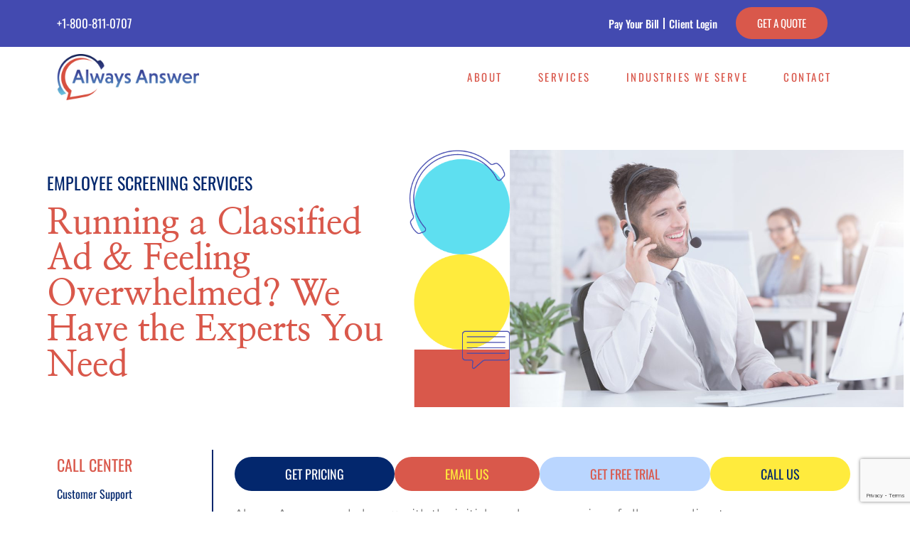

--- FILE ---
content_type: text/html; charset=UTF-8
request_url: https://alwaysanswer.com/live-answering/employee-screening-services/
body_size: 21072
content:
<!DOCTYPE html>
<html lang="en-US">
<head>
	<meta charset="UTF-8">
	<meta name='robots' content='index, follow, max-image-preview:large, max-snippet:-1, max-video-preview:-1' />
	<style>img:is([sizes="auto" i], [sizes^="auto," i]) { contain-intrinsic-size: 3000px 1500px }</style>
	<meta name="viewport" content="width=device-width, initial-scale=1">
	<!-- This site is optimized with the Yoast SEO plugin v26.1.1 - https://yoast.com/wordpress/plugins/seo/ -->
	<title>Employee Screening Services - Employment &amp; Background Screening</title>
	<meta name="description" content="Get background check verification, employment screening, employee information services nationwide from screening experts." />
	<link rel="canonical" href="https://alwaysanswer.com/live-answering/employee-screening-services/" />
	<meta property="og:locale" content="en_US" />
	<meta property="og:type" content="article" />
	<meta property="og:title" content="Employee Screening Services - Employment &amp; Background Screening" />
	<meta property="og:description" content="Get background check verification, employment screening, employee information services nationwide from screening experts." />
	<meta property="og:url" content="https://alwaysanswer.com/live-answering/employee-screening-services/" />
	<meta property="og:site_name" content="Always Answer" />
	<meta property="article:modified_time" content="2022-08-23T14:27:13+00:00" />
	<meta property="og:image" content="https://alwaysanswer.com/wp-content/uploads/2022/08/ShapesHeadphones.png" />
	<meta name="twitter:card" content="summary_large_image" />
	<meta name="twitter:label1" content="Est. reading time" />
	<meta name="twitter:data1" content="2 minutes" />
	<script type="application/ld+json" class="yoast-schema-graph">{"@context":"https://schema.org","@graph":[{"@type":"WebPage","@id":"https://alwaysanswer.com/live-answering/employee-screening-services/","url":"https://alwaysanswer.com/live-answering/employee-screening-services/","name":"Employee Screening Services - Employment & Background Screening","isPartOf":{"@id":"https://alwaysanswer.com/#website"},"primaryImageOfPage":{"@id":"https://alwaysanswer.com/live-answering/employee-screening-services/#primaryimage"},"image":{"@id":"https://alwaysanswer.com/live-answering/employee-screening-services/#primaryimage"},"thumbnailUrl":"https://alwaysanswer.com/wp-content/uploads/2022/08/ShapesHeadphones.png","datePublished":"2022-04-26T05:56:31+00:00","dateModified":"2022-08-23T14:27:13+00:00","description":"Get background check verification, employment screening, employee information services nationwide from screening experts.","breadcrumb":{"@id":"https://alwaysanswer.com/live-answering/employee-screening-services/#breadcrumb"},"inLanguage":"en-US","potentialAction":[{"@type":"ReadAction","target":["https://alwaysanswer.com/live-answering/employee-screening-services/"]}]},{"@type":"ImageObject","inLanguage":"en-US","@id":"https://alwaysanswer.com/live-answering/employee-screening-services/#primaryimage","url":"https://alwaysanswer.com/wp-content/uploads/2022/08/ShapesHeadphones.png","contentUrl":"https://alwaysanswer.com/wp-content/uploads/2022/08/ShapesHeadphones.png","width":212,"height":546},{"@type":"BreadcrumbList","@id":"https://alwaysanswer.com/live-answering/employee-screening-services/#breadcrumb","itemListElement":[{"@type":"ListItem","position":1,"name":"Home","item":"https://alwaysanswer.com/"},{"@type":"ListItem","position":2,"name":"Live Answering","item":"https://alwaysanswer.com/live-answering/"},{"@type":"ListItem","position":3,"name":"Employee Screening Services"}]},{"@type":"WebSite","@id":"https://alwaysanswer.com/#website","url":"https://alwaysanswer.com/","name":"Always Answer","description":"","publisher":{"@id":"https://alwaysanswer.com/#organization"},"potentialAction":[{"@type":"SearchAction","target":{"@type":"EntryPoint","urlTemplate":"https://alwaysanswer.com/?s={search_term_string}"},"query-input":{"@type":"PropertyValueSpecification","valueRequired":true,"valueName":"search_term_string"}}],"inLanguage":"en-US"},{"@type":"Organization","@id":"https://alwaysanswer.com/#organization","name":"Always Answer","url":"https://alwaysanswer.com/","logo":{"@type":"ImageObject","inLanguage":"en-US","@id":"https://alwaysanswer.com/#/schema/logo/image/","url":"https://alwaysanswer.com/wp-content/uploads/2022/05/Picture1-1.png","contentUrl":"https://alwaysanswer.com/wp-content/uploads/2022/05/Picture1-1.png","width":256,"height":83,"caption":"Always Answer"},"image":{"@id":"https://alwaysanswer.com/#/schema/logo/image/"}}]}</script>
	<!-- / Yoast SEO plugin. -->


<link rel='dns-prefetch' href='//www.google.com' />
<link rel="alternate" type="application/rss+xml" title="Always Answer &raquo; Feed" href="https://alwaysanswer.com/feed/" />
		<style>
			.lazyload,
			.lazyloading {
				max-width: 100%;
			}
		</style>
		<script>
window._wpemojiSettings = {"baseUrl":"https:\/\/s.w.org\/images\/core\/emoji\/16.0.1\/72x72\/","ext":".png","svgUrl":"https:\/\/s.w.org\/images\/core\/emoji\/16.0.1\/svg\/","svgExt":".svg","source":{"concatemoji":"https:\/\/alwaysanswer.com\/wp-includes\/js\/wp-emoji-release.min.js?ver=6.8.3"}};
/*! This file is auto-generated */
!function(s,n){var o,i,e;function c(e){try{var t={supportTests:e,timestamp:(new Date).valueOf()};sessionStorage.setItem(o,JSON.stringify(t))}catch(e){}}function p(e,t,n){e.clearRect(0,0,e.canvas.width,e.canvas.height),e.fillText(t,0,0);var t=new Uint32Array(e.getImageData(0,0,e.canvas.width,e.canvas.height).data),a=(e.clearRect(0,0,e.canvas.width,e.canvas.height),e.fillText(n,0,0),new Uint32Array(e.getImageData(0,0,e.canvas.width,e.canvas.height).data));return t.every(function(e,t){return e===a[t]})}function u(e,t){e.clearRect(0,0,e.canvas.width,e.canvas.height),e.fillText(t,0,0);for(var n=e.getImageData(16,16,1,1),a=0;a<n.data.length;a++)if(0!==n.data[a])return!1;return!0}function f(e,t,n,a){switch(t){case"flag":return n(e,"\ud83c\udff3\ufe0f\u200d\u26a7\ufe0f","\ud83c\udff3\ufe0f\u200b\u26a7\ufe0f")?!1:!n(e,"\ud83c\udde8\ud83c\uddf6","\ud83c\udde8\u200b\ud83c\uddf6")&&!n(e,"\ud83c\udff4\udb40\udc67\udb40\udc62\udb40\udc65\udb40\udc6e\udb40\udc67\udb40\udc7f","\ud83c\udff4\u200b\udb40\udc67\u200b\udb40\udc62\u200b\udb40\udc65\u200b\udb40\udc6e\u200b\udb40\udc67\u200b\udb40\udc7f");case"emoji":return!a(e,"\ud83e\udedf")}return!1}function g(e,t,n,a){var r="undefined"!=typeof WorkerGlobalScope&&self instanceof WorkerGlobalScope?new OffscreenCanvas(300,150):s.createElement("canvas"),o=r.getContext("2d",{willReadFrequently:!0}),i=(o.textBaseline="top",o.font="600 32px Arial",{});return e.forEach(function(e){i[e]=t(o,e,n,a)}),i}function t(e){var t=s.createElement("script");t.src=e,t.defer=!0,s.head.appendChild(t)}"undefined"!=typeof Promise&&(o="wpEmojiSettingsSupports",i=["flag","emoji"],n.supports={everything:!0,everythingExceptFlag:!0},e=new Promise(function(e){s.addEventListener("DOMContentLoaded",e,{once:!0})}),new Promise(function(t){var n=function(){try{var e=JSON.parse(sessionStorage.getItem(o));if("object"==typeof e&&"number"==typeof e.timestamp&&(new Date).valueOf()<e.timestamp+604800&&"object"==typeof e.supportTests)return e.supportTests}catch(e){}return null}();if(!n){if("undefined"!=typeof Worker&&"undefined"!=typeof OffscreenCanvas&&"undefined"!=typeof URL&&URL.createObjectURL&&"undefined"!=typeof Blob)try{var e="postMessage("+g.toString()+"("+[JSON.stringify(i),f.toString(),p.toString(),u.toString()].join(",")+"));",a=new Blob([e],{type:"text/javascript"}),r=new Worker(URL.createObjectURL(a),{name:"wpTestEmojiSupports"});return void(r.onmessage=function(e){c(n=e.data),r.terminate(),t(n)})}catch(e){}c(n=g(i,f,p,u))}t(n)}).then(function(e){for(var t in e)n.supports[t]=e[t],n.supports.everything=n.supports.everything&&n.supports[t],"flag"!==t&&(n.supports.everythingExceptFlag=n.supports.everythingExceptFlag&&n.supports[t]);n.supports.everythingExceptFlag=n.supports.everythingExceptFlag&&!n.supports.flag,n.DOMReady=!1,n.readyCallback=function(){n.DOMReady=!0}}).then(function(){return e}).then(function(){var e;n.supports.everything||(n.readyCallback(),(e=n.source||{}).concatemoji?t(e.concatemoji):e.wpemoji&&e.twemoji&&(t(e.twemoji),t(e.wpemoji)))}))}((window,document),window._wpemojiSettings);
</script>
<style id='wp-emoji-styles-inline-css'>

	img.wp-smiley, img.emoji {
		display: inline !important;
		border: none !important;
		box-shadow: none !important;
		height: 1em !important;
		width: 1em !important;
		margin: 0 0.07em !important;
		vertical-align: -0.1em !important;
		background: none !important;
		padding: 0 !important;
	}
</style>
<style id='classic-theme-styles-inline-css'>
/*! This file is auto-generated */
.wp-block-button__link{color:#fff;background-color:#32373c;border-radius:9999px;box-shadow:none;text-decoration:none;padding:calc(.667em + 2px) calc(1.333em + 2px);font-size:1.125em}.wp-block-file__button{background:#32373c;color:#fff;text-decoration:none}
</style>
<style id='global-styles-inline-css'>
:root{--wp--preset--aspect-ratio--square: 1;--wp--preset--aspect-ratio--4-3: 4/3;--wp--preset--aspect-ratio--3-4: 3/4;--wp--preset--aspect-ratio--3-2: 3/2;--wp--preset--aspect-ratio--2-3: 2/3;--wp--preset--aspect-ratio--16-9: 16/9;--wp--preset--aspect-ratio--9-16: 9/16;--wp--preset--color--black: #000000;--wp--preset--color--cyan-bluish-gray: #abb8c3;--wp--preset--color--white: #ffffff;--wp--preset--color--pale-pink: #f78da7;--wp--preset--color--vivid-red: #cf2e2e;--wp--preset--color--luminous-vivid-orange: #ff6900;--wp--preset--color--luminous-vivid-amber: #fcb900;--wp--preset--color--light-green-cyan: #7bdcb5;--wp--preset--color--vivid-green-cyan: #00d084;--wp--preset--color--pale-cyan-blue: #8ed1fc;--wp--preset--color--vivid-cyan-blue: #0693e3;--wp--preset--color--vivid-purple: #9b51e0;--wp--preset--color--contrast: var(--contrast);--wp--preset--color--contrast-2: var(--contrast-2);--wp--preset--color--contrast-3: var(--contrast-3);--wp--preset--color--base: var(--base);--wp--preset--color--base-2: var(--base-2);--wp--preset--color--base-3: var(--base-3);--wp--preset--color--accent: var(--accent);--wp--preset--gradient--vivid-cyan-blue-to-vivid-purple: linear-gradient(135deg,rgba(6,147,227,1) 0%,rgb(155,81,224) 100%);--wp--preset--gradient--light-green-cyan-to-vivid-green-cyan: linear-gradient(135deg,rgb(122,220,180) 0%,rgb(0,208,130) 100%);--wp--preset--gradient--luminous-vivid-amber-to-luminous-vivid-orange: linear-gradient(135deg,rgba(252,185,0,1) 0%,rgba(255,105,0,1) 100%);--wp--preset--gradient--luminous-vivid-orange-to-vivid-red: linear-gradient(135deg,rgba(255,105,0,1) 0%,rgb(207,46,46) 100%);--wp--preset--gradient--very-light-gray-to-cyan-bluish-gray: linear-gradient(135deg,rgb(238,238,238) 0%,rgb(169,184,195) 100%);--wp--preset--gradient--cool-to-warm-spectrum: linear-gradient(135deg,rgb(74,234,220) 0%,rgb(151,120,209) 20%,rgb(207,42,186) 40%,rgb(238,44,130) 60%,rgb(251,105,98) 80%,rgb(254,248,76) 100%);--wp--preset--gradient--blush-light-purple: linear-gradient(135deg,rgb(255,206,236) 0%,rgb(152,150,240) 100%);--wp--preset--gradient--blush-bordeaux: linear-gradient(135deg,rgb(254,205,165) 0%,rgb(254,45,45) 50%,rgb(107,0,62) 100%);--wp--preset--gradient--luminous-dusk: linear-gradient(135deg,rgb(255,203,112) 0%,rgb(199,81,192) 50%,rgb(65,88,208) 100%);--wp--preset--gradient--pale-ocean: linear-gradient(135deg,rgb(255,245,203) 0%,rgb(182,227,212) 50%,rgb(51,167,181) 100%);--wp--preset--gradient--electric-grass: linear-gradient(135deg,rgb(202,248,128) 0%,rgb(113,206,126) 100%);--wp--preset--gradient--midnight: linear-gradient(135deg,rgb(2,3,129) 0%,rgb(40,116,252) 100%);--wp--preset--font-size--small: 13px;--wp--preset--font-size--medium: 20px;--wp--preset--font-size--large: 36px;--wp--preset--font-size--x-large: 42px;--wp--preset--spacing--20: 0.44rem;--wp--preset--spacing--30: 0.67rem;--wp--preset--spacing--40: 1rem;--wp--preset--spacing--50: 1.5rem;--wp--preset--spacing--60: 2.25rem;--wp--preset--spacing--70: 3.38rem;--wp--preset--spacing--80: 5.06rem;--wp--preset--shadow--natural: 6px 6px 9px rgba(0, 0, 0, 0.2);--wp--preset--shadow--deep: 12px 12px 50px rgba(0, 0, 0, 0.4);--wp--preset--shadow--sharp: 6px 6px 0px rgba(0, 0, 0, 0.2);--wp--preset--shadow--outlined: 6px 6px 0px -3px rgba(255, 255, 255, 1), 6px 6px rgba(0, 0, 0, 1);--wp--preset--shadow--crisp: 6px 6px 0px rgba(0, 0, 0, 1);}:where(.is-layout-flex){gap: 0.5em;}:where(.is-layout-grid){gap: 0.5em;}body .is-layout-flex{display: flex;}.is-layout-flex{flex-wrap: wrap;align-items: center;}.is-layout-flex > :is(*, div){margin: 0;}body .is-layout-grid{display: grid;}.is-layout-grid > :is(*, div){margin: 0;}:where(.wp-block-columns.is-layout-flex){gap: 2em;}:where(.wp-block-columns.is-layout-grid){gap: 2em;}:where(.wp-block-post-template.is-layout-flex){gap: 1.25em;}:where(.wp-block-post-template.is-layout-grid){gap: 1.25em;}.has-black-color{color: var(--wp--preset--color--black) !important;}.has-cyan-bluish-gray-color{color: var(--wp--preset--color--cyan-bluish-gray) !important;}.has-white-color{color: var(--wp--preset--color--white) !important;}.has-pale-pink-color{color: var(--wp--preset--color--pale-pink) !important;}.has-vivid-red-color{color: var(--wp--preset--color--vivid-red) !important;}.has-luminous-vivid-orange-color{color: var(--wp--preset--color--luminous-vivid-orange) !important;}.has-luminous-vivid-amber-color{color: var(--wp--preset--color--luminous-vivid-amber) !important;}.has-light-green-cyan-color{color: var(--wp--preset--color--light-green-cyan) !important;}.has-vivid-green-cyan-color{color: var(--wp--preset--color--vivid-green-cyan) !important;}.has-pale-cyan-blue-color{color: var(--wp--preset--color--pale-cyan-blue) !important;}.has-vivid-cyan-blue-color{color: var(--wp--preset--color--vivid-cyan-blue) !important;}.has-vivid-purple-color{color: var(--wp--preset--color--vivid-purple) !important;}.has-black-background-color{background-color: var(--wp--preset--color--black) !important;}.has-cyan-bluish-gray-background-color{background-color: var(--wp--preset--color--cyan-bluish-gray) !important;}.has-white-background-color{background-color: var(--wp--preset--color--white) !important;}.has-pale-pink-background-color{background-color: var(--wp--preset--color--pale-pink) !important;}.has-vivid-red-background-color{background-color: var(--wp--preset--color--vivid-red) !important;}.has-luminous-vivid-orange-background-color{background-color: var(--wp--preset--color--luminous-vivid-orange) !important;}.has-luminous-vivid-amber-background-color{background-color: var(--wp--preset--color--luminous-vivid-amber) !important;}.has-light-green-cyan-background-color{background-color: var(--wp--preset--color--light-green-cyan) !important;}.has-vivid-green-cyan-background-color{background-color: var(--wp--preset--color--vivid-green-cyan) !important;}.has-pale-cyan-blue-background-color{background-color: var(--wp--preset--color--pale-cyan-blue) !important;}.has-vivid-cyan-blue-background-color{background-color: var(--wp--preset--color--vivid-cyan-blue) !important;}.has-vivid-purple-background-color{background-color: var(--wp--preset--color--vivid-purple) !important;}.has-black-border-color{border-color: var(--wp--preset--color--black) !important;}.has-cyan-bluish-gray-border-color{border-color: var(--wp--preset--color--cyan-bluish-gray) !important;}.has-white-border-color{border-color: var(--wp--preset--color--white) !important;}.has-pale-pink-border-color{border-color: var(--wp--preset--color--pale-pink) !important;}.has-vivid-red-border-color{border-color: var(--wp--preset--color--vivid-red) !important;}.has-luminous-vivid-orange-border-color{border-color: var(--wp--preset--color--luminous-vivid-orange) !important;}.has-luminous-vivid-amber-border-color{border-color: var(--wp--preset--color--luminous-vivid-amber) !important;}.has-light-green-cyan-border-color{border-color: var(--wp--preset--color--light-green-cyan) !important;}.has-vivid-green-cyan-border-color{border-color: var(--wp--preset--color--vivid-green-cyan) !important;}.has-pale-cyan-blue-border-color{border-color: var(--wp--preset--color--pale-cyan-blue) !important;}.has-vivid-cyan-blue-border-color{border-color: var(--wp--preset--color--vivid-cyan-blue) !important;}.has-vivid-purple-border-color{border-color: var(--wp--preset--color--vivid-purple) !important;}.has-vivid-cyan-blue-to-vivid-purple-gradient-background{background: var(--wp--preset--gradient--vivid-cyan-blue-to-vivid-purple) !important;}.has-light-green-cyan-to-vivid-green-cyan-gradient-background{background: var(--wp--preset--gradient--light-green-cyan-to-vivid-green-cyan) !important;}.has-luminous-vivid-amber-to-luminous-vivid-orange-gradient-background{background: var(--wp--preset--gradient--luminous-vivid-amber-to-luminous-vivid-orange) !important;}.has-luminous-vivid-orange-to-vivid-red-gradient-background{background: var(--wp--preset--gradient--luminous-vivid-orange-to-vivid-red) !important;}.has-very-light-gray-to-cyan-bluish-gray-gradient-background{background: var(--wp--preset--gradient--very-light-gray-to-cyan-bluish-gray) !important;}.has-cool-to-warm-spectrum-gradient-background{background: var(--wp--preset--gradient--cool-to-warm-spectrum) !important;}.has-blush-light-purple-gradient-background{background: var(--wp--preset--gradient--blush-light-purple) !important;}.has-blush-bordeaux-gradient-background{background: var(--wp--preset--gradient--blush-bordeaux) !important;}.has-luminous-dusk-gradient-background{background: var(--wp--preset--gradient--luminous-dusk) !important;}.has-pale-ocean-gradient-background{background: var(--wp--preset--gradient--pale-ocean) !important;}.has-electric-grass-gradient-background{background: var(--wp--preset--gradient--electric-grass) !important;}.has-midnight-gradient-background{background: var(--wp--preset--gradient--midnight) !important;}.has-small-font-size{font-size: var(--wp--preset--font-size--small) !important;}.has-medium-font-size{font-size: var(--wp--preset--font-size--medium) !important;}.has-large-font-size{font-size: var(--wp--preset--font-size--large) !important;}.has-x-large-font-size{font-size: var(--wp--preset--font-size--x-large) !important;}
:where(.wp-block-post-template.is-layout-flex){gap: 1.25em;}:where(.wp-block-post-template.is-layout-grid){gap: 1.25em;}
:where(.wp-block-columns.is-layout-flex){gap: 2em;}:where(.wp-block-columns.is-layout-grid){gap: 2em;}
:root :where(.wp-block-pullquote){font-size: 1.5em;line-height: 1.6;}
</style>
<link rel='stylesheet' id='generate-style-css' href='https://alwaysanswer.com/wp-content/themes/generatepress/assets/css/main.min.css?ver=3.5.1' media='all' />
<style id='generate-style-inline-css'>
body{background-color:var(--base-3);color:var(--contrast);}a{color:var(--accent);}a{text-decoration:underline;}.entry-title a, .site-branding a, a.button, .wp-block-button__link, .main-navigation a{text-decoration:none;}a:hover, a:focus, a:active{color:var(--contrast);}.wp-block-group__inner-container{max-width:1200px;margin-left:auto;margin-right:auto;}:root{--contrast:#222222;--contrast-2:#575760;--contrast-3:#b2b2be;--base:#f0f0f0;--base-2:#f7f8f9;--base-3:#ffffff;--accent:#1e73be;}:root .has-contrast-color{color:var(--contrast);}:root .has-contrast-background-color{background-color:var(--contrast);}:root .has-contrast-2-color{color:var(--contrast-2);}:root .has-contrast-2-background-color{background-color:var(--contrast-2);}:root .has-contrast-3-color{color:var(--contrast-3);}:root .has-contrast-3-background-color{background-color:var(--contrast-3);}:root .has-base-color{color:var(--base);}:root .has-base-background-color{background-color:var(--base);}:root .has-base-2-color{color:var(--base-2);}:root .has-base-2-background-color{background-color:var(--base-2);}:root .has-base-3-color{color:var(--base-3);}:root .has-base-3-background-color{background-color:var(--base-3);}:root .has-accent-color{color:var(--accent);}:root .has-accent-background-color{background-color:var(--accent);}.top-bar{background-color:#636363;color:#ffffff;}.top-bar a{color:#ffffff;}.top-bar a:hover{color:#303030;}.site-header{background-color:var(--base-3);}.main-title a,.main-title a:hover{color:var(--contrast);}.site-description{color:var(--contrast-2);}.mobile-menu-control-wrapper .menu-toggle,.mobile-menu-control-wrapper .menu-toggle:hover,.mobile-menu-control-wrapper .menu-toggle:focus,.has-inline-mobile-toggle #site-navigation.toggled{background-color:rgba(0, 0, 0, 0.02);}.main-navigation,.main-navigation ul ul{background-color:var(--base-3);}.main-navigation .main-nav ul li a, .main-navigation .menu-toggle, .main-navigation .menu-bar-items{color:var(--contrast);}.main-navigation .main-nav ul li:not([class*="current-menu-"]):hover > a, .main-navigation .main-nav ul li:not([class*="current-menu-"]):focus > a, .main-navigation .main-nav ul li.sfHover:not([class*="current-menu-"]) > a, .main-navigation .menu-bar-item:hover > a, .main-navigation .menu-bar-item.sfHover > a{color:var(--accent);}button.menu-toggle:hover,button.menu-toggle:focus{color:var(--contrast);}.main-navigation .main-nav ul li[class*="current-menu-"] > a{color:var(--accent);}.navigation-search input[type="search"],.navigation-search input[type="search"]:active, .navigation-search input[type="search"]:focus, .main-navigation .main-nav ul li.search-item.active > a, .main-navigation .menu-bar-items .search-item.active > a{color:var(--accent);}.main-navigation ul ul{background-color:var(--base);}.separate-containers .inside-article, .separate-containers .comments-area, .separate-containers .page-header, .one-container .container, .separate-containers .paging-navigation, .inside-page-header{background-color:var(--base-3);}.entry-title a{color:var(--contrast);}.entry-title a:hover{color:var(--contrast-2);}.entry-meta{color:var(--contrast-2);}.sidebar .widget{background-color:var(--base-3);}.footer-widgets{background-color:var(--base-3);}.site-info{background-color:var(--base-3);}input[type="text"],input[type="email"],input[type="url"],input[type="password"],input[type="search"],input[type="tel"],input[type="number"],textarea,select{color:var(--contrast);background-color:var(--base-2);border-color:var(--base);}input[type="text"]:focus,input[type="email"]:focus,input[type="url"]:focus,input[type="password"]:focus,input[type="search"]:focus,input[type="tel"]:focus,input[type="number"]:focus,textarea:focus,select:focus{color:var(--contrast);background-color:var(--base-2);border-color:var(--contrast-3);}button,html input[type="button"],input[type="reset"],input[type="submit"],a.button,a.wp-block-button__link:not(.has-background){color:#ffffff;background-color:#55555e;}button:hover,html input[type="button"]:hover,input[type="reset"]:hover,input[type="submit"]:hover,a.button:hover,button:focus,html input[type="button"]:focus,input[type="reset"]:focus,input[type="submit"]:focus,a.button:focus,a.wp-block-button__link:not(.has-background):active,a.wp-block-button__link:not(.has-background):focus,a.wp-block-button__link:not(.has-background):hover{color:#ffffff;background-color:#3f4047;}a.generate-back-to-top{background-color:rgba( 0,0,0,0.4 );color:#ffffff;}a.generate-back-to-top:hover,a.generate-back-to-top:focus{background-color:rgba( 0,0,0,0.6 );color:#ffffff;}:root{--gp-search-modal-bg-color:var(--base-3);--gp-search-modal-text-color:var(--contrast);--gp-search-modal-overlay-bg-color:rgba(0,0,0,0.2);}@media (max-width:768px){.main-navigation .menu-bar-item:hover > a, .main-navigation .menu-bar-item.sfHover > a{background:none;color:var(--contrast);}}.nav-below-header .main-navigation .inside-navigation.grid-container, .nav-above-header .main-navigation .inside-navigation.grid-container{padding:0px 20px 0px 20px;}.site-main .wp-block-group__inner-container{padding:40px;}.separate-containers .paging-navigation{padding-top:20px;padding-bottom:20px;}.entry-content .alignwide, body:not(.no-sidebar) .entry-content .alignfull{margin-left:-40px;width:calc(100% + 80px);max-width:calc(100% + 80px);}.rtl .menu-item-has-children .dropdown-menu-toggle{padding-left:20px;}.rtl .main-navigation .main-nav ul li.menu-item-has-children > a{padding-right:20px;}@media (max-width:768px){.separate-containers .inside-article, .separate-containers .comments-area, .separate-containers .page-header, .separate-containers .paging-navigation, .one-container .site-content, .inside-page-header{padding:30px;}.site-main .wp-block-group__inner-container{padding:30px;}.inside-top-bar{padding-right:30px;padding-left:30px;}.inside-header{padding-right:30px;padding-left:30px;}.widget-area .widget{padding-top:30px;padding-right:30px;padding-bottom:30px;padding-left:30px;}.footer-widgets-container{padding-top:30px;padding-right:30px;padding-bottom:30px;padding-left:30px;}.inside-site-info{padding-right:30px;padding-left:30px;}.entry-content .alignwide, body:not(.no-sidebar) .entry-content .alignfull{margin-left:-30px;width:calc(100% + 60px);max-width:calc(100% + 60px);}.one-container .site-main .paging-navigation{margin-bottom:20px;}}/* End cached CSS */.is-right-sidebar{width:30%;}.is-left-sidebar{width:30%;}.site-content .content-area{width:100%;}@media (max-width:768px){.main-navigation .menu-toggle,.sidebar-nav-mobile:not(#sticky-placeholder){display:block;}.main-navigation ul,.gen-sidebar-nav,.main-navigation:not(.slideout-navigation):not(.toggled) .main-nav > ul,.has-inline-mobile-toggle #site-navigation .inside-navigation > *:not(.navigation-search):not(.main-nav){display:none;}.nav-align-right .inside-navigation,.nav-align-center .inside-navigation{justify-content:space-between;}.has-inline-mobile-toggle .mobile-menu-control-wrapper{display:flex;flex-wrap:wrap;}.has-inline-mobile-toggle .inside-header{flex-direction:row;text-align:left;flex-wrap:wrap;}.has-inline-mobile-toggle .header-widget,.has-inline-mobile-toggle #site-navigation{flex-basis:100%;}.nav-float-left .has-inline-mobile-toggle #site-navigation{order:10;}}
.elementor-template-full-width .site-content{display:block;}
</style>
<link rel='stylesheet' id='widget-pp-advanced-menu-css' href='https://alwaysanswer.com/wp-content/plugins/powerpack-elements/assets/css/min/widget-advanced-menu.min.css?ver=2.12.12' media='all' />
<link rel='stylesheet' id='pp-tooltip-css' href='https://alwaysanswer.com/wp-content/plugins/powerpack-elements/assets/css/min/tooltip.min.css?ver=2.12.12' media='all' />
<link rel='stylesheet' id='widget-pp-buttons-css' href='https://alwaysanswer.com/wp-content/plugins/powerpack-elements/assets/css/min/widget-buttons.min.css?ver=2.12.12' media='all' />
<link rel='stylesheet' id='e-animation-slideInRight-css' href='https://alwaysanswer.com/wp-content/plugins/elementor/assets/lib/animations/styles/slideInRight.min.css?ver=3.32.4' media='all' />
<link rel='stylesheet' id='elementor-frontend-css' href='https://alwaysanswer.com/wp-content/plugins/elementor/assets/css/frontend.min.css?ver=3.32.4' media='all' />
<link rel='stylesheet' id='e-popup-css' href='https://alwaysanswer.com/wp-content/plugins/elementor-pro/assets/css/conditionals/popup.min.css?ver=3.32.1' media='all' />
<link rel='stylesheet' id='widget-nav-menu-css' href='https://alwaysanswer.com/wp-content/plugins/elementor-pro/assets/css/widget-nav-menu.min.css?ver=3.32.1' media='all' />
<link rel='stylesheet' id='widget-image-css' href='https://alwaysanswer.com/wp-content/plugins/elementor/assets/css/widget-image.min.css?ver=3.32.4' media='all' />
<link rel='stylesheet' id='widget-heading-css' href='https://alwaysanswer.com/wp-content/plugins/elementor/assets/css/widget-heading.min.css?ver=3.32.4' media='all' />
<link rel='stylesheet' id='widget-pp-icon-list-css' href='https://alwaysanswer.com/wp-content/plugins/powerpack-elements/assets/css/min/widget-icon-list.min.css?ver=2.12.12' media='all' />
<link rel='stylesheet' id='widget-form-css' href='https://alwaysanswer.com/wp-content/plugins/elementor-pro/assets/css/widget-form.min.css?ver=3.32.1' media='all' />
<link rel='stylesheet' id='widget-social-icons-css' href='https://alwaysanswer.com/wp-content/plugins/elementor/assets/css/widget-social-icons.min.css?ver=3.32.4' media='all' />
<link rel='stylesheet' id='e-apple-webkit-css' href='https://alwaysanswer.com/wp-content/plugins/elementor/assets/css/conditionals/apple-webkit.min.css?ver=3.32.4' media='all' />
<link rel='stylesheet' id='elementor-icons-css' href='https://alwaysanswer.com/wp-content/plugins/elementor/assets/lib/eicons/css/elementor-icons.min.css?ver=5.44.0' media='all' />
<link rel='stylesheet' id='elementor-post-5-css' href='https://alwaysanswer.com/wp-content/uploads/elementor/css/post-5.css?ver=1768007503' media='all' />
<link rel='stylesheet' id='pp-extensions-css' href='https://alwaysanswer.com/wp-content/plugins/powerpack-elements/assets/css/min/extensions.min.css?ver=2.12.12' media='all' />
<link rel='stylesheet' id='widget-spacer-css' href='https://alwaysanswer.com/wp-content/plugins/elementor/assets/css/widget-spacer.min.css?ver=3.32.4' media='all' />
<link rel='stylesheet' id='elementor-post-107-css' href='https://alwaysanswer.com/wp-content/uploads/elementor/css/post-107.css?ver=1768017745' media='all' />
<link rel='stylesheet' id='elementor-post-22131-css' href='https://alwaysanswer.com/wp-content/uploads/elementor/css/post-22131.css?ver=1768007504' media='all' />
<link rel='stylesheet' id='elementor-post-26-css' href='https://alwaysanswer.com/wp-content/uploads/elementor/css/post-26.css?ver=1768007504' media='all' />
<link rel='stylesheet' id='elementor-post-157-css' href='https://alwaysanswer.com/wp-content/uploads/elementor/css/post-157.css?ver=1768007504' media='all' />
<link rel='stylesheet' id='eael-general-css' href='https://alwaysanswer.com/wp-content/plugins/essential-addons-for-elementor-lite/assets/front-end/css/view/general.min.css?ver=6.3.1' media='all' />
<link rel='stylesheet' id='elementor-gf-local-roboto-css' href='https://alwaysanswer.com/wp-content/uploads/elementor/google-fonts/css/roboto.css?ver=1742415023' media='all' />
<link rel='stylesheet' id='elementor-gf-local-oswald-css' href='https://alwaysanswer.com/wp-content/uploads/elementor/google-fonts/css/oswald.css?ver=1742415028' media='all' />
<link rel='stylesheet' id='elementor-gf-local-durusans-css' href='https://alwaysanswer.com/wp-content/uploads/elementor/google-fonts/css/durusans.css?ver=1742415028' media='all' />
<link rel='stylesheet' id='elementor-gf-local-nanummyeongjo-css' href='https://alwaysanswer.com/wp-content/uploads/elementor/google-fonts/css/nanummyeongjo.css?ver=1742415093' media='all' />
<link rel='stylesheet' id='elementor-icons-shared-0-css' href='https://alwaysanswer.com/wp-content/plugins/elementor/assets/lib/font-awesome/css/fontawesome.min.css?ver=5.15.3' media='all' />
<link rel='stylesheet' id='elementor-icons-fa-solid-css' href='https://alwaysanswer.com/wp-content/plugins/elementor/assets/lib/font-awesome/css/solid.min.css?ver=5.15.3' media='all' />
<link rel='stylesheet' id='elementor-icons-fa-brands-css' href='https://alwaysanswer.com/wp-content/plugins/elementor/assets/lib/font-awesome/css/brands.min.css?ver=5.15.3' media='all' />
<script id="jquery-core-js-extra">
var pp = {"ajax_url":"https:\/\/alwaysanswer.com\/wp-admin\/admin-ajax.php"};
</script>
<script src="https://alwaysanswer.com/wp-includes/js/jquery/jquery.min.js?ver=3.7.1" id="jquery-core-js"></script>
<script src="https://alwaysanswer.com/wp-includes/js/jquery/jquery-migrate.min.js?ver=3.4.1" id="jquery-migrate-js"></script>
<link rel="https://api.w.org/" href="https://alwaysanswer.com/wp-json/" /><link rel="alternate" title="JSON" type="application/json" href="https://alwaysanswer.com/wp-json/wp/v2/pages/107" /><link rel="EditURI" type="application/rsd+xml" title="RSD" href="https://alwaysanswer.com/xmlrpc.php?rsd" />
<link rel='shortlink' href='https://alwaysanswer.com/?p=107' />
<link rel="alternate" title="oEmbed (JSON)" type="application/json+oembed" href="https://alwaysanswer.com/wp-json/oembed/1.0/embed?url=https%3A%2F%2Falwaysanswer.com%2Flive-answering%2Femployee-screening-services%2F" />
<link rel="alternate" title="oEmbed (XML)" type="text/xml+oembed" href="https://alwaysanswer.com/wp-json/oembed/1.0/embed?url=https%3A%2F%2Falwaysanswer.com%2Flive-answering%2Femployee-screening-services%2F&#038;format=xml" />
<!-- start Simple Custom CSS and JS -->
<link rel="icon" type="image/x-icon" href="https://alwaysanswer.com/wp-content/uploads/2025/08/cropped-AlwaysAnswer_Icon_Blue.png">
<!-- end Simple Custom CSS and JS -->
<!-- start Simple Custom CSS and JS -->
<!-- Google Tag Manager -->
<script>(function(w,d,s,l,i){w[l]=w[l]||[];w[l].push({'gtm.start':
new Date().getTime(),event:'gtm.js'});var f=d.getElementsByTagName(s)[0],
j=d.createElement(s),dl=l!='dataLayer'?'&l='+l:'';j.async=true;j.src=
'https://www.googletagmanager.com/gtm.js?id='+i+dl;f.parentNode.insertBefore(j,f);
})(window,document,'script','dataLayer','GTM-WLQDKS5');</script>
<!-- End Google Tag Manager -->

<script src=https://cdn.pagesense.io/js/kimlauer75116/62abb7094bc04b4b9e36cc66330fcc75.js></script><!-- end Simple Custom CSS and JS -->
<!-- start Simple Custom CSS and JS -->
<meta name="google-site-verification" content="BDp5BgEuIDPnoY6NtZGlS5xF_tYq2fHJ_hBiMSMpnXM" />

<!-- end Simple Custom CSS and JS -->
<!-- start Simple Custom CSS and JS -->
<style>
.elementor-text-editor p {
	margin-bottom: 15px; 
}

.elementor-text-editor p:last-of-type {
	margin-bottom: 0px; 
}

span.orange {
	color: #D9584B;
	font-weight: 700;
}


ol, ul {
    margin: 0 0 1.5em 1.5em;
}

</style>
<!-- end Simple Custom CSS and JS -->
<!-- Google Tag Manager -->
<script>(function(w,d,s,l,i){w[l]=w[l]||[];w[l].push({'gtm.start':
new Date().getTime(),event:'gtm.js'});var f=d.getElementsByTagName(s)[0],
j=d.createElement(s),dl=l!='dataLayer'?'&l='+l:'';j.async=true;j.src=
'https://www.googletagmanager.com/gtm.js?id='+i+dl;f.parentNode.insertBefore(j,f);
})(window,document,'script','dataLayer','GTM-WLQDKS5');</script>
<!-- End Google Tag Manager -->
<img src="https://pixel.sitescout.com/iap/4df9f38943325c95" width="1" height="1" style="position: absolute; left: -150px;" alt="" />
<img src="https://clickserv.sitescout.com/conv/cc516ef49eeb8db1" width="1" height="1" style="position: absolute; left: -150px;" alt="" />		<script>
			document.documentElement.className = document.documentElement.className.replace('no-js', 'js');
		</script>
				<style>
			.no-js img.lazyload {
				display: none;
			}

			figure.wp-block-image img.lazyloading {
				min-width: 150px;
			}

			.lazyload,
			.lazyloading {
				--smush-placeholder-width: 100px;
				--smush-placeholder-aspect-ratio: 1/1;
				width: var(--smush-image-width, var(--smush-placeholder-width)) !important;
				aspect-ratio: var(--smush-image-aspect-ratio, var(--smush-placeholder-aspect-ratio)) !important;
			}

						.lazyload, .lazyloading {
				opacity: 0;
			}

			.lazyloaded {
				opacity: 1;
				transition: opacity 400ms;
				transition-delay: 0ms;
			}

					</style>
		<meta name="generator" content="Elementor 3.32.4; features: additional_custom_breakpoints; settings: css_print_method-external, google_font-enabled, font_display-auto">
			<style>
				.e-con.e-parent:nth-of-type(n+4):not(.e-lazyloaded):not(.e-no-lazyload),
				.e-con.e-parent:nth-of-type(n+4):not(.e-lazyloaded):not(.e-no-lazyload) * {
					background-image: none !important;
				}
				@media screen and (max-height: 1024px) {
					.e-con.e-parent:nth-of-type(n+3):not(.e-lazyloaded):not(.e-no-lazyload),
					.e-con.e-parent:nth-of-type(n+3):not(.e-lazyloaded):not(.e-no-lazyload) * {
						background-image: none !important;
					}
				}
				@media screen and (max-height: 640px) {
					.e-con.e-parent:nth-of-type(n+2):not(.e-lazyloaded):not(.e-no-lazyload),
					.e-con.e-parent:nth-of-type(n+2):not(.e-lazyloaded):not(.e-no-lazyload) * {
						background-image: none !important;
					}
				}
			</style>
			<link rel="icon" href="https://alwaysanswer.com/wp-content/uploads/2025/08/cropped-AlwaysAnswer_Icon_Blue-32x32.png" sizes="32x32" />
<link rel="icon" href="https://alwaysanswer.com/wp-content/uploads/2025/08/cropped-AlwaysAnswer_Icon_Blue-192x192.png" sizes="192x192" />
<link rel="apple-touch-icon" href="https://alwaysanswer.com/wp-content/uploads/2025/08/cropped-AlwaysAnswer_Icon_Blue-180x180.png" />
<meta name="msapplication-TileImage" content="https://alwaysanswer.com/wp-content/uploads/2025/08/cropped-AlwaysAnswer_Icon_Blue-270x270.png" />
</head>

<body class="wp-singular page-template page-template-elementor_header_footer page page-id-107 page-child parent-pageid-93 wp-custom-logo wp-embed-responsive wp-theme-generatepress no-sidebar nav-float-right separate-containers header-aligned-left dropdown-hover elementor-default elementor-template-full-width elementor-kit-5 elementor-page elementor-page-107 full-width-content" itemtype="https://schema.org/WebPage" itemscope>
	<!-- Google Tag Manager (noscript) -->
<noscript><iframe data-src="https://www.googletagmanager.com/ns.html?id=GTM-WLQDKS5"
height="0" width="0" style="display:none;visibility:hidden" src="[data-uri]" class="lazyload" data-load-mode="1"></iframe></noscript>
<!-- End Google Tag Manager (noscript) --><!-- start Simple Custom CSS and JS -->
<!-- Google Tag Manager (noscript) -->
<noscript><iframe data-src="https://www.googletagmanager.com/ns.html?id=GTM-WLQDKS5"
height="0" width="0" style="display:none;visibility:hidden" src="[data-uri]" class="lazyload" data-load-mode="1"></iframe></noscript>
<!-- End Google Tag Manager (noscript) --><!-- end Simple Custom CSS and JS -->
<a class="screen-reader-text skip-link" href="#content" title="Skip to content">Skip to content</a>		<header data-elementor-type="header" data-elementor-id="26" class="elementor elementor-26 elementor-location-header" data-elementor-post-type="elementor_library">
					<section class="elementor-section elementor-top-section elementor-element elementor-element-6597cfa elementor-section-boxed elementor-section-height-default elementor-section-height-default" data-id="6597cfa" data-element_type="section" data-settings="{&quot;background_background&quot;:&quot;classic&quot;}">
						<div class="elementor-container elementor-column-gap-default">
					<div class="elementor-column elementor-col-33 elementor-top-column elementor-element elementor-element-adf1d94" data-id="adf1d94" data-element_type="column">
			<div class="elementor-widget-wrap elementor-element-populated">
						<div class="elementor-element elementor-element-d33c91f phone elementor-widget elementor-widget-text-editor" data-id="d33c91f" data-element_type="widget" data-widget_type="text-editor.default">
				<div class="elementor-widget-container">
									<p>+1-800-811-0707</p>								</div>
				</div>
					</div>
		</div>
				<div class="elementor-column elementor-col-33 elementor-top-column elementor-element elementor-element-77acd2e" data-id="77acd2e" data-element_type="column">
			<div class="elementor-widget-wrap elementor-element-populated">
						<div class="elementor-element elementor-element-138f144 elementor-nav-menu__align-end elementor-nav-menu--dropdown-tablet elementor-nav-menu__text-align-aside elementor-nav-menu--toggle elementor-nav-menu--burger elementor-widget elementor-widget-nav-menu" data-id="138f144" data-element_type="widget" data-settings="{&quot;layout&quot;:&quot;horizontal&quot;,&quot;submenu_icon&quot;:{&quot;value&quot;:&quot;&lt;i class=\&quot;fas fa-caret-down\&quot; aria-hidden=\&quot;true\&quot;&gt;&lt;\/i&gt;&quot;,&quot;library&quot;:&quot;fa-solid&quot;},&quot;toggle&quot;:&quot;burger&quot;}" data-widget_type="nav-menu.default">
				<div class="elementor-widget-container">
								<nav aria-label="Menu" class="elementor-nav-menu--main elementor-nav-menu__container elementor-nav-menu--layout-horizontal e--pointer-none">
				<ul id="menu-1-138f144" class="elementor-nav-menu"><li class="menu-item menu-item-type-post_type menu-item-object-page menu-item-22223"><a href="https://alwaysanswer.com/pay-bills/" class="elementor-item">Pay Your Bill</a></li>
<li class="menu-item menu-item-type-post_type menu-item-object-page menu-item-22222"><a href="https://alwaysanswer.com/client-login/" class="elementor-item">Client Login</a></li>
</ul>			</nav>
					<div class="elementor-menu-toggle" role="button" tabindex="0" aria-label="Menu Toggle" aria-expanded="false">
			<i aria-hidden="true" role="presentation" class="elementor-menu-toggle__icon--open eicon-menu-bar"></i><i aria-hidden="true" role="presentation" class="elementor-menu-toggle__icon--close eicon-close"></i>		</div>
					<nav class="elementor-nav-menu--dropdown elementor-nav-menu__container" aria-hidden="true">
				<ul id="menu-2-138f144" class="elementor-nav-menu"><li class="menu-item menu-item-type-post_type menu-item-object-page menu-item-22223"><a href="https://alwaysanswer.com/pay-bills/" class="elementor-item" tabindex="-1">Pay Your Bill</a></li>
<li class="menu-item menu-item-type-post_type menu-item-object-page menu-item-22222"><a href="https://alwaysanswer.com/client-login/" class="elementor-item" tabindex="-1">Client Login</a></li>
</ul>			</nav>
						</div>
				</div>
					</div>
		</div>
				<div class="elementor-column elementor-col-33 elementor-top-column elementor-element elementor-element-6a7580d" data-id="6a7580d" data-element_type="column">
			<div class="elementor-widget-wrap elementor-element-populated">
						<div class="elementor-element elementor-element-8baddbe pp-buttons-valign-middle pp-buttons-halign-left pp-buttons-stack-none elementor-widget elementor-widget-pp-buttons" data-id="8baddbe" data-element_type="widget" data-widget_type="pp-buttons.default">
				<div class="elementor-widget-container">
							<div class="pp-buttons-group">
											<a href="https://alwaysanswer.com/get-pricing/" class="pp-button elementor-button elementor-size-sm elementor-repeater-item-0111ea8 ">
					<div class="pp-button-content-wrapper">
						<span class="pp-button-content-inner pp-icon-before">
							
								<span class="pp-button-title">
									Get A Quote								</span>
													</span>
					</div>
				</a>
										</div>				</div>
				</div>
					</div>
		</div>
					</div>
		</section>
				<header class="elementor-section elementor-top-section elementor-element elementor-element-7661f0fb elementor-section-height-min-height elementor-section-boxed elementor-section-height-default elementor-section-items-middle" data-id="7661f0fb" data-element_type="section" data-settings="{&quot;background_background&quot;:&quot;classic&quot;}">
						<div class="elementor-container elementor-column-gap-default">
					<div class="elementor-column elementor-col-50 elementor-top-column elementor-element elementor-element-55681b00" data-id="55681b00" data-element_type="column">
			<div class="elementor-widget-wrap elementor-element-populated">
						<div class="elementor-element elementor-element-3ec6581d elementor-widget__width-initial elementor-widget-tablet__width-auto elementor-widget elementor-widget-image" data-id="3ec6581d" data-element_type="widget" data-widget_type="image.default">
				<div class="elementor-widget-container">
																<a href="https://alwaysanswer.com">
							<img fetchpriority="high" width="1024" height="332" src="https://alwaysanswer.com/wp-content/uploads/2021/02/AlwaysAnswer_Logo-1024x332.png" class="attachment-large size-large wp-image-15890" alt="Always Answer Business Logo" srcset="https://alwaysanswer.com/wp-content/uploads/2021/02/AlwaysAnswer_Logo-1024x332.png 1024w, https://alwaysanswer.com/wp-content/uploads/2021/02/AlwaysAnswer_Logo-300x97.png 300w, https://alwaysanswer.com/wp-content/uploads/2021/02/AlwaysAnswer_Logo-768x249.png 768w, https://alwaysanswer.com/wp-content/uploads/2021/02/AlwaysAnswer_Logo-1536x498.png 1536w, https://alwaysanswer.com/wp-content/uploads/2021/02/AlwaysAnswer_Logo-2048x664.png 2048w" sizes="(max-width: 1024px) 100vw, 1024px" />								</a>
															</div>
				</div>
				<div class="elementor-element elementor-element-9bfffc4 elementor-widget__width-initial elementor-widget-tablet__width-auto elementor-hidden-desktop elementor-widget elementor-widget-image" data-id="9bfffc4" data-element_type="widget" data-widget_type="image.default">
				<div class="elementor-widget-container">
																<a href="#elementor-action%3Aaction%3Dpopup%3Aopen%26settings%3DeyJpZCI6IjIyMTMxIiwidG9nZ2xlIjpmYWxzZX0%3D">
							<img width="66" height="60" data-src="https://alwaysanswer.com/wp-content/uploads/2022/04/mobilemenu.png" class="attachment-large size-large wp-image-21935 lazyload" alt="" src="[data-uri]" style="--smush-placeholder-width: 66px; --smush-placeholder-aspect-ratio: 66/60;" />								</a>
															</div>
				</div>
					</div>
		</div>
				<div class="elementor-column elementor-col-50 elementor-top-column elementor-element elementor-element-cf3d48d" data-id="cf3d48d" data-element_type="column">
			<div class="elementor-widget-wrap elementor-element-populated">
						<div class="elementor-element elementor-element-185300f elementor-nav-menu__align-end elementor-nav-menu--dropdown-tablet elementor-nav-menu__text-align-aside elementor-nav-menu--toggle elementor-nav-menu--burger elementor-widget elementor-widget-nav-menu" data-id="185300f" data-element_type="widget" data-settings="{&quot;submenu_icon&quot;:{&quot;value&quot;:&quot;&lt;i class=\&quot;\&quot; aria-hidden=\&quot;true\&quot;&gt;&lt;\/i&gt;&quot;,&quot;library&quot;:&quot;&quot;},&quot;layout&quot;:&quot;horizontal&quot;,&quot;toggle&quot;:&quot;burger&quot;}" data-widget_type="nav-menu.default">
				<div class="elementor-widget-container">
								<nav aria-label="Menu" class="elementor-nav-menu--main elementor-nav-menu__container elementor-nav-menu--layout-horizontal e--pointer-underline e--animation-fade">
				<ul id="menu-1-185300f" class="elementor-nav-menu"><li class="menu-item menu-item-type-custom menu-item-object-custom menu-item-has-children menu-item-29"><a href="/our-company/" class="elementor-item">About</a>
<ul class="sub-menu elementor-nav-menu--dropdown">
	<li class="menu-item menu-item-type-post_type menu-item-object-page menu-item-13"><a href="https://alwaysanswer.com/our-company/" class="elementor-sub-item">Our Company</a></li>
	<li class="menu-item menu-item-type-post_type menu-item-object-page menu-item-92"><a href="https://alwaysanswer.com/meet-our-team/" class="elementor-sub-item">Meet Our Team</a></li>
	<li class="menu-item menu-item-type-post_type menu-item-object-page menu-item-30"><a href="https://alwaysanswer.com/faq/" class="elementor-sub-item">FAQ</a></li>
</ul>
</li>
<li class="menu-item menu-item-type-post_type menu-item-object-page current-menu-ancestor current_page_ancestor menu-item-has-children menu-item-85"><a href="https://alwaysanswer.com/our-services/" class="elementor-item">Services</a>
<ul class="sub-menu elementor-nav-menu--dropdown">
	<li class="menu-item menu-item-type-post_type menu-item-object-page menu-item-23026"><a href="https://alwaysanswer.com/ai-receptionist/" class="elementor-sub-item">AI Receptionist</a></li>
	<li class="menu-item menu-item-type-post_type menu-item-object-page current-page-ancestor current-menu-ancestor current-menu-parent current-page-parent current_page_parent current_page_ancestor menu-item-has-children menu-item-101"><a href="https://alwaysanswer.com/live-answering/" class="elementor-sub-item">Live Answering</a>
	<ul class="sub-menu elementor-nav-menu--dropdown">
		<li class="menu-item menu-item-type-post_type menu-item-object-page menu-item-114"><a href="https://alwaysanswer.com/live-answering/emergency-dispatch/" class="elementor-sub-item">Emergency Dispatch</a></li>
		<li class="menu-item menu-item-type-post_type menu-item-object-page menu-item-113"><a href="https://alwaysanswer.com/live-answering/virtual-receptionist/" class="elementor-sub-item">Virtual Receptionist</a></li>
		<li class="menu-item menu-item-type-post_type menu-item-object-page menu-item-112"><a href="https://alwaysanswer.com/live-answering/appointment-scheduling/" class="elementor-sub-item">Appointment Scheduling</a></li>
		<li class="menu-item menu-item-type-post_type menu-item-object-page current-menu-item page_item page-item-107 current_page_item menu-item-111"><a href="https://alwaysanswer.com/live-answering/employee-screening-services/" aria-current="page" class="elementor-sub-item elementor-item-active">Employee Screening Services</a></li>
	</ul>
</li>
	<li class="menu-item menu-item-type-post_type menu-item-object-page menu-item-has-children menu-item-116"><a href="https://alwaysanswer.com/call-center/" class="elementor-sub-item">Call Center</a>
	<ul class="sub-menu elementor-nav-menu--dropdown">
		<li class="menu-item menu-item-type-post_type menu-item-object-page menu-item-129"><a href="https://alwaysanswer.com/call-center/order-entry/" class="elementor-sub-item">Order Entry</a></li>
		<li class="menu-item menu-item-type-post_type menu-item-object-page menu-item-128"><a href="https://alwaysanswer.com/call-center/customer-support/" class="elementor-sub-item">Customer Support</a></li>
		<li class="menu-item menu-item-type-post_type menu-item-object-page menu-item-127"><a href="https://alwaysanswer.com/call-center/surveys/" class="elementor-sub-item">Surveys</a></li>
		<li class="menu-item menu-item-type-post_type menu-item-object-page menu-item-126"><a href="https://alwaysanswer.com/call-center/event-registration/" class="elementor-sub-item">Event Registration</a></li>
	</ul>
</li>
</ul>
</li>
<li class="menu-item menu-item-type-post_type menu-item-object-page menu-item-has-children menu-item-21838"><a href="https://alwaysanswer.com/industry/" class="elementor-item">Industries We Serve</a>
<ul class="sub-menu elementor-nav-menu--dropdown">
	<li class="menu-item menu-item-type-post_type menu-item-object-page menu-item-22135"><a href="https://alwaysanswer.com/industry/advertising-agency-answering-service/" class="elementor-sub-item">Advertising Agency</a></li>
	<li class="menu-item menu-item-type-post_type menu-item-object-page menu-item-22137"><a href="https://alwaysanswer.com/industry/catalog-merchandise/" class="elementor-sub-item">Catalog Merchandise</a></li>
	<li class="menu-item menu-item-type-post_type menu-item-object-page menu-item-22138"><a href="https://alwaysanswer.com/industry/government-agency-answering-service/" class="elementor-sub-item">Government Agency</a></li>
	<li class="menu-item menu-item-type-post_type menu-item-object-page menu-item-22139"><a href="https://alwaysanswer.com/industry/healthcare-medical-answering-services/" class="elementor-sub-item">Healthcare</a></li>
	<li class="menu-item menu-item-type-post_type menu-item-object-page menu-item-22140"><a href="https://alwaysanswer.com/industry/insurance/" class="elementor-sub-item">Insurance</a></li>
	<li class="menu-item menu-item-type-post_type menu-item-object-page menu-item-22141"><a href="https://alwaysanswer.com/industry/law-firm-answering-services/" class="elementor-sub-item">Law Firms</a></li>
	<li class="menu-item menu-item-type-post_type menu-item-object-page menu-item-22142"><a href="https://alwaysanswer.com/industry/property-management/" class="elementor-sub-item">Property Management</a></li>
	<li class="menu-item menu-item-type-post_type menu-item-object-page menu-item-22143"><a href="https://alwaysanswer.com/industry/service-company/" class="elementor-sub-item">Trade Services</a></li>
	<li class="menu-item menu-item-type-post_type menu-item-object-page menu-item-22144"><a href="https://alwaysanswer.com/industry/technology/" class="elementor-sub-item">Technology</a></li>
	<li class="menu-item menu-item-type-post_type menu-item-object-page menu-item-22145"><a href="https://alwaysanswer.com/industry/transportation-answering-service/" class="elementor-sub-item">Transportation</a></li>
	<li class="menu-item menu-item-type-post_type menu-item-object-page menu-item-22136"><a href="https://alwaysanswer.com/industry/and-much-more/" class="elementor-sub-item">And much more</a></li>
</ul>
</li>
<li class="menu-item menu-item-type-post_type menu-item-object-page menu-item-82"><a href="https://alwaysanswer.com/contact/" class="elementor-item">Contact</a></li>
</ul>			</nav>
					<div class="elementor-menu-toggle" role="button" tabindex="0" aria-label="Menu Toggle" aria-expanded="false">
			<i aria-hidden="true" role="presentation" class="elementor-menu-toggle__icon--open eicon-menu-bar"></i><i aria-hidden="true" role="presentation" class="elementor-menu-toggle__icon--close eicon-close"></i>		</div>
					<nav class="elementor-nav-menu--dropdown elementor-nav-menu__container" aria-hidden="true">
				<ul id="menu-2-185300f" class="elementor-nav-menu"><li class="menu-item menu-item-type-custom menu-item-object-custom menu-item-has-children menu-item-29"><a href="/our-company/" class="elementor-item" tabindex="-1">About</a>
<ul class="sub-menu elementor-nav-menu--dropdown">
	<li class="menu-item menu-item-type-post_type menu-item-object-page menu-item-13"><a href="https://alwaysanswer.com/our-company/" class="elementor-sub-item" tabindex="-1">Our Company</a></li>
	<li class="menu-item menu-item-type-post_type menu-item-object-page menu-item-92"><a href="https://alwaysanswer.com/meet-our-team/" class="elementor-sub-item" tabindex="-1">Meet Our Team</a></li>
	<li class="menu-item menu-item-type-post_type menu-item-object-page menu-item-30"><a href="https://alwaysanswer.com/faq/" class="elementor-sub-item" tabindex="-1">FAQ</a></li>
</ul>
</li>
<li class="menu-item menu-item-type-post_type menu-item-object-page current-menu-ancestor current_page_ancestor menu-item-has-children menu-item-85"><a href="https://alwaysanswer.com/our-services/" class="elementor-item" tabindex="-1">Services</a>
<ul class="sub-menu elementor-nav-menu--dropdown">
	<li class="menu-item menu-item-type-post_type menu-item-object-page menu-item-23026"><a href="https://alwaysanswer.com/ai-receptionist/" class="elementor-sub-item" tabindex="-1">AI Receptionist</a></li>
	<li class="menu-item menu-item-type-post_type menu-item-object-page current-page-ancestor current-menu-ancestor current-menu-parent current-page-parent current_page_parent current_page_ancestor menu-item-has-children menu-item-101"><a href="https://alwaysanswer.com/live-answering/" class="elementor-sub-item" tabindex="-1">Live Answering</a>
	<ul class="sub-menu elementor-nav-menu--dropdown">
		<li class="menu-item menu-item-type-post_type menu-item-object-page menu-item-114"><a href="https://alwaysanswer.com/live-answering/emergency-dispatch/" class="elementor-sub-item" tabindex="-1">Emergency Dispatch</a></li>
		<li class="menu-item menu-item-type-post_type menu-item-object-page menu-item-113"><a href="https://alwaysanswer.com/live-answering/virtual-receptionist/" class="elementor-sub-item" tabindex="-1">Virtual Receptionist</a></li>
		<li class="menu-item menu-item-type-post_type menu-item-object-page menu-item-112"><a href="https://alwaysanswer.com/live-answering/appointment-scheduling/" class="elementor-sub-item" tabindex="-1">Appointment Scheduling</a></li>
		<li class="menu-item menu-item-type-post_type menu-item-object-page current-menu-item page_item page-item-107 current_page_item menu-item-111"><a href="https://alwaysanswer.com/live-answering/employee-screening-services/" aria-current="page" class="elementor-sub-item elementor-item-active" tabindex="-1">Employee Screening Services</a></li>
	</ul>
</li>
	<li class="menu-item menu-item-type-post_type menu-item-object-page menu-item-has-children menu-item-116"><a href="https://alwaysanswer.com/call-center/" class="elementor-sub-item" tabindex="-1">Call Center</a>
	<ul class="sub-menu elementor-nav-menu--dropdown">
		<li class="menu-item menu-item-type-post_type menu-item-object-page menu-item-129"><a href="https://alwaysanswer.com/call-center/order-entry/" class="elementor-sub-item" tabindex="-1">Order Entry</a></li>
		<li class="menu-item menu-item-type-post_type menu-item-object-page menu-item-128"><a href="https://alwaysanswer.com/call-center/customer-support/" class="elementor-sub-item" tabindex="-1">Customer Support</a></li>
		<li class="menu-item menu-item-type-post_type menu-item-object-page menu-item-127"><a href="https://alwaysanswer.com/call-center/surveys/" class="elementor-sub-item" tabindex="-1">Surveys</a></li>
		<li class="menu-item menu-item-type-post_type menu-item-object-page menu-item-126"><a href="https://alwaysanswer.com/call-center/event-registration/" class="elementor-sub-item" tabindex="-1">Event Registration</a></li>
	</ul>
</li>
</ul>
</li>
<li class="menu-item menu-item-type-post_type menu-item-object-page menu-item-has-children menu-item-21838"><a href="https://alwaysanswer.com/industry/" class="elementor-item" tabindex="-1">Industries We Serve</a>
<ul class="sub-menu elementor-nav-menu--dropdown">
	<li class="menu-item menu-item-type-post_type menu-item-object-page menu-item-22135"><a href="https://alwaysanswer.com/industry/advertising-agency-answering-service/" class="elementor-sub-item" tabindex="-1">Advertising Agency</a></li>
	<li class="menu-item menu-item-type-post_type menu-item-object-page menu-item-22137"><a href="https://alwaysanswer.com/industry/catalog-merchandise/" class="elementor-sub-item" tabindex="-1">Catalog Merchandise</a></li>
	<li class="menu-item menu-item-type-post_type menu-item-object-page menu-item-22138"><a href="https://alwaysanswer.com/industry/government-agency-answering-service/" class="elementor-sub-item" tabindex="-1">Government Agency</a></li>
	<li class="menu-item menu-item-type-post_type menu-item-object-page menu-item-22139"><a href="https://alwaysanswer.com/industry/healthcare-medical-answering-services/" class="elementor-sub-item" tabindex="-1">Healthcare</a></li>
	<li class="menu-item menu-item-type-post_type menu-item-object-page menu-item-22140"><a href="https://alwaysanswer.com/industry/insurance/" class="elementor-sub-item" tabindex="-1">Insurance</a></li>
	<li class="menu-item menu-item-type-post_type menu-item-object-page menu-item-22141"><a href="https://alwaysanswer.com/industry/law-firm-answering-services/" class="elementor-sub-item" tabindex="-1">Law Firms</a></li>
	<li class="menu-item menu-item-type-post_type menu-item-object-page menu-item-22142"><a href="https://alwaysanswer.com/industry/property-management/" class="elementor-sub-item" tabindex="-1">Property Management</a></li>
	<li class="menu-item menu-item-type-post_type menu-item-object-page menu-item-22143"><a href="https://alwaysanswer.com/industry/service-company/" class="elementor-sub-item" tabindex="-1">Trade Services</a></li>
	<li class="menu-item menu-item-type-post_type menu-item-object-page menu-item-22144"><a href="https://alwaysanswer.com/industry/technology/" class="elementor-sub-item" tabindex="-1">Technology</a></li>
	<li class="menu-item menu-item-type-post_type menu-item-object-page menu-item-22145"><a href="https://alwaysanswer.com/industry/transportation-answering-service/" class="elementor-sub-item" tabindex="-1">Transportation</a></li>
	<li class="menu-item menu-item-type-post_type menu-item-object-page menu-item-22136"><a href="https://alwaysanswer.com/industry/and-much-more/" class="elementor-sub-item" tabindex="-1">And much more</a></li>
</ul>
</li>
<li class="menu-item menu-item-type-post_type menu-item-object-page menu-item-82"><a href="https://alwaysanswer.com/contact/" class="elementor-item" tabindex="-1">Contact</a></li>
</ul>			</nav>
						</div>
				</div>
					</div>
		</div>
					</div>
		</header>
				</header>
		
	<div class="site grid-container container hfeed" id="page">
				<div class="site-content" id="content">
					<div data-elementor-type="wp-page" data-elementor-id="107" class="elementor elementor-107" data-elementor-post-type="page">
						<section class="elementor-section elementor-top-section elementor-element elementor-element-1fa3b048 elementor-section-height-min-height elementor-section-boxed elementor-section-height-default elementor-section-items-middle" data-id="1fa3b048" data-element_type="section">
						<div class="elementor-container elementor-column-gap-default">
					<div class="elementor-column elementor-col-100 elementor-top-column elementor-element elementor-element-6bffec0d" data-id="6bffec0d" data-element_type="column">
			<div class="elementor-widget-wrap">
							</div>
		</div>
					</div>
		</section>
				<section class="elementor-section elementor-top-section elementor-element elementor-element-916509e elementor-section-full_width elementor-section-height-default elementor-section-height-default" data-id="916509e" data-element_type="section">
						<div class="elementor-container elementor-column-gap-default">
					<div class="elementor-column elementor-col-33 elementor-top-column elementor-element elementor-element-79bb47c5" data-id="79bb47c5" data-element_type="column">
			<div class="elementor-widget-wrap elementor-element-populated">
						<section class="elementor-section elementor-inner-section elementor-element elementor-element-36b08254 elementor-section-boxed elementor-section-height-default elementor-section-height-default" data-id="36b08254" data-element_type="section">
						<div class="elementor-container elementor-column-gap-default">
					<div class="elementor-column elementor-col-100 elementor-inner-column elementor-element elementor-element-315799f4" data-id="315799f4" data-element_type="column">
			<div class="elementor-widget-wrap elementor-element-populated">
						<div class="elementor-element elementor-element-54f5f65 elementor-widget elementor-widget-heading" data-id="54f5f65" data-element_type="widget" data-widget_type="heading.default">
				<div class="elementor-widget-container">
					<h1 class="elementor-heading-title elementor-size-default">Employee Screening Services</h1>				</div>
				</div>
				<div class="elementor-element elementor-element-6cb237d0 elementor-widget elementor-widget-heading" data-id="6cb237d0" data-element_type="widget" data-widget_type="heading.default">
				<div class="elementor-widget-container">
					<h1 class="elementor-heading-title elementor-size-default">Running a Classified Ad &amp; Feeling Overwhelmed? We Have the Experts You Need</h1>				</div>
				</div>
					</div>
		</div>
					</div>
		</section>
					</div>
		</div>
				<div class="elementor-column elementor-col-33 elementor-top-column elementor-element elementor-element-4a856061" data-id="4a856061" data-element_type="column">
			<div class="elementor-widget-wrap elementor-element-populated">
						<div class="elementor-element elementor-element-60826984 elementor-hidden-mobile elementor-widget elementor-widget-image" data-id="60826984" data-element_type="widget" data-widget_type="image.default">
				<div class="elementor-widget-container">
															<img decoding="async" width="212" height="546" data-src="https://alwaysanswer.com/wp-content/uploads/2022/08/ShapesHeadphones.png" class="attachment-large size-large wp-image-22171 lazyload" alt="" data-srcset="https://alwaysanswer.com/wp-content/uploads/2022/08/ShapesHeadphones.png 212w, https://alwaysanswer.com/wp-content/uploads/2022/08/ShapesHeadphones-116x300.png 116w" data-sizes="(max-width: 212px) 100vw, 212px" src="[data-uri]" style="--smush-placeholder-width: 212px; --smush-placeholder-aspect-ratio: 212/546;" />															</div>
				</div>
					</div>
		</div>
				<div class="elementor-column elementor-col-33 elementor-top-column elementor-element elementor-element-8121bf1" data-id="8121bf1" data-element_type="column" data-settings="{&quot;background_background&quot;:&quot;classic&quot;}">
			<div class="elementor-widget-wrap elementor-element-populated">
						<div class="elementor-element elementor-element-74dbe36b elementor-widget elementor-widget-spacer" data-id="74dbe36b" data-element_type="widget" data-widget_type="spacer.default">
				<div class="elementor-widget-container">
							<div class="elementor-spacer">
			<div class="elementor-spacer-inner"></div>
		</div>
						</div>
				</div>
					</div>
		</div>
					</div>
		</section>
				<section class="elementor-section elementor-top-section elementor-element elementor-element-7caaea7b elementor-reverse-mobile elementor-section-boxed elementor-section-height-default elementor-section-height-default" data-id="7caaea7b" data-element_type="section">
						<div class="elementor-container elementor-column-gap-default">
					<div class="elementor-column elementor-col-33 elementor-top-column elementor-element elementor-element-2bb590fb" data-id="2bb590fb" data-element_type="column">
			<div class="elementor-widget-wrap elementor-element-populated">
						<div class="elementor-element elementor-element-2f0f4957 elementor-widget elementor-widget-heading" data-id="2f0f4957" data-element_type="widget" data-widget_type="heading.default">
				<div class="elementor-widget-container">
					<h3 class="elementor-heading-title elementor-size-default"><a href="https://alwaysanswer.com/our-services/call-center/">Call Center</a></h3>				</div>
				</div>
				<div class="elementor-element elementor-element-4db36432 elementor-nav-menu__align-start elementor-nav-menu--dropdown-none elementor-widget elementor-widget-nav-menu" data-id="4db36432" data-element_type="widget" data-settings="{&quot;layout&quot;:&quot;vertical&quot;,&quot;submenu_icon&quot;:{&quot;value&quot;:&quot;&lt;i class=\&quot;\&quot; aria-hidden=\&quot;true\&quot;&gt;&lt;\/i&gt;&quot;,&quot;library&quot;:&quot;&quot;}}" data-widget_type="nav-menu.default">
				<div class="elementor-widget-container">
								<nav aria-label="Menu" class="elementor-nav-menu--main elementor-nav-menu__container elementor-nav-menu--layout-vertical e--pointer-none">
				<ul id="menu-1-4db36432" class="elementor-nav-menu sm-vertical"><li class="menu-item menu-item-type-post_type menu-item-object-page menu-item-22049"><a href="https://alwaysanswer.com/call-center/customer-support/" class="elementor-item">Customer Support</a></li>
<li class="menu-item menu-item-type-post_type menu-item-object-page menu-item-22050"><a href="https://alwaysanswer.com/call-center/event-registration/" class="elementor-item">Event Registration</a></li>
<li class="menu-item menu-item-type-post_type menu-item-object-page menu-item-22051"><a href="https://alwaysanswer.com/call-center/order-entry/" class="elementor-item">Order Entry</a></li>
<li class="menu-item menu-item-type-post_type menu-item-object-page menu-item-22052"><a href="https://alwaysanswer.com/call-center/surveys/" class="elementor-item">Surveys</a></li>
</ul>			</nav>
						<nav class="elementor-nav-menu--dropdown elementor-nav-menu__container" aria-hidden="true">
				<ul id="menu-2-4db36432" class="elementor-nav-menu sm-vertical"><li class="menu-item menu-item-type-post_type menu-item-object-page menu-item-22049"><a href="https://alwaysanswer.com/call-center/customer-support/" class="elementor-item" tabindex="-1">Customer Support</a></li>
<li class="menu-item menu-item-type-post_type menu-item-object-page menu-item-22050"><a href="https://alwaysanswer.com/call-center/event-registration/" class="elementor-item" tabindex="-1">Event Registration</a></li>
<li class="menu-item menu-item-type-post_type menu-item-object-page menu-item-22051"><a href="https://alwaysanswer.com/call-center/order-entry/" class="elementor-item" tabindex="-1">Order Entry</a></li>
<li class="menu-item menu-item-type-post_type menu-item-object-page menu-item-22052"><a href="https://alwaysanswer.com/call-center/surveys/" class="elementor-item" tabindex="-1">Surveys</a></li>
</ul>			</nav>
						</div>
				</div>
				<div class="elementor-element elementor-element-64ded71c elementor-widget elementor-widget-heading" data-id="64ded71c" data-element_type="widget" data-widget_type="heading.default">
				<div class="elementor-widget-container">
					<h3 class="elementor-heading-title elementor-size-default"><a href="https://alwaysanswer.com/our-services/live-answering/">live answering</a></h3>				</div>
				</div>
				<div class="elementor-element elementor-element-4c5255ab elementor-nav-menu__align-start elementor-nav-menu--dropdown-none elementor-widget elementor-widget-nav-menu" data-id="4c5255ab" data-element_type="widget" data-settings="{&quot;layout&quot;:&quot;vertical&quot;,&quot;submenu_icon&quot;:{&quot;value&quot;:&quot;&lt;i class=\&quot;\&quot; aria-hidden=\&quot;true\&quot;&gt;&lt;\/i&gt;&quot;,&quot;library&quot;:&quot;&quot;}}" data-widget_type="nav-menu.default">
				<div class="elementor-widget-container">
								<nav aria-label="Menu" class="elementor-nav-menu--main elementor-nav-menu__container elementor-nav-menu--layout-vertical e--pointer-none">
				<ul id="menu-1-4c5255ab" class="elementor-nav-menu sm-vertical"><li class="menu-item menu-item-type-post_type menu-item-object-page menu-item-22058"><a href="https://alwaysanswer.com/live-answering/appointment-scheduling/" class="elementor-item">Appointment Scheduling</a></li>
<li class="menu-item menu-item-type-post_type menu-item-object-page menu-item-22059"><a href="https://alwaysanswer.com/live-answering/emergency-dispatch/" class="elementor-item">Emergency Dispatch</a></li>
<li class="menu-item menu-item-type-post_type menu-item-object-page current-menu-item page_item page-item-107 current_page_item menu-item-22060"><a href="https://alwaysanswer.com/live-answering/employee-screening-services/" aria-current="page" class="elementor-item elementor-item-active">Employee Screening Services</a></li>
<li class="menu-item menu-item-type-post_type menu-item-object-page menu-item-22061"><a href="https://alwaysanswer.com/live-answering/virtual-receptionist/" class="elementor-item">Virtual Receptionist</a></li>
</ul>			</nav>
						<nav class="elementor-nav-menu--dropdown elementor-nav-menu__container" aria-hidden="true">
				<ul id="menu-2-4c5255ab" class="elementor-nav-menu sm-vertical"><li class="menu-item menu-item-type-post_type menu-item-object-page menu-item-22058"><a href="https://alwaysanswer.com/live-answering/appointment-scheduling/" class="elementor-item" tabindex="-1">Appointment Scheduling</a></li>
<li class="menu-item menu-item-type-post_type menu-item-object-page menu-item-22059"><a href="https://alwaysanswer.com/live-answering/emergency-dispatch/" class="elementor-item" tabindex="-1">Emergency Dispatch</a></li>
<li class="menu-item menu-item-type-post_type menu-item-object-page current-menu-item page_item page-item-107 current_page_item menu-item-22060"><a href="https://alwaysanswer.com/live-answering/employee-screening-services/" aria-current="page" class="elementor-item elementor-item-active" tabindex="-1">Employee Screening Services</a></li>
<li class="menu-item menu-item-type-post_type menu-item-object-page menu-item-22061"><a href="https://alwaysanswer.com/live-answering/virtual-receptionist/" class="elementor-item" tabindex="-1">Virtual Receptionist</a></li>
</ul>			</nav>
						</div>
				</div>
					</div>
		</div>
				<div class="elementor-column elementor-col-66 elementor-top-column elementor-element elementor-element-36749855" data-id="36749855" data-element_type="column">
			<div class="elementor-widget-wrap elementor-element-populated">
						<div class="elementor-element elementor-element-1896ca4b pp-buttons-halign-stretch pp-buttons-stack-mobile pp-buttons-halign-tablet-left pp-buttons-halign-mobile-stretch pp-buttons-valign-middle elementor-widget elementor-widget-global elementor-global-21986 elementor-widget-pp-buttons" data-id="1896ca4b" data-element_type="widget" data-widget_type="pp-buttons.default">
				<div class="elementor-widget-container">
							<div class="pp-buttons-group">
											<a href="https://alwaysanswer.com/get-pricing/" class="pp-button elementor-button elementor-size-md elementor-repeater-item-cbb5171 ">
					<div class="pp-button-content-wrapper">
						<span class="pp-button-content-inner pp-icon-before">
							
								<span class="pp-button-title">
									get pricing								</span>
													</span>
					</div>
				</a>
																<a href="mailto:sales@AlwaysAnswer.com%20%20" class="pp-button elementor-button elementor-size-md elementor-repeater-item-9cc1bad ">
					<div class="pp-button-content-wrapper">
						<span class="pp-button-content-inner pp-icon-before">
							
								<span class="pp-button-title">
									email us								</span>
													</span>
					</div>
				</a>
																<a href="https://alwaysanswer.com/7-day-free-trial-offer/" class="pp-button elementor-button elementor-size-md elementor-repeater-item-cbbf23b ">
					<div class="pp-button-content-wrapper">
						<span class="pp-button-content-inner pp-icon-before">
							
								<span class="pp-button-title">
									get free trial								</span>
													</span>
					</div>
				</a>
																<a href="tel:18006069898" class="pp-button elementor-button elementor-size-md elementor-repeater-item-45b4f6e ">
					<div class="pp-button-content-wrapper">
						<span class="pp-button-content-inner pp-icon-before">
							
								<span class="pp-button-title">
									call us 								</span>
													</span>
					</div>
				</a>
										</div>				</div>
				</div>
				<div class="elementor-element elementor-element-2d5348bb elementor-widget elementor-widget-text-editor" data-id="2d5348bb" data-element_type="widget" data-widget_type="text-editor.default">
				<div class="elementor-widget-container">
									<p>Always Answer can help you with the initial employee screening of all new applicants.</p><p>With the use of our <a href="https://www.callcenteragency.com/features/custom-scripts/">dynamic scripting software</a>, we can design a call flow to help you <strong>capture the applicants</strong> you really want.</p><p>Should an applicant meet your qualifications, we can <a href="https://www.callcenteragency.com/features/email-fax-text/">deliver</a> you the details for further follow-up or <a href="https://www.callcenteragency.com/features/live-call-transfer/">connect the caller to you live</a>. For those who do not meet your specifications, the call can end with no further follow up required by you.</p><p><a href="https://www.callcenteragency.com/features/email-fax-text/">Delivery options</a> will vary based on your needs. Whether you prefer fax, email or an Excel formatted report, we will personalize your account to meet your goals.</p>								</div>
				</div>
				<div class="elementor-element elementor-element-5292f5a elementor-widget elementor-widget-heading" data-id="5292f5a" data-element_type="widget" data-widget_type="heading.default">
				<div class="elementor-widget-container">
					<h2 class="elementor-heading-title elementor-size-default">Employee Screening Services Like No Other</h2>				</div>
				</div>
				<div class="elementor-element elementor-element-2c882c1a elementor-widget elementor-widget-text-editor" data-id="2c882c1a" data-element_type="widget" data-widget_type="text-editor.default">
				<div class="elementor-widget-container">
									<p>Prefer an <a href="https://www.callcenteragency.com/features/recorded-calls/">automated source</a>? <strong>Always Answer</strong> offers <a href="https://www.callcenteragency.com/features/voicemail/">voicemail services</a> along with customized voicemail prompts.</p><p>You can choose to have the applicant leave all their information on a single voicemail. Or we can guide your applicant through the first interview and record responses.</p><p>You may dial in to listen to your applicants or we can send you the recorded responses in a voice wave file via email.</p><p>The choice is yours.</p>								</div>
				</div>
					</div>
		</div>
					</div>
		</section>
				<section class="elementor-section elementor-top-section elementor-element elementor-element-74fcd579 elementor-section-boxed elementor-section-height-default elementor-section-height-default" data-id="74fcd579" data-element_type="section" data-settings="{&quot;background_background&quot;:&quot;classic&quot;}">
						<div class="elementor-container elementor-column-gap-default">
					<div class="elementor-column elementor-col-33 elementor-top-column elementor-element elementor-element-6bb9c204" data-id="6bb9c204" data-element_type="column">
			<div class="elementor-widget-wrap">
							</div>
		</div>
				<div class="elementor-column elementor-col-33 elementor-top-column elementor-element elementor-element-6f0c8496" data-id="6f0c8496" data-element_type="column">
			<div class="elementor-widget-wrap elementor-element-populated">
						<div class="elementor-element elementor-element-17f889c9 elementor-widget elementor-widget-heading" data-id="17f889c9" data-element_type="widget" data-widget_type="heading.default">
				<div class="elementor-widget-container">
					<h3 class="elementor-heading-title elementor-size-default">contact us</h3>				</div>
				</div>
				<div class="elementor-element elementor-element-526ebeb0 elementor-widget elementor-widget-heading" data-id="526ebeb0" data-element_type="widget" data-widget_type="heading.default">
				<div class="elementor-widget-container">
					<h2 class="elementor-heading-title elementor-size-default">The People You Need On Call 24/7.</h2>				</div>
				</div>
				<div class="elementor-element elementor-element-5836bbbd elementor-widget elementor-widget-text-editor" data-id="5836bbbd" data-element_type="widget" data-widget_type="text-editor.default">
				<div class="elementor-widget-container">
									<p>Our friendly staff will be happy to talk to you and learn about your business needs.</p>								</div>
				</div>
				<div class="elementor-element elementor-element-26f2fcf4 pp-buttons-halign-center pp-buttons-valign-middle pp-buttons-stack-none elementor-widget elementor-widget-global elementor-global-21961 elementor-widget-pp-buttons" data-id="26f2fcf4" data-element_type="widget" data-widget_type="pp-buttons.default">
				<div class="elementor-widget-container">
							<div class="pp-buttons-group">
											<a href="https://alwaysanswer.com/contact-us/" class="pp-button elementor-button elementor-size-md elementor-repeater-item-9cc1bad ">
					<div class="pp-button-content-wrapper">
						<span class="pp-button-content-inner pp-icon-before">
							
								<span class="pp-button-title">
									contact us								</span>
													</span>
					</div>
				</a>
																<a href="https://alwaysanswer.com/get-pricing/" class="pp-button elementor-button elementor-size-md elementor-repeater-item-cbb5171 ">
					<div class="pp-button-content-wrapper">
						<span class="pp-button-content-inner pp-icon-before">
							
								<span class="pp-button-title">
									get pricing								</span>
													</span>
					</div>
				</a>
										</div>				</div>
				</div>
					</div>
		</div>
				<div class="elementor-column elementor-col-33 elementor-top-column elementor-element elementor-element-77d43836" data-id="77d43836" data-element_type="column">
			<div class="elementor-widget-wrap">
							</div>
		</div>
					</div>
		</section>
				</div>
		
	</div>
</div>


<div class="site-footer">
			<footer data-elementor-type="footer" data-elementor-id="157" class="elementor elementor-157 elementor-location-footer" data-elementor-post-type="elementor_library">
					<section class="elementor-section elementor-inner-section elementor-element elementor-element-3051a615 elementor-section-content-top elementor-section-boxed elementor-section-height-default elementor-section-height-default" data-id="3051a615" data-element_type="section" data-settings="{&quot;background_background&quot;:&quot;classic&quot;}">
						<div class="elementor-container elementor-column-gap-default">
					<div class="elementor-column elementor-col-20 elementor-inner-column elementor-element elementor-element-37062d5f" data-id="37062d5f" data-element_type="column">
			<div class="elementor-widget-wrap elementor-element-populated">
						<div class="elementor-element elementor-element-c06b886 elementor-widget elementor-widget-heading" data-id="c06b886" data-element_type="widget" data-widget_type="heading.default">
				<div class="elementor-widget-container">
					<h3 class="elementor-heading-title elementor-size-default">about</h3>				</div>
				</div>
				<div class="elementor-element elementor-element-45d9a1d pp-icon-list-traditional elementor-list-item-link-inline pp-icon-left elementor-widget elementor-widget-pp-icon-list" data-id="45d9a1d" data-element_type="widget" data-widget_type="pp-icon-list.default">
				<div class="elementor-widget-container">
							<div class="pp-list-container">
			<ul class="pp-list-items">
																					<li class="pp-icon-list-item elementor-repeater-item-03fccc0">
															<a href="https://alwaysanswer.com/faq/">
															<span class="pp-icon-list-text">
								FAQ 							</span>
															</a>
														</li>
																											<li class="pp-icon-list-item elementor-repeater-item-08561ea">
															<a href="https://alwaysanswer.com/meet-our-team/">
															<span class="pp-icon-list-text">
								Meet Our Team							</span>
															</a>
														</li>
																											<li class="pp-icon-list-item elementor-repeater-item-f3da942">
															<a href="https://alwaysanswer.com/our-company/">
															<span class="pp-icon-list-text">
								Our Company							</span>
															</a>
														</li>
													</ul>
		</div>
						</div>
				</div>
				<div class="elementor-element elementor-element-4c61174 elementor-widget elementor-widget-heading" data-id="4c61174" data-element_type="widget" data-widget_type="heading.default">
				<div class="elementor-widget-container">
					<h3 class="elementor-heading-title elementor-size-default"><a href="https://alwaysanswer.com/partner-with-always-answer/">sign up</a></h3>				</div>
				</div>
				<div class="elementor-element elementor-element-dfb3647 pp-icon-list-traditional elementor-list-item-link-inline pp-icon-left elementor-widget elementor-widget-pp-icon-list" data-id="dfb3647" data-element_type="widget" data-widget_type="pp-icon-list.default">
				<div class="elementor-widget-container">
							<div class="pp-list-container">
			<ul class="pp-list-items">
																					<li class="pp-icon-list-item elementor-repeater-item-03fccc0">
															<a href="https://alwaysanswer.com/get-pricing/" target="_blank">
															<span class="pp-icon-list-text">
								Get A Quote							</span>
															</a>
														</li>
																											<li class="pp-icon-list-item elementor-repeater-item-49bd427">
															<a href="https://alwaysanswer.com/7-day-free-trial-offer/" target="_blank">
															<span class="pp-icon-list-text">
								Free Trial							</span>
															</a>
														</li>
													</ul>
		</div>
						</div>
				</div>
				<div class="elementor-element elementor-element-7b6875b elementor-widget elementor-widget-heading" data-id="7b6875b" data-element_type="widget" data-widget_type="heading.default">
				<div class="elementor-widget-container">
					<h3 class="elementor-heading-title elementor-size-default">Media</h3>				</div>
				</div>
				<div class="elementor-element elementor-element-5a07643 pp-icon-list-traditional elementor-list-item-link-inline pp-icon-left elementor-widget elementor-widget-pp-icon-list" data-id="5a07643" data-element_type="widget" data-widget_type="pp-icon-list.default">
				<div class="elementor-widget-container">
							<div class="pp-list-container">
			<ul class="pp-list-items">
																					<li class="pp-icon-list-item elementor-repeater-item-03fccc0">
															<a href="https://alwaysanswer.com/blog/" target="_blank">
															<span class="pp-icon-list-text">
								Blog							</span>
															</a>
														</li>
													</ul>
		</div>
						</div>
				</div>
					</div>
		</div>
				<div class="elementor-column elementor-col-20 elementor-inner-column elementor-element elementor-element-08c5abd" data-id="08c5abd" data-element_type="column">
			<div class="elementor-widget-wrap elementor-element-populated">
						<div class="elementor-element elementor-element-8c150d5 elementor-widget elementor-widget-heading" data-id="8c150d5" data-element_type="widget" data-widget_type="heading.default">
				<div class="elementor-widget-container">
					<h3 class="elementor-heading-title elementor-size-default">services</h3>				</div>
				</div>
				<div class="elementor-element elementor-element-944f6c2 pp-icon-list-traditional elementor-list-item-link-inline pp-icon-left elementor-widget elementor-widget-pp-icon-list" data-id="944f6c2" data-element_type="widget" data-widget_type="pp-icon-list.default">
				<div class="elementor-widget-container">
							<div class="pp-list-container">
			<ul class="pp-list-items">
																					<li class="pp-icon-list-item elementor-repeater-item-03fccc0">
															<a href="https://alwaysanswer.com/live-answering/">
															<span class="pp-icon-list-text">
								Live Answering Service							</span>
															</a>
														</li>
																											<li class="pp-icon-list-item elementor-repeater-item-08561ea">
															<a href="https://alwaysanswer.com/live-answering/emergency-dispatch/">
											<span class="pp-icon-wrapper">
										<span class="pp-icon-list-icon pp-icon ">
						<i aria-hidden="true" class="fas fa-circle"></i></span>			</span>
										<span class="pp-icon-list-text">
								Emergency Dispatch							</span>
															</a>
														</li>
																											<li class="pp-icon-list-item elementor-repeater-item-f28885c">
															<a href="https://alwaysanswer.com/live-answering/virtual-receptionist/">
											<span class="pp-icon-wrapper">
										<span class="pp-icon-list-icon pp-icon ">
						<i aria-hidden="true" class="fas fa-circle"></i></span>			</span>
										<span class="pp-icon-list-text">
								Virtual Receptionist							</span>
															</a>
														</li>
																											<li class="pp-icon-list-item elementor-repeater-item-b5974a5">
															<a href="https://alwaysanswer.com/live-answering/appointment-scheduling/">
											<span class="pp-icon-wrapper">
										<span class="pp-icon-list-icon pp-icon ">
						<i aria-hidden="true" class="fas fa-circle"></i></span>			</span>
										<span class="pp-icon-list-text">
								Appointment Scheduling							</span>
															</a>
														</li>
																											<li class="pp-icon-list-item elementor-repeater-item-38e07a8">
															<a href="https://alwaysanswer.com/live-answering/employee-screening-services/">
											<span class="pp-icon-wrapper">
										<span class="pp-icon-list-icon pp-icon ">
						<i aria-hidden="true" class="fas fa-circle"></i></span>			</span>
										<span class="pp-icon-list-text">
								Employee Screening Services							</span>
															</a>
														</li>
													</ul>
		</div>
						</div>
				</div>
				<div class="elementor-element elementor-element-94b0d40 pp-icon-list-traditional elementor-list-item-link-inline pp-icon-left elementor-widget elementor-widget-pp-icon-list" data-id="94b0d40" data-element_type="widget" data-widget_type="pp-icon-list.default">
				<div class="elementor-widget-container">
							<div class="pp-list-container">
			<ul class="pp-list-items">
																					<li class="pp-icon-list-item elementor-repeater-item-853a502">
															<a href="https://alwaysanswer.com/call-center/">
															<span class="pp-icon-list-text">
								Call Center							</span>
															</a>
														</li>
																											<li class="pp-icon-list-item elementor-repeater-item-8127400">
															<a href="https://alwaysanswer.com/call-center/order-entry/">
											<span class="pp-icon-wrapper">
										<span class="pp-icon-list-icon pp-icon ">
						<i aria-hidden="true" class="fas fa-circle"></i></span>			</span>
										<span class="pp-icon-list-text">
								Order Entry							</span>
															</a>
														</li>
																											<li class="pp-icon-list-item elementor-repeater-item-886c679">
															<a href="https://alwaysanswer.com/call-center/customer-support/">
											<span class="pp-icon-wrapper">
										<span class="pp-icon-list-icon pp-icon ">
						<i aria-hidden="true" class="fas fa-circle"></i></span>			</span>
										<span class="pp-icon-list-text">
								Customer Support							</span>
															</a>
														</li>
																											<li class="pp-icon-list-item elementor-repeater-item-abf7641">
															<a href="https://alwaysanswer.com/call-center/surveys/">
											<span class="pp-icon-wrapper">
										<span class="pp-icon-list-icon pp-icon ">
						<i aria-hidden="true" class="fas fa-circle"></i></span>			</span>
										<span class="pp-icon-list-text">
								Surveys							</span>
															</a>
														</li>
																											<li class="pp-icon-list-item elementor-repeater-item-e92ee5c">
															<a href="https://alwaysanswer.com/call-center/event-registration/">
											<span class="pp-icon-wrapper">
										<span class="pp-icon-list-icon pp-icon ">
						<i aria-hidden="true" class="fas fa-circle"></i></span>			</span>
										<span class="pp-icon-list-text">
								Event Registration							</span>
															</a>
														</li>
													</ul>
		</div>
						</div>
				</div>
					</div>
		</div>
				<div class="elementor-column elementor-col-20 elementor-inner-column elementor-element elementor-element-497c193" data-id="497c193" data-element_type="column">
			<div class="elementor-widget-wrap elementor-element-populated">
						<div class="elementor-element elementor-element-69f04f6 elementor-widget elementor-widget-heading" data-id="69f04f6" data-element_type="widget" data-widget_type="heading.default">
				<div class="elementor-widget-container">
					<h3 class="elementor-heading-title elementor-size-default">industries</h3>				</div>
				</div>
				<div class="elementor-element elementor-element-10b04a6 pp-icon-list-traditional elementor-list-item-link-inline pp-icon-left elementor-widget elementor-widget-pp-icon-list" data-id="10b04a6" data-element_type="widget" data-widget_type="pp-icon-list.default">
				<div class="elementor-widget-container">
							<div class="pp-list-container">
			<ul class="pp-list-items">
																					<li class="pp-icon-list-item elementor-repeater-item-b4bfb88">
															<a href="https://alwaysanswer.com/industry/advertising-agency-answering-service/">
															<span class="pp-icon-list-text">
								Advertising Agency							</span>
															</a>
														</li>
																											<li class="pp-icon-list-item elementor-repeater-item-2c38b2a">
															<a href="https://alwaysanswer.com/industry/catalog-merchandise/">
															<span class="pp-icon-list-text">
								Catalog Merchandise							</span>
															</a>
														</li>
																											<li class="pp-icon-list-item elementor-repeater-item-7749f8c">
															<a href="https://alwaysanswer.com/industry/government-agency-answering-service/">
															<span class="pp-icon-list-text">
								Government Agency							</span>
															</a>
														</li>
																											<li class="pp-icon-list-item elementor-repeater-item-1d8f812">
															<a href="https://alwaysanswer.com/industry/insurance/">
															<span class="pp-icon-list-text">
								Insurance							</span>
															</a>
														</li>
																											<li class="pp-icon-list-item elementor-repeater-item-f336511">
															<a href="https://alwaysanswer.com/industry/law-firm-answering-services/">
															<span class="pp-icon-list-text">
								Law Firms							</span>
															</a>
														</li>
																											<li class="pp-icon-list-item elementor-repeater-item-7cce039">
															<a href="https://alwaysanswer.com/industry/property-management/">
															<span class="pp-icon-list-text">
								Property Management							</span>
															</a>
														</li>
																											<li class="pp-icon-list-item elementor-repeater-item-0618ff2">
															<a href="https://alwaysanswer.com/industry/healthcare-medical-answering-services/">
															<span class="pp-icon-list-text">
								Healthcare							</span>
															</a>
														</li>
																											<li class="pp-icon-list-item elementor-repeater-item-9245fd5">
															<a href="https://alwaysanswer.com/industry/service-company/">
															<span class="pp-icon-list-text">
								Service Company							</span>
															</a>
														</li>
																											<li class="pp-icon-list-item elementor-repeater-item-7937462">
															<a href="https://alwaysanswer.com/industry/technology/">
															<span class="pp-icon-list-text">
								Technology							</span>
															</a>
														</li>
																											<li class="pp-icon-list-item elementor-repeater-item-2cf8b9f">
															<a href="https://alwaysanswer.com/industry/transportation/">
															<span class="pp-icon-list-text">
								Transportation							</span>
															</a>
														</li>
																							</ul>
		</div>
						</div>
				</div>
					</div>
		</div>
				<div class="elementor-column elementor-col-20 elementor-inner-column elementor-element elementor-element-1157f2b" data-id="1157f2b" data-element_type="column">
			<div class="elementor-widget-wrap elementor-element-populated">
						<div class="elementor-element elementor-element-75c4090 elementor-widget elementor-widget-heading" data-id="75c4090" data-element_type="widget" data-widget_type="heading.default">
				<div class="elementor-widget-container">
					<h3 class="elementor-heading-title elementor-size-default">Features</h3>				</div>
				</div>
				<div class="elementor-element elementor-element-467f4d8 pp-icon-list-traditional elementor-list-item-link-inline pp-icon-left elementor-widget elementor-widget-pp-icon-list" data-id="467f4d8" data-element_type="widget" data-widget_type="pp-icon-list.default">
				<div class="elementor-widget-container">
							<div class="pp-list-container">
			<ul class="pp-list-items">
																					<li class="pp-icon-list-item elementor-repeater-item-03fccc0">
															<a href="https://alwaysanswer.com/features/247-live-agents/" target="_blank">
															<span class="pp-icon-list-text">
								24/7 Live Service							</span>
															</a>
														</li>
																											<li class="pp-icon-list-item elementor-repeater-item-49bd427">
															<a href="https://alwaysanswer.com/features/bilingual-agents/" target="_blank">
															<span class="pp-icon-list-text">
								Bilingual Answering 							</span>
															</a>
														</li>
																											<li class="pp-icon-list-item elementor-repeater-item-e909684">
															<a href="https://alwaysanswer.com/features/custom-greetings/" target="_blank">
															<span class="pp-icon-list-text">
								Custom Greetings							</span>
															</a>
														</li>
																											<li class="pp-icon-list-item elementor-repeater-item-57df180">
															<a href="https://alwaysanswer.com/features/custom-scripts/" target="_blank">
															<span class="pp-icon-list-text">
								Custom Scripts							</span>
															</a>
														</li>
																											<li class="pp-icon-list-item elementor-repeater-item-a566b0b">
															<a href="https://alwaysanswer.com/features/email-fax-text/" target="_blank">
															<span class="pp-icon-list-text">
								Email, Fax, Text							</span>
															</a>
														</li>
																											<li class="pp-icon-list-item elementor-repeater-item-f7a09a1">
															<a href="https://alwaysanswer.com/features/live-call-transfer/" target="_blank">
															<span class="pp-icon-list-text">
								Live Call Transfer							</span>
															</a>
														</li>
																											<li class="pp-icon-list-item elementor-repeater-item-0c358a9">
															<a href="https://alwaysanswer.com/features/online-access/" target="_blank">
															<span class="pp-icon-list-text">
								Online Access							</span>
															</a>
														</li>
																											<li class="pp-icon-list-item elementor-repeater-item-f63a468">
															<a href="https://alwaysanswer.com/features/recorded-calls/" target="_blank">
															<span class="pp-icon-list-text">
								Recorded Calls							</span>
															</a>
														</li>
																											<li class="pp-icon-list-item elementor-repeater-item-b3b454b">
															<a href="https://alwaysanswer.com/features/redundancy/" target="_blank">
															<span class="pp-icon-list-text">
								Redundancy							</span>
															</a>
														</li>
																											<li class="pp-icon-list-item elementor-repeater-item-06396ce">
															<a href="https://alwaysanswer.com/features/reporting/" target="_blank">
															<span class="pp-icon-list-text">
								Reporting							</span>
															</a>
														</li>
																											<li class="pp-icon-list-item elementor-repeater-item-a5ba7b8">
															<a href="https://alwaysanswer.com/features/toll-free-numbers/" target="_blank">
															<span class="pp-icon-list-text">
								Toll Free Numbers							</span>
															</a>
														</li>
																											<li class="pp-icon-list-item elementor-repeater-item-4cc9b7b">
															<a href="https://alwaysanswer.com/features/voicemail/" target="_blank">
															<span class="pp-icon-list-text">
								Voicemail							</span>
															</a>
														</li>
																											<li class="pp-icon-list-item elementor-repeater-item-2c7eef8">
															<a href="https://alwaysanswer.com/features/web-on-call-schedule/" target="_blank">
															<span class="pp-icon-list-text">
								Web On Call Schedule							</span>
															</a>
														</li>
													</ul>
		</div>
						</div>
				</div>
					</div>
		</div>
				<div class="elementor-column elementor-col-20 elementor-inner-column elementor-element elementor-element-ddcdb75" data-id="ddcdb75" data-element_type="column">
			<div class="elementor-widget-wrap elementor-element-populated">
						<div class="elementor-element elementor-element-e24ff8b elementor-widget elementor-widget-heading" data-id="e24ff8b" data-element_type="widget" data-widget_type="heading.default">
				<div class="elementor-widget-container">
					<h3 class="elementor-heading-title elementor-size-default">locations</h3>				</div>
				</div>
				<div class="elementor-element elementor-element-82b2777 pp-icon-list-traditional elementor-list-item-link-inline pp-icon-left elementor-widget elementor-widget-pp-icon-list" data-id="82b2777" data-element_type="widget" data-widget_type="pp-icon-list.default">
				<div class="elementor-widget-container">
							<div class="pp-list-container">
			<ul class="pp-list-items">
																					<li class="pp-icon-list-item elementor-repeater-item-03fccc0">
															<a href="https://alwaysanswer.com/location/dallas/">
															<span class="pp-icon-list-text">
								Dallas							</span>
															</a>
														</li>
																											<li class="pp-icon-list-item elementor-repeater-item-08561ea">
															<a href="https://alwaysanswer.com/location/san-antonio/">
															<span class="pp-icon-list-text">
								San Antonio							</span>
															</a>
														</li>
																											<li class="pp-icon-list-item elementor-repeater-item-2024e1b">
															<a href="https://alwaysanswer.com/location/amarillo-answering-service/">
															<span class="pp-icon-list-text">
								Amarillo							</span>
															</a>
														</li>
																											<li class="pp-icon-list-item elementor-repeater-item-10c910e">
															<a href="https://alwaysanswer.com/location/nevada-answering-service/">
															<span class="pp-icon-list-text">
								Reno							</span>
															</a>
														</li>
																											<li class="pp-icon-list-item elementor-repeater-item-e904e70">
														<span class="pp-icon-list-text">
								Eau Claire							</span>
													</li>
																											<li class="pp-icon-list-item elementor-repeater-item-888957c">
															<a href="https://alwaysanswer.com/location/toledo/">
															<span class="pp-icon-list-text">
								Toledo							</span>
															</a>
														</li>
													</ul>
		</div>
						</div>
				</div>
				<div class="elementor-element elementor-element-a072818 elementor-widget elementor-widget-heading" data-id="a072818" data-element_type="widget" data-widget_type="heading.default">
				<div class="elementor-widget-container">
					<h3 class="elementor-heading-title elementor-size-default">contact us</h3>				</div>
				</div>
				<div class="elementor-element elementor-element-a14494e pp-icon-list-traditional elementor-list-item-link-inline pp-icon-left elementor-widget elementor-widget-pp-icon-list" data-id="a14494e" data-element_type="widget" data-widget_type="pp-icon-list.default">
				<div class="elementor-widget-container">
							<div class="pp-list-container">
			<ul class="pp-list-items">
																					<li class="pp-icon-list-item elementor-repeater-item-03fccc0">
															<a href="https://alwaysanswer.com/contact-us/" target="_blank">
															<span class="pp-icon-list-text">
								Sales							</span>
															</a>
														</li>
																											<li class="pp-icon-list-item elementor-repeater-item-34b1377">
															<a href="https://alwaysanswer.com/contact-customer-service/" target="_blank">
															<span class="pp-icon-list-text">
								Customer Care							</span>
															</a>
														</li>
																											<li class="pp-icon-list-item elementor-repeater-item-c244d2a">
															<a href="https://alwaysanswer.com/billing/" target="_blank">
															<span class="pp-icon-list-text">
								Billing							</span>
															</a>
														</li>
																											<li class="pp-icon-list-item elementor-repeater-item-4a8bb02">
															<a href="https://alwaysanswer.com/employee-perks/" target="_blank">
															<span class="pp-icon-list-text">
								Employment							</span>
															</a>
														</li>
													</ul>
		</div>
						</div>
				</div>
					</div>
		</div>
					</div>
		</section>
				<section class="elementor-section elementor-top-section elementor-element elementor-element-34b6845f elementor-section-content-middle elementor-section-boxed elementor-section-height-default elementor-section-height-default" data-id="34b6845f" data-element_type="section" data-settings="{&quot;background_background&quot;:&quot;classic&quot;}">
						<div class="elementor-container elementor-column-gap-default">
					<div class="elementor-column elementor-col-50 elementor-top-column elementor-element elementor-element-3c323" data-id="3c323" data-element_type="column">
			<div class="elementor-widget-wrap elementor-element-populated">
						<div class="elementor-element elementor-element-d1bf43a elementor-widget elementor-widget-heading" data-id="d1bf43a" data-element_type="widget" data-widget_type="heading.default">
				<div class="elementor-widget-container">
					<h3 class="elementor-heading-title elementor-size-default">sign up for our newsletter</h3>				</div>
				</div>
				<div class="elementor-element elementor-element-bb91f7a elementor-button-align-stretch elementor-widget elementor-widget-form" data-id="bb91f7a" data-element_type="widget" data-settings="{&quot;button_width&quot;:&quot;20&quot;,&quot;step_next_label&quot;:&quot;Next&quot;,&quot;step_previous_label&quot;:&quot;Previous&quot;,&quot;step_type&quot;:&quot;number_text&quot;,&quot;step_icon_shape&quot;:&quot;circle&quot;}" data-widget_type="form.default">
				<div class="elementor-widget-container">
							<form class="elementor-form" method="post" name="New Form" aria-label="New Form">
			<input type="hidden" name="post_id" value="157"/>
			<input type="hidden" name="form_id" value="bb91f7a"/>
			<input type="hidden" name="referer_title" value="Partner with Always Answer - Always Answer" />

							<input type="hidden" name="queried_id" value="22735"/>
			
			<div class="elementor-form-fields-wrapper elementor-labels-">
								<div class="elementor-field-type-email elementor-field-group elementor-column elementor-field-group-email elementor-col-80 elementor-field-required">
													<input size="1" type="email" name="form_fields[email]" id="form-field-email" class="elementor-field elementor-size-sm  elementor-field-textual" placeholder="Your email address" required="required">
											</div>
								<div class="elementor-field-group elementor-column elementor-field-type-submit elementor-col-20 e-form__buttons">
					<button class="elementor-button elementor-size-sm" type="submit">
						<span class="elementor-button-content-wrapper">
															<span class="elementor-button-icon">
									<i aria-hidden="true" class="fas fa-arrow-right"></i>																			<span class="elementor-screen-only">Submit</span>
																	</span>
																				</span>
					</button>
				</div>
			</div>
		</form>
						</div>
				</div>
					</div>
		</div>
				<div class="elementor-column elementor-col-50 elementor-top-column elementor-element elementor-element-6b8ff99d" data-id="6b8ff99d" data-element_type="column">
			<div class="elementor-widget-wrap elementor-element-populated">
						<div class="elementor-element elementor-element-d13d062 e-grid-align-right elementor-shape-rounded elementor-grid-0 elementor-widget elementor-widget-social-icons" data-id="d13d062" data-element_type="widget" data-widget_type="social-icons.default">
				<div class="elementor-widget-container">
							<div class="elementor-social-icons-wrapper elementor-grid" role="list">
							<span class="elementor-grid-item" role="listitem">
					<a class="elementor-icon elementor-social-icon elementor-social-icon-facebook-f elementor-repeater-item-f364472" href="https://www.facebook.com/TheCallCenter" target="_blank">
						<span class="elementor-screen-only">Facebook-f</span>
						<i aria-hidden="true" class="fab fa-facebook-f"></i>					</a>
				</span>
							<span class="elementor-grid-item" role="listitem">
					<a class="elementor-icon elementor-social-icon elementor-social-icon-twitter elementor-repeater-item-e2a3eb8" href="https://twitter.com/AlwaysAnswerInc%20" target="_blank">
						<span class="elementor-screen-only">Twitter</span>
						<i aria-hidden="true" class="fab fa-twitter"></i>					</a>
				</span>
							<span class="elementor-grid-item" role="listitem">
					<a class="elementor-icon elementor-social-icon elementor-social-icon-linkedin elementor-repeater-item-b007534" href="https://www.linkedin.com/company/personalized-communications-inc." target="_blank">
						<span class="elementor-screen-only">Linkedin</span>
						<i aria-hidden="true" class="fab fa-linkedin"></i>					</a>
				</span>
					</div>
						</div>
				</div>
				<div class="elementor-element elementor-element-ff1e579 elementor-widget elementor-widget-image" data-id="ff1e579" data-element_type="widget" data-widget_type="image.default">
				<div class="elementor-widget-container">
															<img width="110" height="37" data-src="https://alwaysanswer.com/wp-content/uploads/2022/04/naeo-logo-1.png" class="attachment-large size-large wp-image-164 lazyload" alt="" src="[data-uri]" style="--smush-placeholder-width: 110px; --smush-placeholder-aspect-ratio: 110/37;" />															</div>
				</div>
					</div>
		</div>
					</div>
		</section>
				<footer class="elementor-section elementor-top-section elementor-element elementor-element-6244458 elementor-section-content-middle elementor-section-height-min-height elementor-section-boxed elementor-section-height-default elementor-section-items-middle" data-id="6244458" data-element_type="section" data-settings="{&quot;background_background&quot;:&quot;classic&quot;}">
						<div class="elementor-container elementor-column-gap-no">
					<div class="elementor-column elementor-col-100 elementor-top-column elementor-element elementor-element-2bc2ddf3" data-id="2bc2ddf3" data-element_type="column">
			<div class="elementor-widget-wrap elementor-element-populated">
						<div class="elementor-element elementor-element-d8a2857 elementor-widget__width-auto elementor-widget elementor-widget-image" data-id="d8a2857" data-element_type="widget" data-widget_type="image.default">
				<div class="elementor-widget-container">
															<img width="179" height="57" data-src="https://alwaysanswer.com/wp-content/uploads/2022/04/Vector-Logo.png" class="attachment-full size-full wp-image-165 lazyload" alt="" src="[data-uri]" style="--smush-placeholder-width: 179px; --smush-placeholder-aspect-ratio: 179/57;" />															</div>
				</div>
				<div class="elementor-element elementor-element-62d65ba6 elementor-widget__width-auto elementor-widget elementor-widget-heading" data-id="62d65ba6" data-element_type="widget" data-widget_type="heading.default">
				<div class="elementor-widget-container">
					<p class="elementor-heading-title elementor-size-default">© Copyright 2022 | Always Answer, Inc. | America's Top Choice for 24 Hour Call Services | All Rights Reserved.</p>				</div>
				</div>
					</div>
		</div>
					</div>
		</footer>
				</footer>
		</div>

<script type="speculationrules">
{"prefetch":[{"source":"document","where":{"and":[{"href_matches":"\/*"},{"not":{"href_matches":["\/wp-*.php","\/wp-admin\/*","\/wp-content\/uploads\/*","\/wp-content\/*","\/wp-content\/plugins\/*","\/wp-content\/themes\/generatepress\/*","\/*\\?(.+)"]}},{"not":{"selector_matches":"a[rel~=\"nofollow\"]"}},{"not":{"selector_matches":".no-prefetch, .no-prefetch a"}}]},"eagerness":"conservative"}]}
</script>
<script id="generate-a11y">!function(){"use strict";if("querySelector"in document&&"addEventListener"in window){var e=document.body;e.addEventListener("mousedown",function(){e.classList.add("using-mouse")}),e.addEventListener("keydown",function(){e.classList.remove("using-mouse")})}}();</script>		<div data-elementor-type="popup" data-elementor-id="22131" class="elementor elementor-22131 elementor-location-popup" data-elementor-settings="{&quot;entrance_animation&quot;:&quot;slideInRight&quot;,&quot;exit_animation&quot;:&quot;slideInRight&quot;,&quot;entrance_animation_duration&quot;:{&quot;unit&quot;:&quot;px&quot;,&quot;size&quot;:0.7,&quot;sizes&quot;:[]},&quot;entrance_animation_tablet&quot;:&quot;none&quot;,&quot;exit_animation_tablet&quot;:&quot;none&quot;,&quot;a11y_navigation&quot;:&quot;yes&quot;,&quot;triggers&quot;:[],&quot;timing&quot;:[]}" data-elementor-post-type="elementor_library">
					<section class="elementor-section elementor-top-section elementor-element elementor-element-71312ac elementor-section-boxed elementor-section-height-default elementor-section-height-default" data-id="71312ac" data-element_type="section">
						<div class="elementor-container elementor-column-gap-default">
					<div class="elementor-column elementor-col-50 elementor-top-column elementor-element elementor-element-2371305" data-id="2371305" data-element_type="column">
			<div class="elementor-widget-wrap elementor-element-populated">
						<div class="elementor-element elementor-element-27cb4dd elementor-widget elementor-widget-pp-advanced-menu" data-id="27cb4dd" data-element_type="widget" data-settings="{&quot;layout&quot;:&quot;vertical&quot;,&quot;show_submenu_on&quot;:&quot;click&quot;,&quot;submenu_icon&quot;:{&quot;value&quot;:&quot;&lt;i class=\&quot;fas fa-chevron-down\&quot;&gt;&lt;\/i&gt;&quot;,&quot;library&quot;:&quot;fa-solid&quot;},&quot;expanded_submenu&quot;:&quot;no&quot;,&quot;show_responsive_submenu_on&quot;:&quot;icon&quot;}" data-widget_type="pp-advanced-menu.default">
				<div class="elementor-widget-container">
					
				<div class="pp-advanced-menu-main-wrapper pp-advanced-menu__align- pp-advanced-menu--dropdown-none pp-advanced-menu--type- pp-advanced-menu__text-align- pp-advanced-menu--toggle pp-advanced-menu--">
								<nav id="pp-menu-27cb4dd" class="pp-advanced-menu--main pp-advanced-menu__container pp-advanced-menu--layout-vertical pp--pointer-none" aria-label="Main Menu" data-settings="{&quot;menu_id&quot;:&quot;27cb4dd&quot;,&quot;breakpoint&quot;:&quot;none&quot;}"><ul id="menu-main-menu" class="pp-advanced-menu sm-vertical"><li class="menu-item menu-item-type-custom menu-item-object-custom menu-item-has-children menu-item-29"><a href="/our-company/" class="pp-menu-item">About</a>
<ul class="sub-menu pp-advanced-menu--dropdown">
	<li class="menu-item menu-item-type-post_type menu-item-object-page menu-item-13"><a href="https://alwaysanswer.com/our-company/" class="pp-sub-item">Our Company</a></li>
	<li class="menu-item menu-item-type-post_type menu-item-object-page menu-item-92"><a href="https://alwaysanswer.com/meet-our-team/" class="pp-sub-item">Meet Our Team</a></li>
	<li class="menu-item menu-item-type-post_type menu-item-object-page menu-item-30"><a href="https://alwaysanswer.com/faq/" class="pp-sub-item">FAQ</a></li>
</ul>
</li>
<li class="menu-item menu-item-type-post_type menu-item-object-page current-menu-ancestor current_page_ancestor menu-item-has-children menu-item-85"><a href="https://alwaysanswer.com/our-services/" class="pp-menu-item">Services</a>
<ul class="sub-menu pp-advanced-menu--dropdown">
	<li class="menu-item menu-item-type-post_type menu-item-object-page menu-item-23026"><a href="https://alwaysanswer.com/ai-receptionist/" class="pp-sub-item">AI Receptionist</a></li>
	<li class="menu-item menu-item-type-post_type menu-item-object-page current-page-ancestor current-menu-ancestor current-menu-parent current-page-parent current_page_parent current_page_ancestor menu-item-has-children menu-item-101"><a href="https://alwaysanswer.com/live-answering/" class="pp-sub-item">Live Answering</a>
	<ul class="sub-menu pp-advanced-menu--dropdown">
		<li class="menu-item menu-item-type-post_type menu-item-object-page menu-item-114"><a href="https://alwaysanswer.com/live-answering/emergency-dispatch/" class="pp-sub-item">Emergency Dispatch</a></li>
		<li class="menu-item menu-item-type-post_type menu-item-object-page menu-item-113"><a href="https://alwaysanswer.com/live-answering/virtual-receptionist/" class="pp-sub-item">Virtual Receptionist</a></li>
		<li class="menu-item menu-item-type-post_type menu-item-object-page menu-item-112"><a href="https://alwaysanswer.com/live-answering/appointment-scheduling/" class="pp-sub-item">Appointment Scheduling</a></li>
		<li class="menu-item menu-item-type-post_type menu-item-object-page current-menu-item page_item page-item-107 current_page_item menu-item-111"><a href="https://alwaysanswer.com/live-answering/employee-screening-services/" aria-current="page" class="pp-sub-item pp-menu-item-active">Employee Screening Services</a></li>
	</ul>
</li>
	<li class="menu-item menu-item-type-post_type menu-item-object-page menu-item-has-children menu-item-116"><a href="https://alwaysanswer.com/call-center/" class="pp-sub-item">Call Center</a>
	<ul class="sub-menu pp-advanced-menu--dropdown">
		<li class="menu-item menu-item-type-post_type menu-item-object-page menu-item-129"><a href="https://alwaysanswer.com/call-center/order-entry/" class="pp-sub-item">Order Entry</a></li>
		<li class="menu-item menu-item-type-post_type menu-item-object-page menu-item-128"><a href="https://alwaysanswer.com/call-center/customer-support/" class="pp-sub-item">Customer Support</a></li>
		<li class="menu-item menu-item-type-post_type menu-item-object-page menu-item-127"><a href="https://alwaysanswer.com/call-center/surveys/" class="pp-sub-item">Surveys</a></li>
		<li class="menu-item menu-item-type-post_type menu-item-object-page menu-item-126"><a href="https://alwaysanswer.com/call-center/event-registration/" class="pp-sub-item">Event Registration</a></li>
	</ul>
</li>
</ul>
</li>
<li class="menu-item menu-item-type-post_type menu-item-object-page menu-item-has-children menu-item-21838"><a href="https://alwaysanswer.com/industry/" class="pp-menu-item">Industries We Serve</a>
<ul class="sub-menu pp-advanced-menu--dropdown">
	<li class="menu-item menu-item-type-post_type menu-item-object-page menu-item-22135"><a href="https://alwaysanswer.com/industry/advertising-agency-answering-service/" class="pp-sub-item">Advertising Agency</a></li>
	<li class="menu-item menu-item-type-post_type menu-item-object-page menu-item-22137"><a href="https://alwaysanswer.com/industry/catalog-merchandise/" class="pp-sub-item">Catalog Merchandise</a></li>
	<li class="menu-item menu-item-type-post_type menu-item-object-page menu-item-22138"><a href="https://alwaysanswer.com/industry/government-agency-answering-service/" class="pp-sub-item">Government Agency</a></li>
	<li class="menu-item menu-item-type-post_type menu-item-object-page menu-item-22139"><a href="https://alwaysanswer.com/industry/healthcare-medical-answering-services/" class="pp-sub-item">Healthcare</a></li>
	<li class="menu-item menu-item-type-post_type menu-item-object-page menu-item-22140"><a href="https://alwaysanswer.com/industry/insurance/" class="pp-sub-item">Insurance</a></li>
	<li class="menu-item menu-item-type-post_type menu-item-object-page menu-item-22141"><a href="https://alwaysanswer.com/industry/law-firm-answering-services/" class="pp-sub-item">Law Firms</a></li>
	<li class="menu-item menu-item-type-post_type menu-item-object-page menu-item-22142"><a href="https://alwaysanswer.com/industry/property-management/" class="pp-sub-item">Property Management</a></li>
	<li class="menu-item menu-item-type-post_type menu-item-object-page menu-item-22143"><a href="https://alwaysanswer.com/industry/service-company/" class="pp-sub-item">Trade Services</a></li>
	<li class="menu-item menu-item-type-post_type menu-item-object-page menu-item-22144"><a href="https://alwaysanswer.com/industry/technology/" class="pp-sub-item">Technology</a></li>
	<li class="menu-item menu-item-type-post_type menu-item-object-page menu-item-22145"><a href="https://alwaysanswer.com/industry/transportation-answering-service/" class="pp-sub-item">Transportation</a></li>
	<li class="menu-item menu-item-type-post_type menu-item-object-page menu-item-22136"><a href="https://alwaysanswer.com/industry/and-much-more/" class="pp-sub-item">And much more</a></li>
</ul>
</li>
<li class="menu-item menu-item-type-post_type menu-item-object-page menu-item-82"><a href="https://alwaysanswer.com/contact/" class="pp-menu-item">Contact</a></li>
</ul></nav>
										</div>
								</div>
				</div>
					</div>
		</div>
				<div class="elementor-column elementor-col-50 elementor-top-column elementor-element elementor-element-cd0c63c" data-id="cd0c63c" data-element_type="column">
			<div class="elementor-widget-wrap elementor-element-populated">
						<div class="elementor-element elementor-element-c59d806 pp-buttons-halign-stretch pp-buttons-stack-tablet pp-buttons-halign-tablet-stretch pp-buttons-halign-mobile-stretch pp-buttons-valign-middle elementor-widget elementor-widget-pp-buttons" data-id="c59d806" data-element_type="widget" data-widget_type="pp-buttons.default">
				<div class="elementor-widget-container">
							<div class="pp-buttons-group">
											<a href="https://alwaysanswer.com/get-pricing/" class="pp-button elementor-button elementor-size-md elementor-repeater-item-cbb5171 ">
					<div class="pp-button-content-wrapper">
						<span class="pp-button-content-inner pp-icon-before">
							
								<span class="pp-button-title">
									get pricing								</span>
													</span>
					</div>
				</a>
																<a href="mailto:sales@per-com.com" class="pp-button elementor-button elementor-size-md elementor-repeater-item-9cc1bad ">
					<div class="pp-button-content-wrapper">
						<span class="pp-button-content-inner pp-icon-before">
							
								<span class="pp-button-title">
									email us								</span>
													</span>
					</div>
				</a>
																<a href="/7-day-free-trial-offer/" class="pp-button elementor-button elementor-size-md elementor-repeater-item-cbbf23b ">
					<div class="pp-button-content-wrapper">
						<span class="pp-button-content-inner pp-icon-before">
							
								<span class="pp-button-title">
									get free trial								</span>
													</span>
					</div>
				</a>
																<a href="tel:18006069898" class="pp-button elementor-button elementor-size-md elementor-repeater-item-45b4f6e ">
					<div class="pp-button-content-wrapper">
						<span class="pp-button-content-inner pp-icon-before">
							
								<span class="pp-button-title">
									call us 								</span>
													</span>
					</div>
				</a>
										</div>				</div>
				</div>
				<div class="elementor-element elementor-element-a5a506f elementor-tablet-align-justify elementor-widget elementor-widget-button" data-id="a5a506f" data-element_type="widget" data-widget_type="button.default">
				<div class="elementor-widget-container">
									<div class="elementor-button-wrapper">
					<a class="elementor-button elementor-button-link elementor-size-md" href="https://alwaysanswer.com/client-login/">
						<span class="elementor-button-content-wrapper">
									<span class="elementor-button-text">Client LogIn</span>
					</span>
					</a>
				</div>
								</div>
				</div>
					</div>
		</div>
					</div>
		</section>
				</div>
					<script>
				const lazyloadRunObserver = () => {
					const lazyloadBackgrounds = document.querySelectorAll( `.e-con.e-parent:not(.e-lazyloaded)` );
					const lazyloadBackgroundObserver = new IntersectionObserver( ( entries ) => {
						entries.forEach( ( entry ) => {
							if ( entry.isIntersecting ) {
								let lazyloadBackground = entry.target;
								if( lazyloadBackground ) {
									lazyloadBackground.classList.add( 'e-lazyloaded' );
								}
								lazyloadBackgroundObserver.unobserve( entry.target );
							}
						});
					}, { rootMargin: '200px 0px 200px 0px' } );
					lazyloadBackgrounds.forEach( ( lazyloadBackground ) => {
						lazyloadBackgroundObserver.observe( lazyloadBackground );
					} );
				};
				const events = [
					'DOMContentLoaded',
					'elementor/lazyload/observe',
				];
				events.forEach( ( event ) => {
					document.addEventListener( event, lazyloadRunObserver );
				} );
			</script>
			<!--[if lte IE 11]>
<script src="https://alwaysanswer.com/wp-content/themes/generatepress/assets/js/classList.min.js?ver=3.5.1" id="generate-classlist-js"></script>
<![endif]-->
<script id="generate-menu-js-extra">
var generatepressMenu = {"toggleOpenedSubMenus":"1","openSubMenuLabel":"Open Sub-Menu","closeSubMenuLabel":"Close Sub-Menu"};
</script>
<script src="https://alwaysanswer.com/wp-content/themes/generatepress/assets/js/menu.min.js?ver=3.5.1" id="generate-menu-js"></script>
<script src="https://alwaysanswer.com/wp-content/plugins/powerpack-elements/assets/lib/smartmenu/jquery.smartmenus.min.js?ver=1.1.1" id="jquery-smartmenu-js"></script>
<script src="https://alwaysanswer.com/wp-content/plugins/powerpack-elements/assets/js/smartmenus-keyboard.js?ver=1.0.0" id="pp-smartmenu-keyboard-js"></script>
<script src="https://alwaysanswer.com/wp-content/plugins/powerpack-elements/assets/js/min/frontend-advanced-menu.min.js?ver=2.12.12" id="pp-advanced-menu-js"></script>
<script src="https://alwaysanswer.com/wp-content/plugins/elementor/assets/js/webpack.runtime.min.js?ver=3.32.4" id="elementor-webpack-runtime-js"></script>
<script src="https://alwaysanswer.com/wp-content/plugins/elementor/assets/js/frontend-modules.min.js?ver=3.32.4" id="elementor-frontend-modules-js"></script>
<script src="https://alwaysanswer.com/wp-includes/js/jquery/ui/core.min.js?ver=1.13.3" id="jquery-ui-core-js"></script>
<script id="elementor-frontend-js-before">
var elementorFrontendConfig = {"environmentMode":{"edit":false,"wpPreview":false,"isScriptDebug":false},"i18n":{"shareOnFacebook":"Share on Facebook","shareOnTwitter":"Share on Twitter","pinIt":"Pin it","download":"Download","downloadImage":"Download image","fullscreen":"Fullscreen","zoom":"Zoom","share":"Share","playVideo":"Play Video","previous":"Previous","next":"Next","close":"Close","a11yCarouselPrevSlideMessage":"Previous slide","a11yCarouselNextSlideMessage":"Next slide","a11yCarouselFirstSlideMessage":"This is the first slide","a11yCarouselLastSlideMessage":"This is the last slide","a11yCarouselPaginationBulletMessage":"Go to slide"},"is_rtl":false,"breakpoints":{"xs":0,"sm":480,"md":768,"lg":1025,"xl":1440,"xxl":1600},"responsive":{"breakpoints":{"mobile":{"label":"Mobile Portrait","value":767,"default_value":767,"direction":"max","is_enabled":true},"mobile_extra":{"label":"Mobile Landscape","value":880,"default_value":880,"direction":"max","is_enabled":false},"tablet":{"label":"Tablet Portrait","value":1024,"default_value":1024,"direction":"max","is_enabled":true},"tablet_extra":{"label":"Tablet Landscape","value":1200,"default_value":1200,"direction":"max","is_enabled":false},"laptop":{"label":"Laptop","value":1366,"default_value":1366,"direction":"max","is_enabled":false},"widescreen":{"label":"Widescreen","value":2400,"default_value":2400,"direction":"min","is_enabled":false}},"hasCustomBreakpoints":false},"version":"3.32.4","is_static":false,"experimentalFeatures":{"additional_custom_breakpoints":true,"theme_builder_v2":true,"home_screen":true,"global_classes_should_enforce_capabilities":true,"e_variables":true,"cloud-library":true,"e_opt_in_v4_page":true,"import-export-customization":true,"e_pro_variables":true},"urls":{"assets":"https:\/\/alwaysanswer.com\/wp-content\/plugins\/elementor\/assets\/","ajaxurl":"https:\/\/alwaysanswer.com\/wp-admin\/admin-ajax.php","uploadUrl":"https:\/\/alwaysanswer.com\/wp-content\/uploads"},"nonces":{"floatingButtonsClickTracking":"49e3a2dc03"},"swiperClass":"swiper","settings":{"page":[],"editorPreferences":[]},"kit":{"active_breakpoints":["viewport_mobile","viewport_tablet"],"global_image_lightbox":"yes","lightbox_enable_counter":"yes","lightbox_enable_fullscreen":"yes","lightbox_enable_zoom":"yes","lightbox_enable_share":"yes","lightbox_title_src":"title","lightbox_description_src":"description"},"post":{"id":107,"title":"Employee%20Screening%20Services%20-%20Employment%20%26%20Background%20Screening","excerpt":"","featuredImage":false}};
</script>
<script src="https://alwaysanswer.com/wp-content/plugins/elementor/assets/js/frontend.min.js?ver=3.32.4" id="elementor-frontend-js"></script>
<script src="https://alwaysanswer.com/wp-content/plugins/powerpack-elements/assets/lib/tooltipster/tooltipster.min.js?ver=2.12.12" id="pp-tooltipster-js"></script>
<script src="https://alwaysanswer.com/wp-content/plugins/powerpack-elements/assets/js/min/frontend-buttons.min.js?ver=2.12.12" id="pp-buttons-js"></script>
<script src="https://alwaysanswer.com/wp-content/plugins/elementor-pro/assets/lib/smartmenus/jquery.smartmenus.min.js?ver=1.2.1" id="smartmenus-js"></script>
<script id="gforms_recaptcha_recaptcha-js-extra">
var gforms_recaptcha_recaptcha_strings = {"nonce":"1a10098182","disconnect":"Disconnecting","change_connection_type":"Resetting","spinner":"https:\/\/alwaysanswer.com\/wp-content\/plugins\/gravityforms\/images\/spinner.svg","connection_type":"classic","disable_badge":"","change_connection_type_title":"Change Connection Type","change_connection_type_message":"Changing the connection type will delete your current settings.  Do you want to proceed?","disconnect_title":"Disconnect","disconnect_message":"Disconnecting from reCAPTCHA will delete your current settings.  Do you want to proceed?","site_key":"6LcsjBEiAAAAAIa4qfLbJwyCnspm-GkBqomU7Yzj"};
</script>
<script src="https://www.google.com/recaptcha/api.js?render=6LcsjBEiAAAAAIa4qfLbJwyCnspm-GkBqomU7Yzj&amp;ver=2.0.0" id="gforms_recaptcha_recaptcha-js" defer data-wp-strategy="defer"></script>
<script src="https://alwaysanswer.com/wp-content/plugins/gravityformsrecaptcha/js/frontend.min.js?ver=2.0.0" id="gforms_recaptcha_frontend-js" defer data-wp-strategy="defer"></script>
<script id="smush-lazy-load-js-before">
var smushLazyLoadOptions = {"autoResizingEnabled":false,"autoResizeOptions":{"precision":5,"skipAutoWidth":true}};
</script>
<script src="https://alwaysanswer.com/wp-content/plugins/wp-smushit/app/assets/js/smush-lazy-load.min.js?ver=3.22.1" id="smush-lazy-load-js"></script>
<script id="eael-general-js-extra">
var localize = {"ajaxurl":"https:\/\/alwaysanswer.com\/wp-admin\/admin-ajax.php","nonce":"1af01d7450","i18n":{"added":"Added ","compare":"Compare","loading":"Loading..."},"eael_translate_text":{"required_text":"is a required field","invalid_text":"Invalid","billing_text":"Billing","shipping_text":"Shipping","fg_mfp_counter_text":"of"},"page_permalink":"https:\/\/alwaysanswer.com\/live-answering\/employee-screening-services\/","cart_redirectition":"","cart_page_url":"","el_breakpoints":{"mobile":{"label":"Mobile Portrait","value":767,"default_value":767,"direction":"max","is_enabled":true},"mobile_extra":{"label":"Mobile Landscape","value":880,"default_value":880,"direction":"max","is_enabled":false},"tablet":{"label":"Tablet Portrait","value":1024,"default_value":1024,"direction":"max","is_enabled":true},"tablet_extra":{"label":"Tablet Landscape","value":1200,"default_value":1200,"direction":"max","is_enabled":false},"laptop":{"label":"Laptop","value":1366,"default_value":1366,"direction":"max","is_enabled":false},"widescreen":{"label":"Widescreen","value":2400,"default_value":2400,"direction":"min","is_enabled":false}}};
</script>
<script src="https://alwaysanswer.com/wp-content/plugins/essential-addons-for-elementor-lite/assets/front-end/js/view/general.min.js?ver=6.3.1" id="eael-general-js"></script>
<script src="https://alwaysanswer.com/wp-content/plugins/elementor-pro/assets/js/webpack-pro.runtime.min.js?ver=3.32.1" id="elementor-pro-webpack-runtime-js"></script>
<script src="https://alwaysanswer.com/wp-includes/js/dist/hooks.min.js?ver=4d63a3d491d11ffd8ac6" id="wp-hooks-js"></script>
<script src="https://alwaysanswer.com/wp-includes/js/dist/i18n.min.js?ver=5e580eb46a90c2b997e6" id="wp-i18n-js"></script>
<script id="wp-i18n-js-after">
wp.i18n.setLocaleData( { 'text direction\u0004ltr': [ 'ltr' ] } );
</script>
<script id="elementor-pro-frontend-js-before">
var ElementorProFrontendConfig = {"ajaxurl":"https:\/\/alwaysanswer.com\/wp-admin\/admin-ajax.php","nonce":"15367a9017","urls":{"assets":"https:\/\/alwaysanswer.com\/wp-content\/plugins\/elementor-pro\/assets\/","rest":"https:\/\/alwaysanswer.com\/wp-json\/"},"settings":{"lazy_load_background_images":true},"popup":{"hasPopUps":true},"shareButtonsNetworks":{"facebook":{"title":"Facebook","has_counter":true},"twitter":{"title":"Twitter"},"linkedin":{"title":"LinkedIn","has_counter":true},"pinterest":{"title":"Pinterest","has_counter":true},"reddit":{"title":"Reddit","has_counter":true},"vk":{"title":"VK","has_counter":true},"odnoklassniki":{"title":"OK","has_counter":true},"tumblr":{"title":"Tumblr"},"digg":{"title":"Digg"},"skype":{"title":"Skype"},"stumbleupon":{"title":"StumbleUpon","has_counter":true},"mix":{"title":"Mix"},"telegram":{"title":"Telegram"},"pocket":{"title":"Pocket","has_counter":true},"xing":{"title":"XING","has_counter":true},"whatsapp":{"title":"WhatsApp"},"email":{"title":"Email"},"print":{"title":"Print"},"x-twitter":{"title":"X"},"threads":{"title":"Threads"}},"facebook_sdk":{"lang":"en_US","app_id":""},"lottie":{"defaultAnimationUrl":"https:\/\/alwaysanswer.com\/wp-content\/plugins\/elementor-pro\/modules\/lottie\/assets\/animations\/default.json"}};
</script>
<script src="https://alwaysanswer.com/wp-content/plugins/elementor-pro/assets/js/frontend.min.js?ver=3.32.1" id="elementor-pro-frontend-js"></script>
<script src="https://alwaysanswer.com/wp-content/plugins/elementor-pro/assets/js/elements-handlers.min.js?ver=3.32.1" id="pro-elements-handlers-js"></script>
<script src="https://alwaysanswer.com/wp-content/plugins/powerpack-elements/assets/js/min/frontend-tooltip.min.js?ver=2.12.12" id="pp-elements-tooltip-js"></script>
<!-- start Simple Custom CSS and JS -->
<script type="text/javascript" id="zsiqchat">var $zoho=$zoho || {};$zoho.salesiq = $zoho.salesiq || {widgetcode: "415fe4578529660d5a17e86f99d65ffdc923f04aac2e3c25c13308e0a68679a9059925803a21b5e8ada68c34d2e03718", values:{},ready:function(){}};var d=document;s=d.createElement("script");s.type="text/javascript";s.id="zsiqscript";s.defer=true;s.src="https://salesiq.zoho.com/widget";t=d.getElementsByTagName("script")[0];t.parentNode.insertBefore(s,t);</script>
<!-- end Simple Custom CSS and JS -->

<script>(function(){function c(){var b=a.contentDocument||a.contentWindow.document;if(b){var d=b.createElement('script');d.innerHTML="window.__CF$cv$params={r:'9c0c6e8a1d8ecf46',t:'MTc2ODg4OTY2OC4wMDAwMDA='};var a=document.createElement('script');a.nonce='';a.src='/cdn-cgi/challenge-platform/scripts/jsd/main.js';document.getElementsByTagName('head')[0].appendChild(a);";b.getElementsByTagName('head')[0].appendChild(d)}}if(document.body){var a=document.createElement('iframe');a.height=1;a.width=1;a.style.position='absolute';a.style.top=0;a.style.left=0;a.style.border='none';a.style.visibility='hidden';document.body.appendChild(a);if('loading'!==document.readyState)c();else if(window.addEventListener)document.addEventListener('DOMContentLoaded',c);else{var e=document.onreadystatechange||function(){};document.onreadystatechange=function(b){e(b);'loading'!==document.readyState&&(document.onreadystatechange=e,c())}}}})();</script></body>
</html>


--- FILE ---
content_type: text/html; charset=utf-8
request_url: https://www.google.com/recaptcha/api2/anchor?ar=1&k=6LcsjBEiAAAAAIa4qfLbJwyCnspm-GkBqomU7Yzj&co=aHR0cHM6Ly9hbHdheXNhbnN3ZXIuY29tOjQ0Mw..&hl=en&v=PoyoqOPhxBO7pBk68S4YbpHZ&size=invisible&anchor-ms=20000&execute-ms=30000&cb=d8a7l17z485
body_size: 48835
content:
<!DOCTYPE HTML><html dir="ltr" lang="en"><head><meta http-equiv="Content-Type" content="text/html; charset=UTF-8">
<meta http-equiv="X-UA-Compatible" content="IE=edge">
<title>reCAPTCHA</title>
<style type="text/css">
/* cyrillic-ext */
@font-face {
  font-family: 'Roboto';
  font-style: normal;
  font-weight: 400;
  font-stretch: 100%;
  src: url(//fonts.gstatic.com/s/roboto/v48/KFO7CnqEu92Fr1ME7kSn66aGLdTylUAMa3GUBHMdazTgWw.woff2) format('woff2');
  unicode-range: U+0460-052F, U+1C80-1C8A, U+20B4, U+2DE0-2DFF, U+A640-A69F, U+FE2E-FE2F;
}
/* cyrillic */
@font-face {
  font-family: 'Roboto';
  font-style: normal;
  font-weight: 400;
  font-stretch: 100%;
  src: url(//fonts.gstatic.com/s/roboto/v48/KFO7CnqEu92Fr1ME7kSn66aGLdTylUAMa3iUBHMdazTgWw.woff2) format('woff2');
  unicode-range: U+0301, U+0400-045F, U+0490-0491, U+04B0-04B1, U+2116;
}
/* greek-ext */
@font-face {
  font-family: 'Roboto';
  font-style: normal;
  font-weight: 400;
  font-stretch: 100%;
  src: url(//fonts.gstatic.com/s/roboto/v48/KFO7CnqEu92Fr1ME7kSn66aGLdTylUAMa3CUBHMdazTgWw.woff2) format('woff2');
  unicode-range: U+1F00-1FFF;
}
/* greek */
@font-face {
  font-family: 'Roboto';
  font-style: normal;
  font-weight: 400;
  font-stretch: 100%;
  src: url(//fonts.gstatic.com/s/roboto/v48/KFO7CnqEu92Fr1ME7kSn66aGLdTylUAMa3-UBHMdazTgWw.woff2) format('woff2');
  unicode-range: U+0370-0377, U+037A-037F, U+0384-038A, U+038C, U+038E-03A1, U+03A3-03FF;
}
/* math */
@font-face {
  font-family: 'Roboto';
  font-style: normal;
  font-weight: 400;
  font-stretch: 100%;
  src: url(//fonts.gstatic.com/s/roboto/v48/KFO7CnqEu92Fr1ME7kSn66aGLdTylUAMawCUBHMdazTgWw.woff2) format('woff2');
  unicode-range: U+0302-0303, U+0305, U+0307-0308, U+0310, U+0312, U+0315, U+031A, U+0326-0327, U+032C, U+032F-0330, U+0332-0333, U+0338, U+033A, U+0346, U+034D, U+0391-03A1, U+03A3-03A9, U+03B1-03C9, U+03D1, U+03D5-03D6, U+03F0-03F1, U+03F4-03F5, U+2016-2017, U+2034-2038, U+203C, U+2040, U+2043, U+2047, U+2050, U+2057, U+205F, U+2070-2071, U+2074-208E, U+2090-209C, U+20D0-20DC, U+20E1, U+20E5-20EF, U+2100-2112, U+2114-2115, U+2117-2121, U+2123-214F, U+2190, U+2192, U+2194-21AE, U+21B0-21E5, U+21F1-21F2, U+21F4-2211, U+2213-2214, U+2216-22FF, U+2308-230B, U+2310, U+2319, U+231C-2321, U+2336-237A, U+237C, U+2395, U+239B-23B7, U+23D0, U+23DC-23E1, U+2474-2475, U+25AF, U+25B3, U+25B7, U+25BD, U+25C1, U+25CA, U+25CC, U+25FB, U+266D-266F, U+27C0-27FF, U+2900-2AFF, U+2B0E-2B11, U+2B30-2B4C, U+2BFE, U+3030, U+FF5B, U+FF5D, U+1D400-1D7FF, U+1EE00-1EEFF;
}
/* symbols */
@font-face {
  font-family: 'Roboto';
  font-style: normal;
  font-weight: 400;
  font-stretch: 100%;
  src: url(//fonts.gstatic.com/s/roboto/v48/KFO7CnqEu92Fr1ME7kSn66aGLdTylUAMaxKUBHMdazTgWw.woff2) format('woff2');
  unicode-range: U+0001-000C, U+000E-001F, U+007F-009F, U+20DD-20E0, U+20E2-20E4, U+2150-218F, U+2190, U+2192, U+2194-2199, U+21AF, U+21E6-21F0, U+21F3, U+2218-2219, U+2299, U+22C4-22C6, U+2300-243F, U+2440-244A, U+2460-24FF, U+25A0-27BF, U+2800-28FF, U+2921-2922, U+2981, U+29BF, U+29EB, U+2B00-2BFF, U+4DC0-4DFF, U+FFF9-FFFB, U+10140-1018E, U+10190-1019C, U+101A0, U+101D0-101FD, U+102E0-102FB, U+10E60-10E7E, U+1D2C0-1D2D3, U+1D2E0-1D37F, U+1F000-1F0FF, U+1F100-1F1AD, U+1F1E6-1F1FF, U+1F30D-1F30F, U+1F315, U+1F31C, U+1F31E, U+1F320-1F32C, U+1F336, U+1F378, U+1F37D, U+1F382, U+1F393-1F39F, U+1F3A7-1F3A8, U+1F3AC-1F3AF, U+1F3C2, U+1F3C4-1F3C6, U+1F3CA-1F3CE, U+1F3D4-1F3E0, U+1F3ED, U+1F3F1-1F3F3, U+1F3F5-1F3F7, U+1F408, U+1F415, U+1F41F, U+1F426, U+1F43F, U+1F441-1F442, U+1F444, U+1F446-1F449, U+1F44C-1F44E, U+1F453, U+1F46A, U+1F47D, U+1F4A3, U+1F4B0, U+1F4B3, U+1F4B9, U+1F4BB, U+1F4BF, U+1F4C8-1F4CB, U+1F4D6, U+1F4DA, U+1F4DF, U+1F4E3-1F4E6, U+1F4EA-1F4ED, U+1F4F7, U+1F4F9-1F4FB, U+1F4FD-1F4FE, U+1F503, U+1F507-1F50B, U+1F50D, U+1F512-1F513, U+1F53E-1F54A, U+1F54F-1F5FA, U+1F610, U+1F650-1F67F, U+1F687, U+1F68D, U+1F691, U+1F694, U+1F698, U+1F6AD, U+1F6B2, U+1F6B9-1F6BA, U+1F6BC, U+1F6C6-1F6CF, U+1F6D3-1F6D7, U+1F6E0-1F6EA, U+1F6F0-1F6F3, U+1F6F7-1F6FC, U+1F700-1F7FF, U+1F800-1F80B, U+1F810-1F847, U+1F850-1F859, U+1F860-1F887, U+1F890-1F8AD, U+1F8B0-1F8BB, U+1F8C0-1F8C1, U+1F900-1F90B, U+1F93B, U+1F946, U+1F984, U+1F996, U+1F9E9, U+1FA00-1FA6F, U+1FA70-1FA7C, U+1FA80-1FA89, U+1FA8F-1FAC6, U+1FACE-1FADC, U+1FADF-1FAE9, U+1FAF0-1FAF8, U+1FB00-1FBFF;
}
/* vietnamese */
@font-face {
  font-family: 'Roboto';
  font-style: normal;
  font-weight: 400;
  font-stretch: 100%;
  src: url(//fonts.gstatic.com/s/roboto/v48/KFO7CnqEu92Fr1ME7kSn66aGLdTylUAMa3OUBHMdazTgWw.woff2) format('woff2');
  unicode-range: U+0102-0103, U+0110-0111, U+0128-0129, U+0168-0169, U+01A0-01A1, U+01AF-01B0, U+0300-0301, U+0303-0304, U+0308-0309, U+0323, U+0329, U+1EA0-1EF9, U+20AB;
}
/* latin-ext */
@font-face {
  font-family: 'Roboto';
  font-style: normal;
  font-weight: 400;
  font-stretch: 100%;
  src: url(//fonts.gstatic.com/s/roboto/v48/KFO7CnqEu92Fr1ME7kSn66aGLdTylUAMa3KUBHMdazTgWw.woff2) format('woff2');
  unicode-range: U+0100-02BA, U+02BD-02C5, U+02C7-02CC, U+02CE-02D7, U+02DD-02FF, U+0304, U+0308, U+0329, U+1D00-1DBF, U+1E00-1E9F, U+1EF2-1EFF, U+2020, U+20A0-20AB, U+20AD-20C0, U+2113, U+2C60-2C7F, U+A720-A7FF;
}
/* latin */
@font-face {
  font-family: 'Roboto';
  font-style: normal;
  font-weight: 400;
  font-stretch: 100%;
  src: url(//fonts.gstatic.com/s/roboto/v48/KFO7CnqEu92Fr1ME7kSn66aGLdTylUAMa3yUBHMdazQ.woff2) format('woff2');
  unicode-range: U+0000-00FF, U+0131, U+0152-0153, U+02BB-02BC, U+02C6, U+02DA, U+02DC, U+0304, U+0308, U+0329, U+2000-206F, U+20AC, U+2122, U+2191, U+2193, U+2212, U+2215, U+FEFF, U+FFFD;
}
/* cyrillic-ext */
@font-face {
  font-family: 'Roboto';
  font-style: normal;
  font-weight: 500;
  font-stretch: 100%;
  src: url(//fonts.gstatic.com/s/roboto/v48/KFO7CnqEu92Fr1ME7kSn66aGLdTylUAMa3GUBHMdazTgWw.woff2) format('woff2');
  unicode-range: U+0460-052F, U+1C80-1C8A, U+20B4, U+2DE0-2DFF, U+A640-A69F, U+FE2E-FE2F;
}
/* cyrillic */
@font-face {
  font-family: 'Roboto';
  font-style: normal;
  font-weight: 500;
  font-stretch: 100%;
  src: url(//fonts.gstatic.com/s/roboto/v48/KFO7CnqEu92Fr1ME7kSn66aGLdTylUAMa3iUBHMdazTgWw.woff2) format('woff2');
  unicode-range: U+0301, U+0400-045F, U+0490-0491, U+04B0-04B1, U+2116;
}
/* greek-ext */
@font-face {
  font-family: 'Roboto';
  font-style: normal;
  font-weight: 500;
  font-stretch: 100%;
  src: url(//fonts.gstatic.com/s/roboto/v48/KFO7CnqEu92Fr1ME7kSn66aGLdTylUAMa3CUBHMdazTgWw.woff2) format('woff2');
  unicode-range: U+1F00-1FFF;
}
/* greek */
@font-face {
  font-family: 'Roboto';
  font-style: normal;
  font-weight: 500;
  font-stretch: 100%;
  src: url(//fonts.gstatic.com/s/roboto/v48/KFO7CnqEu92Fr1ME7kSn66aGLdTylUAMa3-UBHMdazTgWw.woff2) format('woff2');
  unicode-range: U+0370-0377, U+037A-037F, U+0384-038A, U+038C, U+038E-03A1, U+03A3-03FF;
}
/* math */
@font-face {
  font-family: 'Roboto';
  font-style: normal;
  font-weight: 500;
  font-stretch: 100%;
  src: url(//fonts.gstatic.com/s/roboto/v48/KFO7CnqEu92Fr1ME7kSn66aGLdTylUAMawCUBHMdazTgWw.woff2) format('woff2');
  unicode-range: U+0302-0303, U+0305, U+0307-0308, U+0310, U+0312, U+0315, U+031A, U+0326-0327, U+032C, U+032F-0330, U+0332-0333, U+0338, U+033A, U+0346, U+034D, U+0391-03A1, U+03A3-03A9, U+03B1-03C9, U+03D1, U+03D5-03D6, U+03F0-03F1, U+03F4-03F5, U+2016-2017, U+2034-2038, U+203C, U+2040, U+2043, U+2047, U+2050, U+2057, U+205F, U+2070-2071, U+2074-208E, U+2090-209C, U+20D0-20DC, U+20E1, U+20E5-20EF, U+2100-2112, U+2114-2115, U+2117-2121, U+2123-214F, U+2190, U+2192, U+2194-21AE, U+21B0-21E5, U+21F1-21F2, U+21F4-2211, U+2213-2214, U+2216-22FF, U+2308-230B, U+2310, U+2319, U+231C-2321, U+2336-237A, U+237C, U+2395, U+239B-23B7, U+23D0, U+23DC-23E1, U+2474-2475, U+25AF, U+25B3, U+25B7, U+25BD, U+25C1, U+25CA, U+25CC, U+25FB, U+266D-266F, U+27C0-27FF, U+2900-2AFF, U+2B0E-2B11, U+2B30-2B4C, U+2BFE, U+3030, U+FF5B, U+FF5D, U+1D400-1D7FF, U+1EE00-1EEFF;
}
/* symbols */
@font-face {
  font-family: 'Roboto';
  font-style: normal;
  font-weight: 500;
  font-stretch: 100%;
  src: url(//fonts.gstatic.com/s/roboto/v48/KFO7CnqEu92Fr1ME7kSn66aGLdTylUAMaxKUBHMdazTgWw.woff2) format('woff2');
  unicode-range: U+0001-000C, U+000E-001F, U+007F-009F, U+20DD-20E0, U+20E2-20E4, U+2150-218F, U+2190, U+2192, U+2194-2199, U+21AF, U+21E6-21F0, U+21F3, U+2218-2219, U+2299, U+22C4-22C6, U+2300-243F, U+2440-244A, U+2460-24FF, U+25A0-27BF, U+2800-28FF, U+2921-2922, U+2981, U+29BF, U+29EB, U+2B00-2BFF, U+4DC0-4DFF, U+FFF9-FFFB, U+10140-1018E, U+10190-1019C, U+101A0, U+101D0-101FD, U+102E0-102FB, U+10E60-10E7E, U+1D2C0-1D2D3, U+1D2E0-1D37F, U+1F000-1F0FF, U+1F100-1F1AD, U+1F1E6-1F1FF, U+1F30D-1F30F, U+1F315, U+1F31C, U+1F31E, U+1F320-1F32C, U+1F336, U+1F378, U+1F37D, U+1F382, U+1F393-1F39F, U+1F3A7-1F3A8, U+1F3AC-1F3AF, U+1F3C2, U+1F3C4-1F3C6, U+1F3CA-1F3CE, U+1F3D4-1F3E0, U+1F3ED, U+1F3F1-1F3F3, U+1F3F5-1F3F7, U+1F408, U+1F415, U+1F41F, U+1F426, U+1F43F, U+1F441-1F442, U+1F444, U+1F446-1F449, U+1F44C-1F44E, U+1F453, U+1F46A, U+1F47D, U+1F4A3, U+1F4B0, U+1F4B3, U+1F4B9, U+1F4BB, U+1F4BF, U+1F4C8-1F4CB, U+1F4D6, U+1F4DA, U+1F4DF, U+1F4E3-1F4E6, U+1F4EA-1F4ED, U+1F4F7, U+1F4F9-1F4FB, U+1F4FD-1F4FE, U+1F503, U+1F507-1F50B, U+1F50D, U+1F512-1F513, U+1F53E-1F54A, U+1F54F-1F5FA, U+1F610, U+1F650-1F67F, U+1F687, U+1F68D, U+1F691, U+1F694, U+1F698, U+1F6AD, U+1F6B2, U+1F6B9-1F6BA, U+1F6BC, U+1F6C6-1F6CF, U+1F6D3-1F6D7, U+1F6E0-1F6EA, U+1F6F0-1F6F3, U+1F6F7-1F6FC, U+1F700-1F7FF, U+1F800-1F80B, U+1F810-1F847, U+1F850-1F859, U+1F860-1F887, U+1F890-1F8AD, U+1F8B0-1F8BB, U+1F8C0-1F8C1, U+1F900-1F90B, U+1F93B, U+1F946, U+1F984, U+1F996, U+1F9E9, U+1FA00-1FA6F, U+1FA70-1FA7C, U+1FA80-1FA89, U+1FA8F-1FAC6, U+1FACE-1FADC, U+1FADF-1FAE9, U+1FAF0-1FAF8, U+1FB00-1FBFF;
}
/* vietnamese */
@font-face {
  font-family: 'Roboto';
  font-style: normal;
  font-weight: 500;
  font-stretch: 100%;
  src: url(//fonts.gstatic.com/s/roboto/v48/KFO7CnqEu92Fr1ME7kSn66aGLdTylUAMa3OUBHMdazTgWw.woff2) format('woff2');
  unicode-range: U+0102-0103, U+0110-0111, U+0128-0129, U+0168-0169, U+01A0-01A1, U+01AF-01B0, U+0300-0301, U+0303-0304, U+0308-0309, U+0323, U+0329, U+1EA0-1EF9, U+20AB;
}
/* latin-ext */
@font-face {
  font-family: 'Roboto';
  font-style: normal;
  font-weight: 500;
  font-stretch: 100%;
  src: url(//fonts.gstatic.com/s/roboto/v48/KFO7CnqEu92Fr1ME7kSn66aGLdTylUAMa3KUBHMdazTgWw.woff2) format('woff2');
  unicode-range: U+0100-02BA, U+02BD-02C5, U+02C7-02CC, U+02CE-02D7, U+02DD-02FF, U+0304, U+0308, U+0329, U+1D00-1DBF, U+1E00-1E9F, U+1EF2-1EFF, U+2020, U+20A0-20AB, U+20AD-20C0, U+2113, U+2C60-2C7F, U+A720-A7FF;
}
/* latin */
@font-face {
  font-family: 'Roboto';
  font-style: normal;
  font-weight: 500;
  font-stretch: 100%;
  src: url(//fonts.gstatic.com/s/roboto/v48/KFO7CnqEu92Fr1ME7kSn66aGLdTylUAMa3yUBHMdazQ.woff2) format('woff2');
  unicode-range: U+0000-00FF, U+0131, U+0152-0153, U+02BB-02BC, U+02C6, U+02DA, U+02DC, U+0304, U+0308, U+0329, U+2000-206F, U+20AC, U+2122, U+2191, U+2193, U+2212, U+2215, U+FEFF, U+FFFD;
}
/* cyrillic-ext */
@font-face {
  font-family: 'Roboto';
  font-style: normal;
  font-weight: 900;
  font-stretch: 100%;
  src: url(//fonts.gstatic.com/s/roboto/v48/KFO7CnqEu92Fr1ME7kSn66aGLdTylUAMa3GUBHMdazTgWw.woff2) format('woff2');
  unicode-range: U+0460-052F, U+1C80-1C8A, U+20B4, U+2DE0-2DFF, U+A640-A69F, U+FE2E-FE2F;
}
/* cyrillic */
@font-face {
  font-family: 'Roboto';
  font-style: normal;
  font-weight: 900;
  font-stretch: 100%;
  src: url(//fonts.gstatic.com/s/roboto/v48/KFO7CnqEu92Fr1ME7kSn66aGLdTylUAMa3iUBHMdazTgWw.woff2) format('woff2');
  unicode-range: U+0301, U+0400-045F, U+0490-0491, U+04B0-04B1, U+2116;
}
/* greek-ext */
@font-face {
  font-family: 'Roboto';
  font-style: normal;
  font-weight: 900;
  font-stretch: 100%;
  src: url(//fonts.gstatic.com/s/roboto/v48/KFO7CnqEu92Fr1ME7kSn66aGLdTylUAMa3CUBHMdazTgWw.woff2) format('woff2');
  unicode-range: U+1F00-1FFF;
}
/* greek */
@font-face {
  font-family: 'Roboto';
  font-style: normal;
  font-weight: 900;
  font-stretch: 100%;
  src: url(//fonts.gstatic.com/s/roboto/v48/KFO7CnqEu92Fr1ME7kSn66aGLdTylUAMa3-UBHMdazTgWw.woff2) format('woff2');
  unicode-range: U+0370-0377, U+037A-037F, U+0384-038A, U+038C, U+038E-03A1, U+03A3-03FF;
}
/* math */
@font-face {
  font-family: 'Roboto';
  font-style: normal;
  font-weight: 900;
  font-stretch: 100%;
  src: url(//fonts.gstatic.com/s/roboto/v48/KFO7CnqEu92Fr1ME7kSn66aGLdTylUAMawCUBHMdazTgWw.woff2) format('woff2');
  unicode-range: U+0302-0303, U+0305, U+0307-0308, U+0310, U+0312, U+0315, U+031A, U+0326-0327, U+032C, U+032F-0330, U+0332-0333, U+0338, U+033A, U+0346, U+034D, U+0391-03A1, U+03A3-03A9, U+03B1-03C9, U+03D1, U+03D5-03D6, U+03F0-03F1, U+03F4-03F5, U+2016-2017, U+2034-2038, U+203C, U+2040, U+2043, U+2047, U+2050, U+2057, U+205F, U+2070-2071, U+2074-208E, U+2090-209C, U+20D0-20DC, U+20E1, U+20E5-20EF, U+2100-2112, U+2114-2115, U+2117-2121, U+2123-214F, U+2190, U+2192, U+2194-21AE, U+21B0-21E5, U+21F1-21F2, U+21F4-2211, U+2213-2214, U+2216-22FF, U+2308-230B, U+2310, U+2319, U+231C-2321, U+2336-237A, U+237C, U+2395, U+239B-23B7, U+23D0, U+23DC-23E1, U+2474-2475, U+25AF, U+25B3, U+25B7, U+25BD, U+25C1, U+25CA, U+25CC, U+25FB, U+266D-266F, U+27C0-27FF, U+2900-2AFF, U+2B0E-2B11, U+2B30-2B4C, U+2BFE, U+3030, U+FF5B, U+FF5D, U+1D400-1D7FF, U+1EE00-1EEFF;
}
/* symbols */
@font-face {
  font-family: 'Roboto';
  font-style: normal;
  font-weight: 900;
  font-stretch: 100%;
  src: url(//fonts.gstatic.com/s/roboto/v48/KFO7CnqEu92Fr1ME7kSn66aGLdTylUAMaxKUBHMdazTgWw.woff2) format('woff2');
  unicode-range: U+0001-000C, U+000E-001F, U+007F-009F, U+20DD-20E0, U+20E2-20E4, U+2150-218F, U+2190, U+2192, U+2194-2199, U+21AF, U+21E6-21F0, U+21F3, U+2218-2219, U+2299, U+22C4-22C6, U+2300-243F, U+2440-244A, U+2460-24FF, U+25A0-27BF, U+2800-28FF, U+2921-2922, U+2981, U+29BF, U+29EB, U+2B00-2BFF, U+4DC0-4DFF, U+FFF9-FFFB, U+10140-1018E, U+10190-1019C, U+101A0, U+101D0-101FD, U+102E0-102FB, U+10E60-10E7E, U+1D2C0-1D2D3, U+1D2E0-1D37F, U+1F000-1F0FF, U+1F100-1F1AD, U+1F1E6-1F1FF, U+1F30D-1F30F, U+1F315, U+1F31C, U+1F31E, U+1F320-1F32C, U+1F336, U+1F378, U+1F37D, U+1F382, U+1F393-1F39F, U+1F3A7-1F3A8, U+1F3AC-1F3AF, U+1F3C2, U+1F3C4-1F3C6, U+1F3CA-1F3CE, U+1F3D4-1F3E0, U+1F3ED, U+1F3F1-1F3F3, U+1F3F5-1F3F7, U+1F408, U+1F415, U+1F41F, U+1F426, U+1F43F, U+1F441-1F442, U+1F444, U+1F446-1F449, U+1F44C-1F44E, U+1F453, U+1F46A, U+1F47D, U+1F4A3, U+1F4B0, U+1F4B3, U+1F4B9, U+1F4BB, U+1F4BF, U+1F4C8-1F4CB, U+1F4D6, U+1F4DA, U+1F4DF, U+1F4E3-1F4E6, U+1F4EA-1F4ED, U+1F4F7, U+1F4F9-1F4FB, U+1F4FD-1F4FE, U+1F503, U+1F507-1F50B, U+1F50D, U+1F512-1F513, U+1F53E-1F54A, U+1F54F-1F5FA, U+1F610, U+1F650-1F67F, U+1F687, U+1F68D, U+1F691, U+1F694, U+1F698, U+1F6AD, U+1F6B2, U+1F6B9-1F6BA, U+1F6BC, U+1F6C6-1F6CF, U+1F6D3-1F6D7, U+1F6E0-1F6EA, U+1F6F0-1F6F3, U+1F6F7-1F6FC, U+1F700-1F7FF, U+1F800-1F80B, U+1F810-1F847, U+1F850-1F859, U+1F860-1F887, U+1F890-1F8AD, U+1F8B0-1F8BB, U+1F8C0-1F8C1, U+1F900-1F90B, U+1F93B, U+1F946, U+1F984, U+1F996, U+1F9E9, U+1FA00-1FA6F, U+1FA70-1FA7C, U+1FA80-1FA89, U+1FA8F-1FAC6, U+1FACE-1FADC, U+1FADF-1FAE9, U+1FAF0-1FAF8, U+1FB00-1FBFF;
}
/* vietnamese */
@font-face {
  font-family: 'Roboto';
  font-style: normal;
  font-weight: 900;
  font-stretch: 100%;
  src: url(//fonts.gstatic.com/s/roboto/v48/KFO7CnqEu92Fr1ME7kSn66aGLdTylUAMa3OUBHMdazTgWw.woff2) format('woff2');
  unicode-range: U+0102-0103, U+0110-0111, U+0128-0129, U+0168-0169, U+01A0-01A1, U+01AF-01B0, U+0300-0301, U+0303-0304, U+0308-0309, U+0323, U+0329, U+1EA0-1EF9, U+20AB;
}
/* latin-ext */
@font-face {
  font-family: 'Roboto';
  font-style: normal;
  font-weight: 900;
  font-stretch: 100%;
  src: url(//fonts.gstatic.com/s/roboto/v48/KFO7CnqEu92Fr1ME7kSn66aGLdTylUAMa3KUBHMdazTgWw.woff2) format('woff2');
  unicode-range: U+0100-02BA, U+02BD-02C5, U+02C7-02CC, U+02CE-02D7, U+02DD-02FF, U+0304, U+0308, U+0329, U+1D00-1DBF, U+1E00-1E9F, U+1EF2-1EFF, U+2020, U+20A0-20AB, U+20AD-20C0, U+2113, U+2C60-2C7F, U+A720-A7FF;
}
/* latin */
@font-face {
  font-family: 'Roboto';
  font-style: normal;
  font-weight: 900;
  font-stretch: 100%;
  src: url(//fonts.gstatic.com/s/roboto/v48/KFO7CnqEu92Fr1ME7kSn66aGLdTylUAMa3yUBHMdazQ.woff2) format('woff2');
  unicode-range: U+0000-00FF, U+0131, U+0152-0153, U+02BB-02BC, U+02C6, U+02DA, U+02DC, U+0304, U+0308, U+0329, U+2000-206F, U+20AC, U+2122, U+2191, U+2193, U+2212, U+2215, U+FEFF, U+FFFD;
}

</style>
<link rel="stylesheet" type="text/css" href="https://www.gstatic.com/recaptcha/releases/PoyoqOPhxBO7pBk68S4YbpHZ/styles__ltr.css">
<script nonce="WO_ZbD2jLpKCPAuHjX985A" type="text/javascript">window['__recaptcha_api'] = 'https://www.google.com/recaptcha/api2/';</script>
<script type="text/javascript" src="https://www.gstatic.com/recaptcha/releases/PoyoqOPhxBO7pBk68S4YbpHZ/recaptcha__en.js" nonce="WO_ZbD2jLpKCPAuHjX985A">
      
    </script></head>
<body><div id="rc-anchor-alert" class="rc-anchor-alert"></div>
<input type="hidden" id="recaptcha-token" value="[base64]">
<script type="text/javascript" nonce="WO_ZbD2jLpKCPAuHjX985A">
      recaptcha.anchor.Main.init("[\x22ainput\x22,[\x22bgdata\x22,\x22\x22,\[base64]/[base64]/[base64]/[base64]/[base64]/[base64]/KGcoTywyNTMsTy5PKSxVRyhPLEMpKTpnKE8sMjUzLEMpLE8pKSxsKSksTykpfSxieT1mdW5jdGlvbihDLE8sdSxsKXtmb3IobD0odT1SKEMpLDApO08+MDtPLS0pbD1sPDw4fFooQyk7ZyhDLHUsbCl9LFVHPWZ1bmN0aW9uKEMsTyl7Qy5pLmxlbmd0aD4xMDQ/[base64]/[base64]/[base64]/[base64]/[base64]/[base64]/[base64]\\u003d\x22,\[base64]\\u003d\\u003d\x22,\x22w5AlEcOwL8ObZ8K/woI7DMOAH8KUdsOxwrnCmsKPTSkMajB8LBt0wptMwq7DlMKUT8OERSnDhsKJb0s+RsORJMOow4HCpsK+eAByw4PCmhHDi1PCssO+wojDiRtbw6UYASTClVPDrcKSwqpELjIoKyfDm1fCry/[base64]/w5rDmMOJw5HCt2jDswXDisOkcMKdKy1mR0bDrg/Dl8KlKWdeRgpIL1/CkSt5Q3kSw5fCvcK5PsKeDDEJw6zDvkDDhwTCg8Okw7XCny0QdsOkwo4ZSMKdTR3CmF7CpcK7wrhzwrvDuGnCqsKeRFMPw7bDrMO4b8O0GsO+wpLDn2fCqWAWQVzCrcOhwpDDo8KmInTDicOrwq3Ck1pQdnvCrsOvPcKEPWfDlsOEHMOBDE/DlMONMsKNfwPDoMKxL8OTw7k+w61WwoXCk8OyF8Kfw4E4w5pyYFHCusOMbsKdwqDCjMOiwp1tw7LCpcO/dXkXwoPDicOCwpFNw5nDmMKHw5sRwrTCnWTDsnJsKBdmw6sGwr/Cqk/[base64]/CpkXDnwA+w4JbCMOgwrFHw4rCuW5xw7HDm8KqwrZUAsK+wpnCk3XDlsK9w7ZqBjQFwrXCi8O6wrPCuDg3WVYEKWPCisKMwrHCqMOFwqdKw7Ikw67ChMOJw7N8d0/Cik/DpmBoe0vDtcKVBsKCG3FNw6HDjm0WSiTCs8KUwoEWbMOndQRMLVhAwopIwpDCq8Ovw4PDtBA6w5zCtMOCw6PCpCwnYy9ZwrvDsW9HwqI4AcKnU8OmZQl5w7LDusOeXhZXeQjCh8OOWQDCicOuaT1gQR0iw5dJNFXDm8KRf8KCwpxTwrjDk8K/WBXCjUlDWhJ4I8Kjw4/Dv3vCmMOkw6oBeXNzwo9NCMK5f8Oxw5tKaHwQQcKlwqwJMntMCxHDoT/Dg8KNE8Oqw7Muw4VMV8Obw5YzBsOlwr9fPDXDvcOmd8Omw7jDpMKZwoHCjTPDm8Onw7JAK8ODSMOgSSjCuh7DjsK0DEjDoMKqH8OMGm7DtMO6HhwZworDmMK7NcOfLRvCt3/[base64]/CtcOTHzPDisOXwqEIw6vCiCbCj8OsfMOswo/DpcKiwoQfE8OEPcO0w4/[base64]/[base64]/CpA7CkcObD8OCUSvCujtkw74OP3HDqsOUdsKuMWlVXcK3F0R4wqofw7nCksO3XDrCn1h/wrnDosO1wrUtwqfDkMOzwoPDiWnDlA9jwqjCqcOQwpI5LENdw5NFw6oZw7vCgVhVU1/CvwHDux1YHSgUAcO1Q0ovwotGYC9FbxnDskwjwrrDoMKRw6w7MTbDv3Enwq0Aw5bCmTNIdMK6UxtUwplDH8OMw7wYw6nCjnMYwobDqMOsBzTDjC7Dh2RBwq4zIsKVw6whwo/Ch8Krw5DCmjJvccK+eMOUDQfCtyHDhcKRwoNLTcOZw6kZdsOyw7Jswp1zL8K6BmPDvGvCvsKOLwYvw7oIBjDCkQtCwpLCs8OnZ8KobsOZDMK9wp3CucOjwpF/w5tZfC7DtWRDZk5nw5ZmXsKAwoQNwrDCky8JD8KOYiVPA8OZwozCsH0Xwpt1cnLDpxTDhAfCkETCocKhasK/w7MhOWRBw6ZWw454wqJdQHTCmMO/Q1LDmS5hV8KJw5nCvmRCR2rChHvCrcKUw7Upw5EzdGtEfMKBwrhUw7pxw4h7dhlFVcOrwrsRw5bDm8OXcMOpc0difsObFChJVRvDpMOVFsOrEcOUVcKdw7nCqcO9w4Ijw5QFw5HCo2xCUUBdwpnDnMKpwrNPw6QPc3szw7TDpkTDscOqcU7CnMOXw5jCuS/CvXnDmMKodMONQ8O5RMKAwr9JwoNxFUrClMOGeMOoSRZ/bcK5CsKWw4zCocK8w51gaEzCscOBwpFNScKVwrnDkX3DjmpZwqMvw44HwovCjkxvw7zDrzLDvcOYRnUuPmlLw4vCnEUqw5R4EBoZZiB6wqFnw5HClTzDhHvCr29iwqEUwpZjwrFwa8KccE/DiGbCiMK0w492PHFawpnCqx41U8OOcMKEe8KoJXo3c8KCAWAIwrcDwpEeZcKIwrvDksKsfcOxwrHDn3xvaVrCuXrCo8O9cEzCv8O4QC0iCsOGwphxZlbDtgbCoDTDksOcFznCisKNwqF6F0YWDlPDqgrCkMO/DgBCw7VXOyLDo8Klw45fw74SRMKtw6sowpPCh8Oow6oMHV1kSTLDtMKkNTXCscKrw5HCrMKqwoouJcObb25yQQLDl8ORwrMsAH3Ck8OjwqhCWTVYwr0INW/DvzfCikdBw4TDunTDoMKZA8K8w70Ww5MAdiAABwVJw7fDmD9kw4nCm1vCvQVmRzXCusKoQX/Ck8OlYMO2wphZwq3DgWdFwrBDw60cw5XDucOCaUPCpsKhw73DsCjDhsOxw7fDn8KqGsKhw4LDsBwZL8ORw5xxMztTwpTDiGbDiQ8cV2LCtDTDpHtBMcOEKCI9wo8dw7pdwp/[base64]/Q8OJw5Aqw7lPcG7Cqx/DixJQQBLCq2fDo8KfGRfDpVZlw5fDg8ODw6bCs0Zmw6ISHUHCm3Vkw5DDjsOBAcO2ZwNtDEfCnAfCtcOkwrnDqcODwo/CvsO7woNiw6fCmsOOWDgSwpVPwqPCn1nDi8Kmw65cQcKvw4EtBcOww4t7w7MXClnDoMOILsK0S8OTwpXDnsO4wplQUFEhw67DoEsDakfCn8OPHTlwwrLDq8K+wrAXZcOVKzlYP8KeHMOewpTCisKVCMKJw5zDsMOpTMKmBMOAeTRpw5IcQwQ/[base64]/Cv1jDg8OiZ8OzcjdyHHDCl8KwwqV6w699w5JKw7fCpsKocMKnWMKrwoFHXx9zfsO+aVI4wr4EBEYMwoQXw7MwSgU8JgRQwpnCpQ3DqU3DjcOQwpw+w7vCmT7CgMOBYXrCv2Z9wrzCrBVOehXDoylHw4HDoAVhwqzCncOMwpbDjSvCrG/CtXp9OwJyw5fDtiAVwr/DgsORw5vDrwITw74gPTPCoQVlwqjDscOmDi7CisOuexbCtznCvMO6w5DDocKxw6jDmcOmUEjCqMKrOg0AOMKawozDtxsKT14eb8OPK8OhcHHCpFHClMO0dw/CtMKsD8O4V8OMwp48AsK/[base64]/[base64]/[base64]/w5XCuxzCmMOGKmnDrXo4w65dw7PCkUXCssOdwpjDmMK/ZlkECsOmTVM/[base64]/LcOFw5HDvVQnwoAaw73CgEjDhH8Ww47CpELDsyc8MMKANBHCp14jHsKGCG0VBsKbNMKYYyHCtCjDuMO3bERpw5dbwo4ZGcKPw5/CpMKcTnjCjsOOw6IFw7ArwohjWhXCjsKjwqAYw6TDqiTCvWPCl8OaFcKdZCtMQBJ4w4rDoUMawp7DucKWwqLCtApLJRTCtcOhLsOVwotmBTk0QcOgacOFW2M8WlzDvcKkcxpEw5FewosrRsORw4rDpMOwHMKsw4QJTsO1wo/[base64]/GsOlw4HCn2rDq8KxwpEuHcO5f8OiGEoUVcOow4XDqcK1w4ADwqXDkQXCm8ObECPDmcO+Uxl5woTDqcK3wrgGwrDCnjDCnsO2w4pZwofCncKJN8K/w7NkZ1wpMHLDnMKFMcKXwpbCkEXDhcKswo/ClsKiwpDDqTYjBhjCtRXCsFU8BixnwowvEsK7OFAQw7/CmhTDjHPCqMK8GsKWwoYkZMOuwozCpH3DhCoEw5TCnsK/fHsuwpPCt11Nd8K3O3HDgMOgNsOzwoQawqtbwq8xw7vDhTTCrsKQw6gcw7DCjsKfw4haJGnCmCLCkMO2w7hNw7vCi0zCnMO9wqDDvyNRV8KWwqJBw54sw4FRZWPDm3RIciLChMOGwqvCuWFBwqcHw7QlwqrCvsOcTcKWMiPDl8O5w67DjcOXCsKFZy/DoARoRsKhC15mwpjCi3DDn8O7w41oGE1bwpYLw7/DicOYwq7DpsOywqoLKsKDw6pMwobCt8O4EsO8w7JcdGnDnBrCvsOMw7/[base64]/DnQfCkRDCt8K2BMKewpoFwr3Drz5hEDchw6trwqoMasKHOmvDkABuWXfDqsKrwqY/UMK8SsKywoInbMKlw7JQOVcxwrLDlcKKEE3DuMOjw5jDsMKMS3YIwrdmTgVIJi/DhANVB2ViwqTDpFgdaz1JEsOhw77CrcK5wrjCuCdTG33DksK0HsKGHcO+w5TCoDI7w7UHRHjDjUQdwqjCjSdcw47CiCTDt8OFeMKHw5Q1w7FfwoQUwokiwr9fwqbDrzsxI8KQbMOQBiTCoEfCtGY9WjI/wr8fw6pKw4Z2w7M1w4DCj8K6QcKKwr/Cswtyw7wfwr3CpQg0wrtFw7TCs8OYWTjCgAFDF8KBwpc3w7U3wrrCnXTDm8K2wr8ZMl11wrp2w4FkwqB2CmA8wrDDgMK5PcOyw6/CtHtAwp84RTRvw5HCpMKcw6ZVw7/DmwIQw5bDjR14asOKScOkw5LCnHdJwpHDqjVOWnDCo3svwoMBw7TDjCpkwpARKxTCjcKJwp/CpXjDqsOpwrAgY8K5aMKRSzAiw5jDnSPDtsKUfQIVVx8rOSnCqR57WhYHw5cBeyQeRMKMw6gPwo/Co8ORw5LCl8O1DT4WwqXCnMOaCGU8w5rCg08tb8OKJHlgWRrDvcOLwqXDksObE8OuaWl/wqhwCEfCscOxSzjCicOmE8OzU0zCt8OzcTFfZ8OZfEnDvsOTIMKSw7vDmnl2w4nCrAAkDcOfEMObBWEVwrrDsjB9wq4XDx0yNmEHKcKIKGYlw65Cw6/[base64]/[base64]/wqjCnhbDuzPDr3PDhcK/wo1Rw7zChi/DigJ/w607wqLDpMOvwqoOSEvDlsKZbCBxSHdwwrBoN1jCuMOma8KEBHl+wrFjwrhcBsKWVMKKwofDjMKHwrzDvyE4A8KiGX7CuklXDVcUwohqZGQje8KpGUlvdF5DXmJHZh8XPcO3A1tlwqbCvU/[base64]/wrInOsKkwrE1bsKYwrZxw4PDpG7DsU8qZkDCoH8KFsKCw6HDn8OrdhrCnAMzw48kw5Adw4PCiS8tDy7Dg8OSw5EzwqbDnMOyw5ElXA14w4rDk8KwwqXDk8K1w7shZMKQworDusKTYcKgIcKaChhKecOKw5XCrhgBwrjDjGkzw5Z3w5/Drj0TM8KJHcKkRsOJe8Odw5gFC8O5KQnDrsOyFsKiw48hXmzDlsKgw4vDoSXDiVgJcjFQBHYIwrPDuEbDuzjDpcO5I0zDgwLDqUnCvhTDicKkwqQRwoU5eUhCwovCp18qw4DDp8KEw5/Di1B3w4vDmV0/A31Qw6ZyZsKJwrbCok3DvUfDpMOPw4IswqNscMOJw63CuCIfw757dVUEwrF9DhAQYm1Vwp9HfMKeTcKHIlMhGsKvZBLCqWHCgg/Ci8Kzwo3CjcKlwqR8wrQqbcOpe8KoBwwBwpBKwrlvHxPDtsOpBwVmwrTDvTrCuhbCqR7CkjTDicKaw6Riw7QOwqFJRkTCsnrDuh/DgsOnTCEXWcO8cmccaBzCo2wrTgvCiEYcG8O4wqFONGUyZAjDkMKjGFZQwqjDhTLDusKHwq9ONnDCksKLG27DqmU5VcKcbE03w4PDtDPDpcK8wpNXw6AdBsOoc2HDq8K4wq5FZHfDjsKgUw/DqsKyVsOiwpDCjhEawo/Co159w4cELMOHMmbCoEjDizXCrsKHOsOJw64hVcOHF8OYOMOfJcKsTlTCsB13ScKHQMKCUykKwqbDtcO7wp0zK8OcZkbDo8Ovwr7CpXMZUsOMw7dhwoonw73CiHoeCsKswptvHcOvwooFW0dtw4/[base64]/CqRUiwqbDgMK1RsKHwpdZwobDhQMXwp7CscOeZsO4B8KSwrHCs8KDAMK2wrFCw4PCs8KKaBQ5wrXCnkNBw4NYKHFJwrPDkgnCkl7Dv8O3IQXClMOyeVxPUyMpwqI+I0MPRsOQAVldGQ8iEzU5PcOHHsKpBMKRMcK2wrUYGcOQE8OQc0TCkcOiBw7DhG/[base64]/[base64]/DkcKowqh1UsKPw5jDgDzDukbDqgHDuh7DuMOhe8KywqjDp8OhwozDrsOew6vDq0TCu8OoAcOMfDrDg8O0CcKsw6scGwVbVMOnUcKiWjQrT17DusK0woXCjsO0wqcKwpwbHC7ChXHDpk/CqcOrwqDDnQ5Lw7FlfQMZw4XDsS/CqSlPBVbDjUZOw7PDnljCnMKCwpPDvS3ClcOvw6k4w7opwqpcwpvDk8OJwovCgzN2ClpeZCI4w4fDq8OAwqjCjsKGw7XDqEDCq0kBbQJWbsKTI3/Cmy0dw4/CrsKJNMOHwpFeBsORw7fCsMKVwqguw5DDq8OOwrXDvcKgVcKOYjbCpMKhw5bCox/[base64]/DgT4vw7DDnsOQECTClcOcVcOjDVA0bRrDulECw74ywrTDtl7Dqig0w6LDl8KoZsKTbMKuw7bDgMOhw55xB8KQN8KnP1DClS3DrngZJw3ClcOjwr8GcFNyw73DrHo1eXjCgVsZFcKyWVVSw6zCiTXCo34nw6RvwoN7NQjDu8K+LmwNLxtSw6/[base64]/[base64]/CgDnDsksZSndVGmNmAVzDvh/DjsKBwoPChsK6KsOiwrbDvsOCYFzDj0rDr1jDi8KSCsOhwpbDqMKaw5PDv8KxLxBhwoNQwrDDsVkkwrnClsOzw6Mmw7lWwr/Cv8KYPQnDu0/DmcOzw5Euw5c6TMKtw7zDiGDDncOaw6TDn8OYdDDDtcOIw5jDrgjCr8OcdkjClFYvw5DCu8ORwrFkB8K/[base64]/w5PCicO1MAlAAF/[base64]/[base64]/wqdJw75/woHDvxMpw492w7/CpMOUaMKwwosJfMKBw7XDgmvCo0BRVXBRMsOgQ2fCjcOjw65FXjPCp8OELsK0CE9owq1zS3MmFQApw65ZZn0Yw7kBw51WZMOrw4hlUcONwrXCiHF5UMKbwojDqcOEU8OLScO+UHLDu8Kiw64Gw5dbw7NFHsOCw6lMw7HClcKSKMKvEG7CnMK4w4/CmMKDYcKaNMOIw7hIwoUHEhtrwr/Cm8KCwofChwvCm8OEw5Z+wprCrDHCsUVBOcKPw7LDjz16BVbCsRgaI8KzHMKEBsK/FFDCphhTwq3CusOvFUnChDA0fMOcN8KXwr0GSH3Dpy9UwoTCqw93wqnDpikfXMKfS8K4OHnCq8OUw7bDrz7Dt38oI8OUw7rDncO5BTXDl8KyZcO8wrYFRFLDhX4Rw4/DrXs7w4J2w7R1wpLCtMKnwovCmCIHw5/DmgsKSsKVGwEUS8OjQ2VjwoE4w4YjKjnDuGjClsOIw7Vfw7DDuMO2w6lHwqtbwq9awp3CmcOFacO+PiNDVQjCm8KPwpY3wp/[base64]/esKkY8KpB8KBNcONKmRyw7Vow6bDjickFj0uwofCtsKzFmtXwqjDqUgywqgRw7nCuDDCow/[base64]/[base64]/wobDiMOXwp0OBkbCocKHw6FeRHI5woIib8O+fwDClQFZDlIrw6QsX8KQc8K3wrlVw51bUcOXbC41w693wrTDnMOtaGdRwpHCucKNwpnCpMOgZAbCoWcXwozCjR8mOsKgCmldMU7DriPDlz5Fw4QnIENswq1DVcOOUyJ/w5jDuyzDncKxw4RuwrzDrsOdwqTCrjsaF8Khwp3CrsO7V8KfckLCr0/DqEvDpsOUKcKyw60Yw6jDjkRFw6pgw6DCtTsAw6LDsBjDlcO0wq3Cs8KqFMKNB1Avw5zCvCNnNcOPw4sSwp0Dw6BJDk4pCsKdwqFOOyN7w7Z5w4/Dg1IKcsOxWSIKOCzCilPDuWBewrdkw4DCqMOvL8KeAHlYUcOpNsO4wqQhwotvED/DhSVZEcKZTkbCqR3DpcO1wpRlS8KvZcOdwoJuwrBEw7XCphVVw5VjwoEnUMOCC2Y1w4DCv8KCLwrDpcOaw4hswpBuw5s6VF7DkizDknPDkh0zLQBgb8K8MMKxw5cMKz7Do8KKw6zCiMK4AE7DqBXDjcOsNMO/BhfCm8KIw54Kw7sQwrjDh0wrw63Cig/Cn8K9wrAoMAJ+w7gEwqbDjsOTXhbDjy7DsMK3MsObFU1HwrDDpT7CnA4sWcO8w7sOR8O/[base64]/[base64]/DqwDDtiRgw5c2dybDp2wawrPDiErCghbCsMO3worCkMKeKMK1wrpHwrIhdz9fHG5Iw60Xw63DmHvDlcOmwq7CkMKLwo7DmMK3Xnt+KRY0K1h5IX/DvMKDwpxLw6EIJcK1R8OWw53CvcOUB8Okw7XCpTMOF8OkLHLCo3Mew7/DgyjCq38vbsOQw4AQw5PCjUpvGynDj8K0w6c8C8KAw5jDuMONcMOEwrQIVzvCmGTDpRJGw6TCrQZKfsKlNl/[base64]/w7opfChSc8O3w4vCp8OqPcK3HinCqMKTPcKIwp3DhMOew7Qzw7TDpMOGwqVkDBklwonCgsKkRVTDjsK/cMODwrp3bcOVexBfTzTDrcKNecK2wqPCkMO0aFvCjwfDtUfCpBJdUsOVLMOAwo7Dh8OdwoRowp9odU5hMMO5wrMeOMOxZAHCp8OxcUDDsB8GfExQNhbCnMKXwo4HIXjCmcKSUW/DvCTCpsKsw7N4KsORwpbCu8KvdcOLF3nDt8KQw5kowp/Cj8Kfw77DlEDDmH4Yw54XwqYQw43CocKTwobCpMKbT8KkPsKvwq9Nwr/DuMO2wqpMw77CgANbIMK7NcOAd3XCiMK8HVbDkMOqw4UMw753wokYCsODZsK+w74Lw4/[base64]/CtMO8w7VcN8OfQcKxwpbDmiPCqsKIwrAGEgMrY2jCqsO+RFh4c8KecTHDiMOfwpjCrkQuwozDrwXCj13Ct0NDJcKhwrHCvFYrwo7CkQ5dwp7CoEvDkMKKLkgrwpvCq8Kqw5TDnX7Ck8K+AcONQyVUCQd0FsOWwp/CnmtkbyHDqsO4wqjDpMKMdcKnw4cDMXvCpcKBZwkXw6/[base64]/CgsOPwrLCs0vDnDPDkMOsecKFY1Z5woo6Nmh0HMOVw4wIGsOCw5zCs8O7EEYhR8Kyw63Cvktqwp7CvwXCpQY3w644TSJtwp/Dl29pRk7CiyNzw6vCowDCnVsuwq9KBMOpwprDvQPDsMONw6gMwo/CgnBlwrZZccO/[base64]/[base64]/ZTTCm1TDp3zDvnfDuMK3bMKYworDoMOmwrdAYzTDkcOTU8O+w4vCscOsM8K9bXVnSHPCrMORTsOqF083w7J9w5LDljUtwpXDvsK+wq42w70uTl0aOgIOwqZgwpTCs1UkQsK/w57CvTZNACHDhSBzDMKVS8OxQT/DrcOywpsSJ8KlIy8Zw4E9w43Du8O2CT7CkVHCncOQK3ZTwqXClsKtw77CucObwpbCi1c9wrfCoTvCpcOSGmRfcikMwq7CusOgw4vCosKiw4QdSSxFDlsOwpXCtXHDiFvDu8Olw5nDnMO2V2bDvzbCg8Oww6jClsKIwpsaTg/Dlw1IAS7Cq8KoOkfDgQ7CocKBwrDCsHkQdypuw4XDjGPCsDpiH3JAw7zDnhZJVxN5OMKrb8OrLFrDiMOAaMO0w7AqImo/wpbCtcOCCcKDKBxRFMOvw6TCsCzCnVdmwrDDucKSw5rCpMOLwp7Dr8KFwoUowoLCjcK1BsO5wpLCjAl9wos2U2/CkcKTw7DDlcOZL8ODZEnDvMO6U0XDmUrDvsOBw5k2AcKGw73Dt3zCosKoWixcEsKZTcO2wrLDtcKjwr0zwrTDpkxAw4zDsMKJw49EDcOtZcKzb03CpMOeCMKZwqIFMnERT8KUwoNJwrx/H8KgBcKOw5TCsDjCjcKsC8O+SHPDpMOGZMOvacOIwpBywpnDlsKBXygnMsKYQxJYw4Y+w4tPeicDeMO0ThN2BMKONzrCpknCjcK2w4RIw73Cg8Kcw6vCq8K4PFpxwrF+RcKCLBrDnsKvwpZ+ZwVMwovClgzDtQ4kD8Ocwr97wr5TXsKNacOSwrzDg2MZdSlQaHDDt2/Cu1DCscOZwoLDn8K6B8KrHXVhwpjDnH91RcOgw6jCvhEPDUvDpxdhwqByLcOrCjTDhsO1DMKnSg17bVMHNMOoBQPCpcOyw48DFWF8wrDCj1RIwpLCtsONaSMEMgduw6MxwqDCtcOLwpTDlirDj8OTKsO9wpvCjnzDnHPDrFxiYMOtDBDDrMKYVMOowoJ/wrvCgx/CtcKrwo5nw7s/wqvCj3tYesK9H3g/wrpPwoY2wozCnjUHYcK1w6NLwo/DucO4w77CmikpLU7DhcKYwq8nw6nCr3BqS8KiNMKNw4NGw78HZBPDocOMwoDDmhNKw7TCnUQ8w4vDjEoAwqXCg2l3woZoMG/DrlzDr8Kew5HCm8KewoQKw4DDnMOdDAbCv8KGKcK/wpAiw6wpw4PCmTMwwpI8w5DDrQ5Ew43DhMOXwqcYdwbDiiM/w4zCpBrDilDClcKMB8K5KsO6wqLCu8Odw5TDicKcOcOJwqfDq8KuwrRvw4BcNQp7dTQyQMKVBwLDi8K5JsKuw6FRJzZbwoJ9C8O9P8K3acO5w5oswqRMGcO1wpNEPMKYwoE3w59yX8Kvc8OMOcODEU5zwr/CmlrDp8KpwrTDgMKZXsKrSXMzA1AWQ1lWwo8EHmPDlMOXwpQXESoFw7A0DG3Cg8OXw6/CvEDDi8OmTcOWI8KqwogHRsONVT4iTVIhZT7DnxPDsMK9f8KnwrbCnMKnSirCs8KuWA/DrsK5AxoNBMKdYcO5wpzDmy3DucKww7/CpcOWwrXDrz1vJhMHwpc5JwHDvcKZwpUzw6sPwo8RwpvDvMKNEg0bwr9Lw4bCo2rDvsO+asK0F8OQwq/CmMKcKWRmwr0/Xi07CsKiwobCsgTDn8OJwrYaUsO2VT89wovDnXTDt2zCsErCqMKiwqtnZMK5wr3DsMKBEMKuwr8dwrXCqjXDmMK7KMKuwp5yw4V1VkkWwpfCiMOFfnNPwqJtwpHCpHkZwqwfSyd0w5J9w5DDi8ObZHIdX1XDv8KdwrxufsK/wrXDosOSMMOsecODJMK8OnDCrcOuwpbDv8OHcRMuZXvDj345wozCqQTCtMO6MMKRLMOiXk9iJcKkwpzDq8O+w6gLE8OaeMKCVsOpM8ONwp9BwqQRwq3CiU0uwr/Dj2RQwovCgxlQw4TDlEZ+ckBSasKAw7wdPMK3JsOpSsOpDcOiF2gnwpdBOxDDgsOEwpbDpEjCjH8Iw5deNcO8AMKUwpPDtndea8Odw4bCrh1Nw4bClcOCwr9pwo/CqcOFE3PCvsOLXGEAw5fCisK/w7o1wpAww73DhxldwqHDsUFew4jDpsOXJ8K1wo4qYMKSwpxyw5grw7fDvsO/w4NsBcOpw4/CmMKqwphcwqHCrsKnw6zDqW7Dlh8DCBbDp1dXfRJBIcKEXcOHw7ABwrNCw4HCkTcKw6JQwrLDvAzDp8K8wpnDtsOzJsOyw6Nawog6K1RFJcOjwo48w47DvMOxwp7Cu3HDlsOTEiVXF8ODACRpYlAQdxfDnTkzw5/DikosHsOTNsOFw4/DjmPDuE5lwoIXH8OFMQBIw65WLVDDt8KDw65pw4lqVVbCqHRML8OUwpA5D8KELBPCvMO7w5zDkAzCgMOEwrdMwqNMRcOmccK3w7vDtcKwfR/CjMOKw4TCsMOyLTrCjWvDtxNzwpUTwpfCpsOYR0jDuDPCksKvBwDChsKXwqABKcOHw7AEw49BMg4hc8KycHjDuMOdw71Vw7HCjMOQw5IuLF7DnGXCn0p1w6cXwqkDKC4Tw5l2UzTDhxBXw73Cn8OOaCoLwqtsw4Z1wr/DsgHCrgDCp8O+wqPDsMKGIwV+SMKuw6rDnjjDuHMQHcOTQMOcw5sbW8OVwrfCi8O9wovCr8O8TVFeekDDkmPCr8KLwpPCoS9Mw7PCicODBm3CtsKWXMOvPMOTwqDCiDDCuyNvSHvCqGU4wrXCmwpHSsKyMMKYWiXCk2vChDhJVsOhQ8K/wpPCkTsmw6DCv8Onw5RPDl7Cm2RmQCfCiUhnwqnDhHrDnX/CvhpkwooEw7HCoiV6Y1UWWcKKJGIPc8Ozw5ojwpg+w5UnwrQeYjbDkRMyD8OAbcOLw4XCn8OKwobCk1ogcsOgw491c8O3F24DdG5owq8uwpxQwpvDtMKRZcKFw7/Dt8KhcxUQeUzCvcOPw4obw6hlwrPDvz7CicKLwq1Qwo3CuAHCq8OZGhIwD1HDvMObcAURw4/DoizCgsOgw5VyYxgfw7MxcMOmVcOXw7IJwodmIMKmw43Cm8OlGsKwwqZeGDzDkFRDGcOGRB7CpVwTwp/CiEcww7tdYMOKT27CnAnCt8OvY3DChnAmw4xaUcOlP8KycHEfT1PCoFbCncKTbEvCh0HDlnVYL8O1w6skw5fCjcK+FDUhL2cRBcOOw53Dt8OvwrzDgFEmw5Fucn/CusOcEEbDq8OEwokuLMOUwprCjQAgc8K3MgjDrQ/DgMKrCShEw5U9RGPDtl9XwqPChVvCs2YAwoNTw5TCsiQ9K8OaAMKxwqkZwq4uwqEKw5/[base64]/DmQxIw4FDDEwHZHnDnSfCq8KAHQfDssKywpgSQ8OOwrnDo8OSw7fCrMKfwpHCpkLClwLDucOLVHHCsMOBTj/[base64]/KcO9Xn5dw7zCisOdwrnDnsO5wojDv8O9LcKKRMKPwrrCk8Kxw5nDrMKCKMOhw4YdwoFIJ8OnwrDCj8Oaw7/DncK5w53Cm1hlwrXCt1kUVSPDtXDDvyYxwqbDlsOuScOAw6bDrcK3w7EGWW3CjQHCt8K1wqPCpREQwr8GRcOKw7nCu8KKw7zCjMKIOsO8CMKhwoHDg8OQw4vCiSLCjlkYw7/[base64]/SQ7Ck8KkXlPDsMKvVMKVf2rDtzEmU8KTw7XCui/Di8OgUEQfwrkHwq8wwqJuJGFBw7ZSw6bDujQHP8OPY8OKwoZFcxoiAEnCmEMEwobDnkHDqMKLZHnDp8O8FcOOw6rDjcO/CcOaOMO3OVLDh8O2FAJsw6wPZMKRBMO7wozDuCs1NA/Clw0DwpJqwp8jOVcbScODccKqwrVbw6kAw7gHe8KRwp0+w7hwR8OIEsOCwq10w6LDocKxZBNmC2zChcOBwqHDoMOQw6TDoMKGwrZFLWrDjMOIfsOSw5fClS5Td8Kow4dIfVTCtsOjw6TDqyTDp8KLCirDjFHCpmR0f8KQBx/DqsOrw4IQw6DDoEI/SUxlGMO9wrsjTsOow580UXvCmMKgZlTDqcOnw4hxw7vDssKsw6hwWyk0w4fClzN5w6lDWisXw7jDocKBw6/DlMKxw6IVwr/ChQ41wrjCn8OQPsO4w6F8S8OiGDnCiyDCvsKuw4LCsmBlR8Kpw4VMMHg7WkHCj8OBa0/DlMKjwpt2w7kMflXDiBldwpXDs8Kaw47Cn8KIw7tPAWtbcGUJJD3CuMKmBGBuw7jDhxjCnG8mwq8pwoE5woTDosOIw7khwrHCiMOnwqXDnRHDkWHCsDVMwpp7PG3Ci8Ovw4jCrMKvw6PCi8OmdcKkf8ODw43DoUbCiMKIwppAwr/CtWZTw5jDmsK3Hjozwo/[base64]/Dj3fDgcKlCRvDhMKPwoPDjVsJw5YEesKxwp5zAMKLHsOxw6HCnsKoDRLDqsKDw7ljw7VGw7zCoSJZU2XDrcOAw5fDgA47c8OIw5DCo8K5fGzDtcOxwqMLYsKtw7whDMKbw68sAMKpXz7CuMKSJsKaW0bDjDhuwr0AHiTDhMKDwrPDgsOYwr/DsMOMTnRswonDs8Kdw4A+ZFzChcOjbHTCmsKFS3bChMO+w55aP8OaVcOOw4oqZSHDoMKLw4HDgDXCicKWw5zCr1rDl8KIw4QcDG8yCXp1w7jCqcOlVG/DigMwCcOqw7VCwqQzw6JeGzXCksOUHUXCn8KBKsOPw5nDsis8w7rCo3g4wrNAwpfDpyPDh8OUwod8JMKRwqfDkcO7w5jDssKdw5taIT3DlTpKU8O/wq3CpcKMw5vDiMOAw5jCkMKDC8OqSU7ClMOYwr0ZLXZUPsODEGrCnMKCwqrCj8OoVcKDw6XDnVzDs8KGwrDCgEJ4w4bCpMKAPcOQLcKWdX9sMMKKcnlfEj/Cs0kjw6lGByF6F8O0w5nDgG/Dh1jDjcOLKsOjSsOOwqfCl8KdwrnClCkkw75yw7wxCF8+wrjDq8KbM04teMO4wqh7QcKMwqPCriTDmMKHGcKvR8KkAcKvc8OGw4dzwpdAw4Qgw6MFwqgSdyfCnA7ChnBjw4x/w5E+DgrCuMKJw4XCmcOSFVbDpyXCi8KVwrTCsDRpw4/[base64]/[base64]/DuDVSC8OhUjwKw7gAw6TDjsO7J8KcwqPDscKKw4dBw458F8KkM3/[base64]/CnCtWwq/[base64]/[base64]/[base64]/DgsO4w6wuJG3DhMKIE0lVMV7DuMKTw6kVw7ZPO8KheUPDn2EWQ8K7w7zDu1VdE00Qw47Cqg1gwqoswp/Cv3LDsXNeFMKsfEnChMKbwpcwaxnDoiTDtAMXwqfDg8KRKsO6w6ZdwrnDmcKoISkMHcKdwrXCrMK/[base64]/DhGxmJ8KQw7PDsxfCgFVCw680w7APOm0qw57CrmTCgHjDlMKrw7lqw6o4IcOCwqwnw6LCp8KXH3/DoMOddMO+D8Klw6bDisODw63Cu2TDti8vUinCnx0nHWvCncKjw7Y6wqTCiMK0wpzDuFUKw7IyHmbDjQl7wrHCtDbDpEBdwobCtV3DgBbDmcK7w4RYXsOvC8KzwonDs8KeWzwkw4/DssO1IxoXccO5VzjDhgcnw4/Dil1aUMOjwqFjLDDCh1hVw4zDisOlwp0Hw6BCwqvCoMOlwrhOVFPCriA9w41yw5XDscKKaMKcw47Do8KbOTpgw5obMsKaIizDlWZZYVPCk8KLXl7Dl8KdwqzDky10w6TCp8KFwpogw4nChsO5w5/CscOHEsKMe0ZsRMOtwqgpTnzDusOJwo7Cq0vDiMKMw5bDrsKrT010S0nCp37CtsK5HGLDrjTDkRTDlMOBw7p6wqBZw7jCjsKaw4DCgcKFXl7DqcKSw71JHQ4RwqM/fsOZOMKQYsKowqdKwpfDs8Kew6Rff8O1wr/Csw06wpfDq8OwdMK2wqYXW8OJTcKsC8KuMMO0w6PDtEzDjsKtMsKFez/CsyfDslUow4Naw6zDtX7CiG/CrcKNccOyb1HDg8OROMKycMOqNg7CvMKuwrnDsHdmBcK7MsKZw5rDg2bCisKiwqDClsKzG8KDwo7ChMK1w5zDnxgSO8KSV8OhDCQyWMOubDrDjyLDp8KvUMKwXsKSwp7Cj8KnIgTCssKVwrXClTNuw6rCrmgTF8OfZw5ewo/DrCXDmcK0w7fChsOmw7ViAsOzwqDDp8KGNMO+wq8Uwq7DqsKzw5nCuMKHEQE7wpBiVEzDuRrClnrCiDLDmlvDsMOAYQ4Ow53DsnHDmn8KaQjCmcOQFcOhw7zDrsK5P8OMw4/[base64]/CqwDDu8O5w6kqU2ASdlnCoXrCnwQqwp7DjTfCmsOMZ3nCicKDUmbCqsOeDFRPw5rDtsOIwrTDl8O0OFhcYcKvw719O3ptwr8QBMKUesK9w6J/ccKsMy8aWcO9MsKpw6fCucO7w6l3dcKcAD/CksO3BwjCqsKiwo/CrnjCvMOSBHp/PMODw5bDqVEQw6HCoMOqYMO8wph+LMKuV0HCqcKqw7/CiyLCmwYTw44QR3tLwonCqSFCw59Gw5/CpMK6w4/Dn8O0EwwSw5F2wph4J8KjaGPCrCXCril5w5/[base64]/wr9Kw5TDksOYwr3Cm8Kaw4jCu8KtSkzCiEZWRcKGB3ZZcMO2HMKPwqTDmMOLVBHDp3TDgV/CkFdKw5Zrw5FDecO4wrXDrH8CZFxqwp4FMCdJwqnChUFhw68nw5pxwqt1GcObQXM3wrfDtkTCgcOnwpnCq8OBw5EVITbCsUAxw7fCo8OYwpEvwp05wonDpW7DukrCmsKlBcKgwrNNexlxcsOga8KLMB1kZVt+XsOQMsODD8OJw4d6Ih80wqnCmMO8TcO0NcO/wozCmsO5w4bCnmvDinRFXsKlUMKHFMO5C8KdKcKKw4YewpJWwpDCmMOIYzNAVMO6w5LDulLDp1k7G8OuGDU5OV7DiXoXBxrDnyDDpMKRw5nConRZwqbCvGscRGBYVcODwowsw6x/w61HPm7Cr1kLwoBDZWPCoRjDjhTDucOvw4bCvwFvHMOUwrbDocO/OHMIfk12wqEcZcOTwoPCg1Uiwol8YhAXw7xLw7bCujweTGlWw7F+U8KvDMK4wqvDk8K3wqd6w6PCkDfDucOiwrYFIcKuwpt3w6ZZG1VWw7s7VsKsBRXDmsOtNMOfTcK3I8O/DsOAUEDCv8OEScOkw6UqYBk4wobDhXbDuAfCnMOFCQLCqHkrw6VzDsKbwqhqw70Xa8KEIcOFLF8SFS1aw7Erw4TDjEPDi38bw7nCssOJch8UfcORwpzClX4Mw40hfsOYw4vCtsKfwo/CrWXCh2VjW0IORcKwL8KgRsOkbsKRwrNAw4VPw6YkWMOtw6tPC8Oqc11SYsOZwrYdw6zCgREUDjp2w7QwwrzDsWQJwofDs8OmFSUYI8OvPU3ClU/CpMOSXMK1Jg7DkDLDmMK1R8OuwoMNw5zDvcKTcRLDrMKtC2Eywrgta2HDkGvDmg/DrmbCsXVww5Iow4gKw7Vtw7crw5XDq8O1b8K5VsKNwqXDncOkwo5oa8OECCHCqsKMw4/CrMKkwoYVIEnCgUfClMOqDCENw6/[base64]/CjzDo058EcOBw6AqXlBKwqp5A8Kmw5Jyw4/CmsO4wqlkAsOJwociGsKAwr3DiMKtw6jDrBpGwobDrBQUAcKKCMKcGsO5w5dqw68Ew497YmHCicOuXH3DnMKgAml4w7/CkSs6QHfCpMKNw5tewr8DIFdpZcOSw6vDpm3DrsOqUMKhYMOJG8Odal/CssOOw4rCqg4tw6PCvMKiwrzCvm9bw6/CqcO8wopew7A4wr7Dg0hHeVrCqcKWdcOYw6h1w6fDrDXDvHkEw7Aqw47ClD3CmTR4AcO/QEnDisKPIRjDuh8fDsK+w47Ck8K6bcO1Cm9Nwr1xJsKdwp3CkMKiw7rDnsK2TTJgwr/CvAUtA8KPw7/DhTcLJXLDtcKNwqIHw4vDs1t1AMKSwrzCphvCtExPw5/DlsOgw4PDoMOWw6VuTsO6eEUcVMO/Uk5raQdhw6nDtiVFwohzwotVw6zDphxFwrHCvCw6wrBpwodYSAbClsOwwoNuw7xWCRFaw55gw5DCn8KxGwFMBELDkUbClcKlwrzDkTsuw5odw7/DggTDhsKaw4LCkiNhw59Vw4wNVMKKwq/DlTzDiiAtSG09w6LCoDTCgTPCmTsqw7LDiBjDrk4pwql8wrTDgxzDo8KwccKAw4jDmMKxwrxPDTdmwq5ZCcKRw6nChUnCusOXw488wrXDncKWw7fCrHoZwqXCmX9lJcOpbiNZwr3DkcK/w5LDlSpVYMOsOsKLw5BeXsKdI3RGwqkHacOcw7hsw5wdw7PClUEjwq3DhMKGw5LDjsO0EhwoGcOMWBHDllzCgDRHwrvCocKMwoXDpTnDqMKCKRrDpsKywqTCs8KoNAvCjFTCuFIYwoXDsMKxOsOVZMKGw4ABwp/DgsOvwoIXw7zCqcKiw73CnD7Co0xUVMOUwrUQIUDCicK1w5bDg8OIw73CnHHCjcOVw5nCmivDusKpw4nCm8KNw7BWOQ1Ub8OjwoYEwo5YI8OtQRMZQcKlJ0zDnMK+BcOQw47CgAPCrQZeZEBnwoPDvhkaR3LClcK8FgPDs8Oew4teZG/[base64]/DlGHDlcO1TmDCkUjDtD9TJMOxwqXDk2ERwpTDjMKfL11Tw6XDrcOcW8KzLiPDtwvCixwqwqJUbhHCg8Oww64Xeg3DsljDjcKzBUbDoMOjOARUUsKFFhg7wrHCgcOcHFUEw58sfmA2wropGSHCgcKUw7s/ZsOgw7LCicKHPi7CtMK/w6XCtyTCr8Oiw6cXwok1eX7Ci8KtOsOIQSzCisKSFTzDisO9woNuSxs4w5l8FElxW8Olwrl5wqXCvcOfw7NVUD/Dn04swosSw74Vw4smw78Ww5DDvMOAw50JJMKLFDjDosK0wqFgwqTDoXrDg8Kmw58HIWRiw4/DncK5w7dMDXRyw47CiXXCkMO5csOVw6jCrQAJwplRwqM/w7rCrcOhw5l6eQ3DghDDo1zCqMKKTcOBwp42wrvCuMKJBh/[base64]/wo4Rw4twQzwzBXlawqQ+ch7CpsKBw5o/wo3DvkvDpjLDnMOIw7TDn2jCk8O7Q8Kbw7Eow6TCoXw/LjIxPcKzPwEAI8ORBsKjOifCiRLDjcKBAQlAwq4ww7F5wprDm8OKfFY+acK1wrrCuhrDtj3Cl8KnwpDCsVJVcAYrwqBcwqbDpkLDnhTDuw\\u003d\\u003d\x22],null,[\x22conf\x22,null,\x226LcsjBEiAAAAAIa4qfLbJwyCnspm-GkBqomU7Yzj\x22,0,null,null,null,0,[21,125,63,73,95,87,41,43,42,83,102,105,109,121],[1017145,420],0,null,null,null,null,0,null,0,null,700,1,null,0,\[base64]/76lBhnEnQkZnOKMAhk\\u003d\x22,0,0,null,null,1,null,0,1,null,null,null,0],\x22https://alwaysanswer.com:443\x22,null,[3,1,1],null,null,null,1,3600,[\x22https://www.google.com/intl/en/policies/privacy/\x22,\x22https://www.google.com/intl/en/policies/terms/\x22],\x22n5U37VkOvWGyOofoAwHtQaSNoa+yXqpBxbAqd1mKXHA\\u003d\x22,1,0,null,1,1768893271768,0,0,[123,6,25],null,[147,73,243,222,171],\x22RC-ZpX7aHaFtso5fQ\x22,null,null,null,null,null,\x220dAFcWeA49IvMZX_SSD9p9HwWr3TLEwSQFFb-nZY41-Uh3igxrjhlAJ8zTGqX_aPzcni9-q6bBOE4VDvJ90rVS30BRNqgMh8za3w\x22,1768976071918]");
    </script></body></html>

--- FILE ---
content_type: text/css
request_url: https://alwaysanswer.com/wp-content/uploads/elementor/css/post-5.css?ver=1768007503
body_size: 185
content:
.elementor-kit-5{--e-global-color-primary:#6EC1E4;--e-global-color-secondary:#54595F;--e-global-color-text:#7A7A7A;--e-global-color-accent:#61CE70;--e-global-color-15665f1:#D9584B;--e-global-color-aa842ed:#03276D;--e-global-color-b0b0c97:#FFEB3D;--e-global-color-dbc50b1:#FFFFFF;--e-global-color-fc7540b:#F5F4F4;--e-global-color-3c33c7c:#434AB0;--e-global-color-4c5524d:#BAD6FF;--e-global-typography-primary-font-family:"Roboto";--e-global-typography-primary-font-weight:600;--e-global-typography-secondary-font-family:"Oswald";--e-global-typography-secondary-font-weight:400;--e-global-typography-text-font-family:"Duru Sans";--e-global-typography-text-font-weight:400;--e-global-typography-accent-font-family:"Oswald";--e-global-typography-accent-font-weight:500;color:#141414;font-family:"Duru Sans", Sans-serif;font-size:16px;font-weight:400;line-height:24px;}.elementor-kit-5 e-page-transition{background-color:#FFBC7D;}.elementor-kit-5 h1{color:#D9584B;font-family:"Nanum Myeongjo", Sans-serif;font-size:60px;font-weight:700;}.elementor-kit-5 h2{color:var( --e-global-color-15665f1 );font-size:60px;}.elementor-kit-5 h3{color:var( --e-global-color-3c33c7c );font-family:"Oswald", Sans-serif;font-size:24px;text-transform:uppercase;}.elementor-section.elementor-section-boxed > .elementor-container{max-width:1140px;}.e-con{--container-max-width:1140px;}.elementor-widget:not(:last-child){margin-block-end:20px;}.elementor-element{--widgets-spacing:20px 20px;--widgets-spacing-row:20px;--widgets-spacing-column:20px;}{}h1.entry-title{display:var(--page-title-display);}@media(max-width:1024px){.elementor-section.elementor-section-boxed > .elementor-container{max-width:1024px;}.e-con{--container-max-width:1024px;}}@media(max-width:767px){.elementor-section.elementor-section-boxed > .elementor-container{max-width:767px;}.e-con{--container-max-width:767px;}}

--- FILE ---
content_type: text/css
request_url: https://alwaysanswer.com/wp-content/uploads/elementor/css/post-107.css?ver=1768017745
body_size: 1910
content:
.elementor-107 .elementor-element.elementor-element-1fa3b048 > .elementor-container{min-height:60px;}.elementor-bc-flex-widget .elementor-107 .elementor-element.elementor-element-79bb47c5.elementor-column .elementor-widget-wrap{align-items:center;}.elementor-107 .elementor-element.elementor-element-79bb47c5.elementor-column.elementor-element[data-element_type="column"] > .elementor-widget-wrap.elementor-element-populated{align-content:center;align-items:center;}.elementor-107 .elementor-element.elementor-element-79bb47c5.elementor-column > .elementor-widget-wrap{justify-content:flex-end;}.elementor-107 .elementor-element.elementor-element-315799f4 > .elementor-element-populated{padding:0px 0px 0px 0px;}.pp-tooltip.pp-tooltip-{{ID}} .pp-tooltip-content{font-family:var( --e-global-typography-text-font-family ), Sans-serif;font-weight:var( --e-global-typography-text-font-weight );}.elementor-widget-heading .elementor-heading-title{font-family:var( --e-global-typography-primary-font-family ), Sans-serif;font-weight:var( --e-global-typography-primary-font-weight );color:var( --e-global-color-primary );}.elementor-107 .elementor-element.elementor-element-54f5f65 .elementor-heading-title{font-family:"Oswald", Sans-serif;font-size:24px;font-weight:400;text-transform:uppercase;color:#03276D;}.elementor-107 .elementor-element.elementor-element-6cb237d0 .elementor-heading-title{font-family:"Nanum Myeongjo", Sans-serif;font-size:50px;font-weight:600;color:var( --e-global-color-15665f1 );}.elementor-bc-flex-widget .elementor-107 .elementor-element.elementor-element-4a856061.elementor-column .elementor-widget-wrap{align-items:center;}.elementor-107 .elementor-element.elementor-element-4a856061.elementor-column.elementor-element[data-element_type="column"] > .elementor-widget-wrap.elementor-element-populated{align-content:center;align-items:center;}.elementor-107 .elementor-element.elementor-element-4a856061 > .elementor-element-populated{padding:0px 0px 0px 0px;}.elementor-widget-image .widget-image-caption{color:var( --e-global-color-text );font-family:var( --e-global-typography-text-font-family ), Sans-serif;font-weight:var( --e-global-typography-text-font-weight );}.elementor-107 .elementor-element.elementor-element-60826984{text-align:left;}.elementor-107 .elementor-element.elementor-element-8121bf1:not(.elementor-motion-effects-element-type-background) > .elementor-widget-wrap, .elementor-107 .elementor-element.elementor-element-8121bf1 > .elementor-widget-wrap > .elementor-motion-effects-container > .elementor-motion-effects-layer{background-image:url("https://alwaysanswer.com/wp-content/uploads/2022/05/Call-Center-Agent-Performance-Metrics-1024x683.jpg");background-position:center center;background-size:cover;}.elementor-107 .elementor-element.elementor-element-8121bf1 > .elementor-element-populated{transition:background 0.3s, border 0.3s, border-radius 0.3s, box-shadow 0.3s;padding:0px 0px 0px 0px;}.elementor-107 .elementor-element.elementor-element-8121bf1 > .elementor-element-populated > .elementor-background-overlay{transition:background 0.3s, border-radius 0.3s, opacity 0.3s;}.elementor-107 .elementor-element.elementor-element-74dbe36b{--spacer-size:50px;}.elementor-107 .elementor-element.elementor-element-7caaea7b{padding:60px 0px 60px 0px;}.elementor-107 .elementor-element.elementor-element-2f0f4957 .elementor-heading-title{font-family:"Oswald", Sans-serif;font-size:22px;font-weight:400;color:var( --e-global-color-15665f1 );}.elementor-widget-nav-menu .elementor-nav-menu .elementor-item{font-family:var( --e-global-typography-primary-font-family ), Sans-serif;font-weight:var( --e-global-typography-primary-font-weight );}.elementor-widget-nav-menu .elementor-nav-menu--main .elementor-item{color:var( --e-global-color-text );fill:var( --e-global-color-text );}.elementor-widget-nav-menu .elementor-nav-menu--main .elementor-item:hover,
					.elementor-widget-nav-menu .elementor-nav-menu--main .elementor-item.elementor-item-active,
					.elementor-widget-nav-menu .elementor-nav-menu--main .elementor-item.highlighted,
					.elementor-widget-nav-menu .elementor-nav-menu--main .elementor-item:focus{color:var( --e-global-color-accent );fill:var( --e-global-color-accent );}.elementor-widget-nav-menu .elementor-nav-menu--main:not(.e--pointer-framed) .elementor-item:before,
					.elementor-widget-nav-menu .elementor-nav-menu--main:not(.e--pointer-framed) .elementor-item:after{background-color:var( --e-global-color-accent );}.elementor-widget-nav-menu .e--pointer-framed .elementor-item:before,
					.elementor-widget-nav-menu .e--pointer-framed .elementor-item:after{border-color:var( --e-global-color-accent );}.elementor-widget-nav-menu{--e-nav-menu-divider-color:var( --e-global-color-text );}.elementor-widget-nav-menu .elementor-nav-menu--dropdown .elementor-item, .elementor-widget-nav-menu .elementor-nav-menu--dropdown  .elementor-sub-item{font-family:var( --e-global-typography-accent-font-family ), Sans-serif;font-weight:var( --e-global-typography-accent-font-weight );}.elementor-107 .elementor-element.elementor-element-4db36432 .elementor-nav-menu .elementor-item{font-family:"Oswald", Sans-serif;font-weight:400;}.elementor-107 .elementor-element.elementor-element-4db36432 .elementor-nav-menu--main .elementor-item{color:var( --e-global-color-aa842ed );fill:var( --e-global-color-aa842ed );padding-left:0px;padding-right:0px;padding-top:0px;padding-bottom:0px;}.elementor-107 .elementor-element.elementor-element-4db36432 .elementor-nav-menu--main .elementor-item:hover,
					.elementor-107 .elementor-element.elementor-element-4db36432 .elementor-nav-menu--main .elementor-item.elementor-item-active,
					.elementor-107 .elementor-element.elementor-element-4db36432 .elementor-nav-menu--main .elementor-item.highlighted,
					.elementor-107 .elementor-element.elementor-element-4db36432 .elementor-nav-menu--main .elementor-item:focus{color:var( --e-global-color-15665f1 );fill:var( --e-global-color-15665f1 );}.elementor-107 .elementor-element.elementor-element-4db36432 .elementor-nav-menu--main .elementor-item.elementor-item-active{color:var( --e-global-color-15665f1 );}.elementor-107 .elementor-element.elementor-element-4db36432{--e-nav-menu-horizontal-menu-item-margin:calc( 20px / 2 );}.elementor-107 .elementor-element.elementor-element-4db36432 .elementor-nav-menu--main:not(.elementor-nav-menu--layout-horizontal) .elementor-nav-menu > li:not(:last-child){margin-bottom:20px;}.elementor-107 .elementor-element.elementor-element-64ded71c .elementor-heading-title{font-family:"Oswald", Sans-serif;font-size:22px;font-weight:400;color:var( --e-global-color-15665f1 );}.elementor-107 .elementor-element.elementor-element-4c5255ab .elementor-nav-menu .elementor-item{font-family:"Oswald", Sans-serif;font-weight:400;}.elementor-107 .elementor-element.elementor-element-4c5255ab .elementor-nav-menu--main .elementor-item{color:var( --e-global-color-aa842ed );fill:var( --e-global-color-aa842ed );padding-left:0px;padding-right:0px;padding-top:0px;padding-bottom:0px;}.elementor-107 .elementor-element.elementor-element-4c5255ab .elementor-nav-menu--main .elementor-item:hover,
					.elementor-107 .elementor-element.elementor-element-4c5255ab .elementor-nav-menu--main .elementor-item.elementor-item-active,
					.elementor-107 .elementor-element.elementor-element-4c5255ab .elementor-nav-menu--main .elementor-item.highlighted,
					.elementor-107 .elementor-element.elementor-element-4c5255ab .elementor-nav-menu--main .elementor-item:focus{color:var( --e-global-color-15665f1 );fill:var( --e-global-color-15665f1 );}.elementor-107 .elementor-element.elementor-element-4c5255ab .elementor-nav-menu--main .elementor-item.elementor-item-active{color:var( --e-global-color-15665f1 );}.elementor-107 .elementor-element.elementor-element-4c5255ab{--e-nav-menu-horizontal-menu-item-margin:calc( 20px / 2 );}.elementor-107 .elementor-element.elementor-element-4c5255ab .elementor-nav-menu--main:not(.elementor-nav-menu--layout-horizontal) .elementor-nav-menu > li:not(:last-child){margin-bottom:20px;}.elementor-107 .elementor-element.elementor-element-36749855 > .elementor-element-populated{border-style:solid;border-width:0px 0px 0px 2px;border-color:var( --e-global-color-aa842ed );padding:10px 10px 10px 30px;}.elementor-widget-global .pp-button{font-family:var( --e-global-typography-accent-font-family ), Sans-serif;font-weight:var( --e-global-typography-accent-font-weight );background:var( --e-global-color-accent );}.elementor-widget-global .pp-button-icon-number{font-family:var( --e-global-typography-accent-font-family ), Sans-serif;font-weight:var( --e-global-typography-accent-font-weight );}.elementor-107 .elementor-element.elementor-global-21986 .elementor-repeater-item-cbb5171.pp-button{background:var( --e-global-color-aa842ed );color:var( --e-global-color-dbc50b1 );}.elementor-107 .elementor-element.elementor-global-21986 .elementor-repeater-item-9cc1bad.pp-button{background:var( --e-global-color-15665f1 );color:var( --e-global-color-b0b0c97 );}.elementor-107 .elementor-element.elementor-global-21986 .elementor-repeater-item-cbbf23b.pp-button{background:var( --e-global-color-4c5524d );color:var( --e-global-color-15665f1 );}.elementor-107 .elementor-element.elementor-global-21986 .elementor-repeater-item-45b4f6e.pp-button{background:var( --e-global-color-b0b0c97 );color:var( --e-global-color-aa842ed );}.elementor-107 .elementor-element.elementor-global-21986 .pp-buttons-group{column-gap:20px;row-gap:20px;}.elementor-107 .elementor-element.elementor-global-21986 .pp-button .pp-button-content-wrapper{justify-content:center;}.elementor-107 .elementor-element.elementor-global-21986 .pp-button{font-family:"Oswald", Sans-serif;font-size:18px;font-weight:400;text-transform:uppercase;background:var( --e-global-color-dbc50b1 );color:var( --e-global-color-aa842ed );border-radius:30px 30px 30px 30px;}.elementor-107 .elementor-element.elementor-global-21986 .pp-icon-before .pp-button-icon{margin-right:8px;}.elementor-107 .elementor-element.elementor-global-21986 .pp-icon-after .pp-button-icon{margin-left:8px;}.elementor-107 .elementor-element.elementor-global-21986 .pp-icon-top .pp-button-icon{margin-bottom:8px;}.elementor-107 .elementor-element.elementor-global-21986 .pp-icon-bottom .pp-button-icon{margin-top:8px;}.pp-tooltip-1896ca4b{text-align:center;}.pp-tooltip.pp-tooltip-1896ca4b .tooltipster-box{background-color:#000000;}.pp-tooltip.pp-tooltip-1896ca4b.tooltipster-top .tooltipster-arrow-background{border-top-color:#000000;}.pp-tooltip.pp-tooltip-1896ca4b.tooltipster-bottom .tooltipster-arrow-background{border-bottom-color:#000000;}.pp-tooltip.pp-tooltip-1896ca4b.tooltipster-left .tooltipster-arrow-background{border-left-color:#000000;}.pp-tooltip.pp-tooltip-1896ca4b.tooltipster-right .tooltipster-arrow-background{border-right-color:#000000;}.pp-tooltip.pp-tooltip-1896ca4b .pp-tooltip-content{color:#ffffff;}.elementor-widget-text-editor{font-family:var( --e-global-typography-text-font-family ), Sans-serif;font-weight:var( --e-global-typography-text-font-weight );color:var( --e-global-color-text );}.elementor-widget-text-editor.elementor-drop-cap-view-stacked .elementor-drop-cap{background-color:var( --e-global-color-primary );}.elementor-widget-text-editor.elementor-drop-cap-view-framed .elementor-drop-cap, .elementor-widget-text-editor.elementor-drop-cap-view-default .elementor-drop-cap{color:var( --e-global-color-primary );border-color:var( --e-global-color-primary );}.elementor-107 .elementor-element.elementor-element-2d5348bb{font-family:"Duru Sans", Sans-serif;font-weight:400;}.elementor-107 .elementor-element.elementor-element-5292f5a .elementor-heading-title{font-family:"Nanum Myeongjo", Sans-serif;font-size:35px;font-weight:600;line-height:1.2em;color:var( --e-global-color-15665f1 );}.elementor-107 .elementor-element.elementor-element-2c882c1a{font-family:"Duru Sans", Sans-serif;font-weight:400;}.elementor-107 .elementor-element.elementor-element-74fcd579:not(.elementor-motion-effects-element-type-background), .elementor-107 .elementor-element.elementor-element-74fcd579 > .elementor-motion-effects-container > .elementor-motion-effects-layer{background-color:#D9584B;}.elementor-107 .elementor-element.elementor-element-74fcd579{transition:background 0.3s, border 0.3s, border-radius 0.3s, box-shadow 0.3s;padding:80px 0px 80px 0px;}.elementor-107 .elementor-element.elementor-element-74fcd579 > .elementor-background-overlay{transition:background 0.3s, border-radius 0.3s, opacity 0.3s;}.elementor-107 .elementor-element.elementor-element-17f889c9 > .elementor-widget-container{padding:0px 0px 0px 0px;}.elementor-107 .elementor-element.elementor-element-17f889c9{text-align:center;}.elementor-107 .elementor-element.elementor-element-17f889c9 .elementor-heading-title{font-family:"Oswald", Sans-serif;font-size:20px;font-weight:400;text-transform:uppercase;color:#FFEB3D;}.elementor-107 .elementor-element.elementor-element-526ebeb0{text-align:center;}.elementor-107 .elementor-element.elementor-element-526ebeb0 .elementor-heading-title{font-family:"Nanum Myeongjo", Sans-serif;font-size:50px;font-weight:700;line-height:1.2em;color:#FFFFFF;}.elementor-107 .elementor-element.elementor-element-5836bbbd{text-align:center;color:var( --e-global-color-dbc50b1 );}.elementor-107 .elementor-element.elementor-global-21961 .pp-buttons-group{column-gap:20px;row-gap:20px;}.elementor-107 .elementor-element.elementor-global-21961 .pp-button{font-family:"Oswald", Sans-serif;font-size:18px;font-weight:400;text-transform:uppercase;background:var( --e-global-color-dbc50b1 );color:var( --e-global-color-aa842ed );border-radius:30px 30px 30px 30px;}.elementor-107 .elementor-element.elementor-global-21961 .pp-icon-before .pp-button-icon{margin-right:8px;}.elementor-107 .elementor-element.elementor-global-21961 .pp-icon-after .pp-button-icon{margin-left:8px;}.elementor-107 .elementor-element.elementor-global-21961 .pp-icon-top .pp-button-icon{margin-bottom:8px;}.elementor-107 .elementor-element.elementor-global-21961 .pp-icon-bottom .pp-button-icon{margin-top:8px;}.pp-tooltip-26f2fcf4{text-align:center;}.pp-tooltip.pp-tooltip-26f2fcf4 .tooltipster-box{background-color:#000000;}.pp-tooltip.pp-tooltip-26f2fcf4.tooltipster-top .tooltipster-arrow-background{border-top-color:#000000;}.pp-tooltip.pp-tooltip-26f2fcf4.tooltipster-bottom .tooltipster-arrow-background{border-bottom-color:#000000;}.pp-tooltip.pp-tooltip-26f2fcf4.tooltipster-left .tooltipster-arrow-background{border-left-color:#000000;}.pp-tooltip.pp-tooltip-26f2fcf4.tooltipster-right .tooltipster-arrow-background{border-right-color:#000000;}.pp-tooltip.pp-tooltip-26f2fcf4 .pp-tooltip-content{color:#ffffff;}@media(min-width:768px){.elementor-107 .elementor-element.elementor-element-79bb47c5{width:45%;}.elementor-107 .elementor-element.elementor-element-4a856061{width:11%;}.elementor-107 .elementor-element.elementor-element-8121bf1{width:43.333%;}.elementor-107 .elementor-element.elementor-element-2bb590fb{width:20%;}.elementor-107 .elementor-element.elementor-element-36749855{width:79.665%;}.elementor-107 .elementor-element.elementor-element-6bb9c204{width:25%;}.elementor-107 .elementor-element.elementor-element-6f0c8496{width:49.332%;}.elementor-107 .elementor-element.elementor-element-77d43836{width:25%;}}@media(max-width:1024px) and (min-width:768px){.elementor-107 .elementor-element.elementor-element-2bb590fb{width:25%;}.elementor-107 .elementor-element.elementor-element-36749855{width:75%;}.elementor-107 .elementor-element.elementor-element-6bb9c204{width:15%;}.elementor-107 .elementor-element.elementor-element-6f0c8496{width:70%;}.elementor-107 .elementor-element.elementor-element-77d43836{width:15%;}}@media(max-width:1024px){.elementor-107 .elementor-element.elementor-element-1fa3b048 > .elementor-container{min-height:20px;}.elementor-107 .elementor-element.elementor-element-54f5f65 .elementor-heading-title{font-size:16px;}.elementor-107 .elementor-element.elementor-element-6cb237d0 .elementor-heading-title{font-size:30px;}.elementor-107 .elementor-element.elementor-element-7caaea7b{padding:40px 0px 40px 0px;}.elementor-107 .elementor-element.elementor-element-2f0f4957 .elementor-heading-title{font-size:22px;}.elementor-107 .elementor-element.elementor-element-64ded71c .elementor-heading-title{font-size:22px;}.elementor-107 .elementor-element.elementor-element-36749855 > .elementor-element-populated{padding:10px 10px 10px 10px;}.elementor-107 .elementor-element.elementor-global-21986 .pp-buttons-group{column-gap:11px;row-gap:11px;}.elementor-107 .elementor-element.elementor-global-21986 .pp-button{font-size:15px;}.elementor-107 .elementor-element.elementor-element-2d5348bb{font-size:14px;}.elementor-107 .elementor-element.elementor-element-5292f5a .elementor-heading-title{font-size:27px;}.elementor-107 .elementor-element.elementor-element-2c882c1a{font-size:14px;}.elementor-107 .elementor-element.elementor-element-74fcd579{padding:50px 0px 50px 0px;}.elementor-107 .elementor-element.elementor-element-526ebeb0 .elementor-heading-title{font-size:40px;}}@media(max-width:767px){.elementor-107 .elementor-element.elementor-element-79bb47c5 > .elementor-element-populated{padding:3% 3% 3% 3%;}.elementor-107 .elementor-element.elementor-element-74dbe36b{--spacer-size:300px;}.elementor-107 .elementor-element.elementor-element-36749855 > .elementor-element-populated{border-width:0px 0px 0px 0px;}.elementor-107 .elementor-element.elementor-global-21986 .pp-button{font-size:16px;}}/* Start custom CSS for section, class: .elementor-element-36b08254 */.elementor-107 .elementor-element.elementor-element-36b08254 {
    max-width: 500px; 
}/* End custom CSS */

--- FILE ---
content_type: text/css
request_url: https://alwaysanswer.com/wp-content/uploads/elementor/css/post-22131.css?ver=1768007504
body_size: 1165
content:
.pp-tooltip.pp-tooltip-{{ID}} .pp-tooltip-content{font-family:var( --e-global-typography-accent-font-family ), Sans-serif;font-weight:var( --e-global-typography-accent-font-weight );}.elementor-widget-pp-advanced-menu .pp-advanced-menu--main .pp-menu-item{color:var( --e-global-color-text );fill:var( --e-global-color-text );}.elementor-widget-pp-advanced-menu .pp-advanced-menu--main .pp-menu-item:hover,
					.elementor-widget-pp-advanced-menu .pp-advanced-menu--main .pp-menu-item.pp-menu-item-active,
					.elementor-widget-pp-advanced-menu .pp-advanced-menu--main .pp-menu-item.highlighted,
					.elementor-widget-pp-advanced-menu .pp-advanced-menu--main .pp-menu-item:focus{color:var( --e-global-color-accent );fill:var( --e-global-color-accent );}.elementor-widget-pp-advanced-menu .pp-advanced-menu--main:not(.pp--pointer-framed) .pp-menu-item:before,
					.elementor-widget-pp-advanced-menu .pp-advanced-menu--main:not(.pp--pointer-framed) .pp-menu-item:after{background-color:var( --e-global-color-accent );}.elementor-widget-pp-advanced-menu .pp--pointer-framed .pp-menu-item:before,
					.elementor-widget-pp-advanced-menu .pp--pointer-framed .pp-menu-item:after{border-color:var( --e-global-color-accent );}.elementor-widget-pp-advanced-menu .pp--pointer-brackets .pp-menu-item:before,
					.elementor-widget-pp-advanced-menu .pp--pointer-brackets .pp-menu-item:after{color:var( --e-global-color-accent );}.elementor-widget-pp-advanced-menu{--pp-nav-menu-divider-color:var( --e-global-color-text );}.elementor-widget-pp-advanced-menu .pp-menu-toggle .pp-menu-toggle-label{font-family:var( --e-global-typography-primary-font-family ), Sans-serif;font-weight:var( --e-global-typography-primary-font-weight );}.elementor-widget-pp-advanced-menu .pp-advanced-menu--dropdown .pp-menu-item, .elementor-widget-pp-advanced-menu .pp-advanced-menu--dropdown .pp-sub-item, .pp-advanced-menu--dropdown.pp-advanced-menu__container.pp-menu-{{ID}} .sub-menu .pp-menu-item, .pp-advanced-menu--dropdown.pp-advanced-menu__container.pp-menu-{{ID}} .sub-menu .pp-sub-item{font-family:var( --e-global-typography-accent-font-family ), Sans-serif;font-weight:var( --e-global-typography-accent-font-weight );}.elementor-22131 .elementor-element.elementor-element-27cb4dd .pp-advanced-menu--main .pp-menu-item{color:var( --e-global-color-aa842ed );fill:var( --e-global-color-aa842ed );}.elementor-22131 .elementor-element.elementor-element-27cb4dd .pp-advanced-menu--main .pp-menu-item:hover,
					.elementor-22131 .elementor-element.elementor-element-27cb4dd .pp-advanced-menu--main .pp-menu-item.pp-menu-item-active,
					.elementor-22131 .elementor-element.elementor-element-27cb4dd .pp-advanced-menu--main .pp-menu-item.highlighted,
					.elementor-22131 .elementor-element.elementor-element-27cb4dd .pp-advanced-menu--main .pp-menu-item:focus{color:var( --e-global-color-15665f1 );fill:var( --e-global-color-15665f1 );}.elementor-22131 .elementor-element.elementor-element-27cb4dd .pp-advanced-menu--main .pp-menu-item.pp-menu-item-active, .elementor-22131 .elementor-element.elementor-element-27cb4dd .pp-advanced-menu--main .menu-item.current-menu-ancestor .pp-menu-item{color:var( --e-global-color-aa842ed );fill:var( --e-global-color-aa842ed );}.elementor-22131 .elementor-element.elementor-element-27cb4dd .pp-advanced-menu--main .pp-advanced-menu--dropdown a, .elementor-22131 .elementor-element.elementor-element-27cb4dd .pp-advanced-menu--type-default .pp-advanced-menu--dropdown.pp-menu-default a, .elementor-22131 .elementor-element.elementor-element-27cb4dd .pp-menu-toggle{color:var( --e-global-color-aa842ed );fill:var( --e-global-color-aa842ed );}.elementor-22131 .elementor-element.elementor-element-27cb4dd .pp-advanced-menu--main .pp-advanced-menu--dropdown a:hover, .elementor-22131 .elementor-element.elementor-element-27cb4dd .pp-advanced-menu--type-default .pp-advanced-menu--dropdown.pp-menu-default a:hover, .elementor-22131 .elementor-element.elementor-element-27cb4dd .pp-menu-toggle:hover{color:var( --e-global-color-15665f1 );fill:var( --e-global-color-15665f1 );}.elementor-22131 .elementor-element.elementor-element-27cb4dd .pp-advanced-menu--main .pp-advanced-menu--dropdown a:hover,
					.elementor-22131 .elementor-element.elementor-element-27cb4dd .pp-advanced-menu--main:not(.pp-advanced-menu--layout-expanded) .pp-advanced-menu--dropdown a.highlighted, .elementor-22131 .elementor-element.elementor-element-27cb4dd .pp-advanced-menu--type-default .pp-advanced-menu--dropdown.pp-menu-default a:hover,
					.elementor-22131 .elementor-element.elementor-element-27cb4dd .pp-advanced-menu--type-default .pp-advanced-menu--dropdown.pp-menu-default a.highlighted{background-color:var( --e-global-color-dbc50b1 );}.elementor-22131 .elementor-element.elementor-element-27cb4dd .pp-advanced-menu--main .pp-advanced-menu--dropdown a.pp-menu-item-active, .elementor-22131 .elementor-element.elementor-element-27cb4dd .pp-advanced-menu--type-default .pp-advanced-menu--dropdown.pp-menu-default a.pp-menu-item-active{color:var( --e-global-color-15665f1 );fill:var( --e-global-color-15665f1 );background-color:var( --e-global-color-dbc50b1 );}.elementor-22131 .elementor-element.elementor-element-27cb4dd .pp-advanced-menu--main .pp-advanced-menu--dropdown{min-width:200px;}.elementor-22131 .elementor-element.elementor-element-27cb4dd .pp-advanced-menu .pp-menu-item, .elementor-22131 .elementor-element.elementor-element-27cb4dd .pp-advanced-menu-main-wrapper.pp-advanced-menu--type-full-screen .pp-advanced-menu--dropdown .pp-menu-item, .pp-advanced-menu--dropdown.pp-advanced-menu__container.pp-menu-27cb4dd .pp-menu-item{font-family:"Oswald", Sans-serif;font-size:36px;font-weight:400;text-transform:uppercase;}.elementor-22131 .elementor-element.elementor-element-27cb4dd .pp-advanced-menu--dropdown .pp-menu-item, .elementor-22131 .elementor-element.elementor-element-27cb4dd .pp-advanced-menu--dropdown .pp-sub-item, .pp-advanced-menu--dropdown.pp-advanced-menu__container.pp-menu-27cb4dd .sub-menu .pp-menu-item, .pp-advanced-menu--dropdown.pp-advanced-menu__container.pp-menu-27cb4dd .sub-menu .pp-sub-item{font-family:"Oswald", Sans-serif;font-size:20px;font-weight:400;}.elementor-22131 .elementor-element.elementor-element-27cb4dd .pp-advanced-menu .sub-arrow, .pp-advanced-menu__container.pp-menu-27cb4dd .sub-arrow{font-size:30px;}.elementor-widget-pp-buttons .pp-button{font-family:var( --e-global-typography-accent-font-family ), Sans-serif;font-weight:var( --e-global-typography-accent-font-weight );background:var( --e-global-color-accent );}.elementor-widget-pp-buttons .pp-button-icon-number{font-family:var( --e-global-typography-accent-font-family ), Sans-serif;font-weight:var( --e-global-typography-accent-font-weight );}.elementor-22131 .elementor-element.elementor-element-c59d806 .elementor-repeater-item-cbb5171.pp-button{background:var( --e-global-color-aa842ed );color:var( --e-global-color-dbc50b1 );}.elementor-22131 .elementor-element.elementor-element-c59d806 .elementor-repeater-item-9cc1bad.pp-button{background:var( --e-global-color-15665f1 );color:var( --e-global-color-b0b0c97 );}.elementor-22131 .elementor-element.elementor-element-c59d806 .elementor-repeater-item-cbbf23b.pp-button{background:var( --e-global-color-4c5524d );color:var( --e-global-color-15665f1 );}.elementor-22131 .elementor-element.elementor-element-c59d806 .elementor-repeater-item-45b4f6e.pp-button{background:var( --e-global-color-b0b0c97 );color:var( --e-global-color-aa842ed );}.elementor-22131 .elementor-element.elementor-element-c59d806 .pp-buttons-group{column-gap:20px;row-gap:20px;}.elementor-22131 .elementor-element.elementor-element-c59d806 .pp-button .pp-button-content-wrapper{justify-content:center;}.elementor-22131 .elementor-element.elementor-element-c59d806 .pp-button{font-family:"Oswald", Sans-serif;font-size:18px;font-weight:400;text-transform:uppercase;background:var( --e-global-color-dbc50b1 );color:var( --e-global-color-aa842ed );border-radius:30px 30px 30px 30px;}.elementor-22131 .elementor-element.elementor-element-c59d806 .pp-icon-before .pp-button-icon{margin-right:8px;}.elementor-22131 .elementor-element.elementor-element-c59d806 .pp-icon-after .pp-button-icon{margin-left:8px;}.elementor-22131 .elementor-element.elementor-element-c59d806 .pp-icon-top .pp-button-icon{margin-bottom:8px;}.elementor-22131 .elementor-element.elementor-element-c59d806 .pp-icon-bottom .pp-button-icon{margin-top:8px;}.pp-tooltip-c59d806{text-align:center;}.pp-tooltip.pp-tooltip-c59d806 .tooltipster-box{background-color:#000000;}.pp-tooltip.pp-tooltip-c59d806.tooltipster-top .tooltipster-arrow-background{border-top-color:#000000;}.pp-tooltip.pp-tooltip-c59d806.tooltipster-bottom .tooltipster-arrow-background{border-bottom-color:#000000;}.pp-tooltip.pp-tooltip-c59d806.tooltipster-left .tooltipster-arrow-background{border-left-color:#000000;}.pp-tooltip.pp-tooltip-c59d806.tooltipster-right .tooltipster-arrow-background{border-right-color:#000000;}.pp-tooltip.pp-tooltip-c59d806 .pp-tooltip-content{color:#ffffff;}.elementor-widget-button .elementor-button{background-color:var( --e-global-color-accent );font-family:var( --e-global-typography-accent-font-family ), Sans-serif;font-weight:var( --e-global-typography-accent-font-weight );}.elementor-22131 .elementor-element.elementor-element-a5a506f .elementor-button{background-color:var( --e-global-color-3c33c7c );font-family:"Oswald", Sans-serif;font-weight:400;text-transform:uppercase;fill:var( --e-global-color-dbc50b1 );color:var( --e-global-color-dbc50b1 );border-radius:30px 30px 30px 30px;}#elementor-popup-modal-22131 .dialog-widget-content{animation-duration:0.7s;box-shadow:2px 8px 23px 3px rgba(0,0,0,0.2);}#elementor-popup-modal-22131{background-color:rgba(0,0,0,.8);justify-content:center;align-items:center;pointer-events:all;}#elementor-popup-modal-22131 .dialog-message{width:100vw;height:100vh;align-items:center;}#elementor-popup-modal-22131 .dialog-close-button{display:flex;background-color:var( --e-global-color-dbc50b1 );font-size:45px;}#elementor-popup-modal-22131 .dialog-close-button i{color:var( --e-global-color-aa842ed );}#elementor-popup-modal-22131 .dialog-close-button svg{fill:var( --e-global-color-aa842ed );}@media(max-width:1024px){.elementor-22131 .elementor-element.elementor-element-27cb4dd .pp-advanced-menu--dropdown .pp-menu-item, .elementor-22131 .elementor-element.elementor-element-27cb4dd .pp-advanced-menu--dropdown .pp-sub-item, .pp-advanced-menu--dropdown.pp-advanced-menu__container.pp-menu-27cb4dd .sub-menu .pp-menu-item, .pp-advanced-menu--dropdown.pp-advanced-menu__container.pp-menu-27cb4dd .sub-menu .pp-sub-item{font-size:22px;}.elementor-bc-flex-widget .elementor-22131 .elementor-element.elementor-element-cd0c63c.elementor-column .elementor-widget-wrap{align-items:space-between;}.elementor-22131 .elementor-element.elementor-element-cd0c63c.elementor-column.elementor-element[data-element_type="column"] > .elementor-widget-wrap.elementor-element-populated{align-content:space-between;align-items:space-between;}.elementor-22131 .elementor-element.elementor-element-cd0c63c > .elementor-element-populated{padding:10px 30px 10px 10px;}.elementor-22131 .elementor-element.elementor-element-c59d806 .pp-buttons-group{column-gap:11px;row-gap:11px;}.elementor-22131 .elementor-element.elementor-element-c59d806 .pp-button{font-size:20px;}.elementor-22131 .elementor-element.elementor-element-a5a506f .elementor-button{font-size:20px;}}@media(max-width:767px){.elementor-22131 .elementor-element.elementor-element-2371305 > .elementor-element-populated{padding:50px 10px 10px 10px;}.elementor-22131 .elementor-element.elementor-element-27cb4dd .pp-advanced-menu .pp-menu-item, .elementor-22131 .elementor-element.elementor-element-27cb4dd .pp-advanced-menu-main-wrapper.pp-advanced-menu--type-full-screen .pp-advanced-menu--dropdown .pp-menu-item, .pp-advanced-menu--dropdown.pp-advanced-menu__container.pp-menu-27cb4dd .pp-menu-item{font-size:27px;}.elementor-22131 .elementor-element.elementor-element-27cb4dd .pp-advanced-menu--dropdown .pp-menu-item, .elementor-22131 .elementor-element.elementor-element-27cb4dd .pp-advanced-menu--dropdown .pp-sub-item, .pp-advanced-menu--dropdown.pp-advanced-menu__container.pp-menu-27cb4dd .sub-menu .pp-menu-item, .pp-advanced-menu--dropdown.pp-advanced-menu__container.pp-menu-27cb4dd .sub-menu .pp-sub-item{font-size:20px;}.elementor-22131 .elementor-element.elementor-element-cd0c63c > .elementor-element-populated{padding:20px 20px 20px 20px;}.elementor-22131 .elementor-element.elementor-element-c59d806 .pp-button{font-size:20px;}}@media(min-width:768px){.elementor-22131 .elementor-element.elementor-element-2371305{width:60%;}.elementor-22131 .elementor-element.elementor-element-cd0c63c{width:40%;}}/* Start custom CSS */#elementor-popup-modal-22131 .dialog-close-button {
    
}/* End custom CSS */

--- FILE ---
content_type: text/css
request_url: https://alwaysanswer.com/wp-content/uploads/elementor/css/post-26.css?ver=1768007504
body_size: 1575
content:
.elementor-26 .elementor-element.elementor-element-6597cfa:not(.elementor-motion-effects-element-type-background), .elementor-26 .elementor-element.elementor-element-6597cfa > .elementor-motion-effects-container > .elementor-motion-effects-layer{background-color:#434AB0;}.elementor-26 .elementor-element.elementor-element-6597cfa{transition:background 0.3s, border 0.3s, border-radius 0.3s, box-shadow 0.3s;}.elementor-26 .elementor-element.elementor-element-6597cfa > .elementor-background-overlay{transition:background 0.3s, border-radius 0.3s, opacity 0.3s;}.elementor-bc-flex-widget .elementor-26 .elementor-element.elementor-element-adf1d94.elementor-column .elementor-widget-wrap{align-items:center;}.elementor-26 .elementor-element.elementor-element-adf1d94.elementor-column.elementor-element[data-element_type="column"] > .elementor-widget-wrap.elementor-element-populated{align-content:center;align-items:center;}.pp-tooltip.pp-tooltip-{{ID}} .pp-tooltip-content{font-family:var( --e-global-typography-accent-font-family ), Sans-serif;font-weight:var( --e-global-typography-accent-font-weight );}.elementor-widget-text-editor{font-family:var( --e-global-typography-text-font-family ), Sans-serif;font-weight:var( --e-global-typography-text-font-weight );color:var( --e-global-color-text );}.elementor-widget-text-editor.elementor-drop-cap-view-stacked .elementor-drop-cap{background-color:var( --e-global-color-primary );}.elementor-widget-text-editor.elementor-drop-cap-view-framed .elementor-drop-cap, .elementor-widget-text-editor.elementor-drop-cap-view-default .elementor-drop-cap{color:var( --e-global-color-primary );border-color:var( --e-global-color-primary );}.elementor-26 .elementor-element.elementor-element-d33c91f > .elementor-widget-container{margin:0px 0px 0px 0px;padding:0px 0px 0px 0px;}.elementor-26 .elementor-element.elementor-element-d33c91f{text-align:left;font-family:"Oswald", Sans-serif;font-size:17px;font-weight:400;color:#FFFFFF;}.elementor-widget-nav-menu .elementor-nav-menu .elementor-item{font-family:var( --e-global-typography-primary-font-family ), Sans-serif;font-weight:var( --e-global-typography-primary-font-weight );}.elementor-widget-nav-menu .elementor-nav-menu--main .elementor-item{color:var( --e-global-color-text );fill:var( --e-global-color-text );}.elementor-widget-nav-menu .elementor-nav-menu--main .elementor-item:hover,
					.elementor-widget-nav-menu .elementor-nav-menu--main .elementor-item.elementor-item-active,
					.elementor-widget-nav-menu .elementor-nav-menu--main .elementor-item.highlighted,
					.elementor-widget-nav-menu .elementor-nav-menu--main .elementor-item:focus{color:var( --e-global-color-accent );fill:var( --e-global-color-accent );}.elementor-widget-nav-menu .elementor-nav-menu--main:not(.e--pointer-framed) .elementor-item:before,
					.elementor-widget-nav-menu .elementor-nav-menu--main:not(.e--pointer-framed) .elementor-item:after{background-color:var( --e-global-color-accent );}.elementor-widget-nav-menu .e--pointer-framed .elementor-item:before,
					.elementor-widget-nav-menu .e--pointer-framed .elementor-item:after{border-color:var( --e-global-color-accent );}.elementor-widget-nav-menu{--e-nav-menu-divider-color:var( --e-global-color-text );}.elementor-widget-nav-menu .elementor-nav-menu--dropdown .elementor-item, .elementor-widget-nav-menu .elementor-nav-menu--dropdown  .elementor-sub-item{font-family:var( --e-global-typography-accent-font-family ), Sans-serif;font-weight:var( --e-global-typography-accent-font-weight );}.elementor-26 .elementor-element.elementor-element-138f144 .elementor-menu-toggle{margin:0 auto;}.elementor-26 .elementor-element.elementor-element-138f144 .elementor-nav-menu .elementor-item{font-family:"Oswald", Sans-serif;font-size:15px;font-weight:500;letter-spacing:-0.2px;word-spacing:0px;}.elementor-26 .elementor-element.elementor-element-138f144 .elementor-nav-menu--main .elementor-item{color:#FFFFFF;fill:#FFFFFF;padding-left:6px;padding-right:6px;}.elementor-26 .elementor-element.elementor-element-138f144 .elementor-nav-menu--main .elementor-item:hover,
					.elementor-26 .elementor-element.elementor-element-138f144 .elementor-nav-menu--main .elementor-item.elementor-item-active,
					.elementor-26 .elementor-element.elementor-element-138f144 .elementor-nav-menu--main .elementor-item.highlighted,
					.elementor-26 .elementor-element.elementor-element-138f144 .elementor-nav-menu--main .elementor-item:focus{color:#E46F63;fill:#E46F63;}.elementor-26 .elementor-element.elementor-element-138f144{--e-nav-menu-divider-content:"";--e-nav-menu-divider-style:solid;--e-nav-menu-divider-width:2px;--e-nav-menu-divider-color:#FFFFFF;}.elementor-widget-pp-buttons .pp-button{font-family:var( --e-global-typography-accent-font-family ), Sans-serif;font-weight:var( --e-global-typography-accent-font-weight );background:var( --e-global-color-accent );}.elementor-widget-pp-buttons .pp-button-icon-number{font-family:var( --e-global-typography-accent-font-family ), Sans-serif;font-weight:var( --e-global-typography-accent-font-weight );}.elementor-26 .elementor-element.elementor-element-8baddbe .pp-buttons-group{column-gap:10px;row-gap:10px;}.elementor-26 .elementor-element.elementor-element-8baddbe .pp-button{padding:15px 30px 15px 30px;font-family:"Oswald", Sans-serif;font-weight:400;text-transform:uppercase;background:#D9584B;color:#ffffff;border-radius:30px 30px 30px 30px;}.elementor-26 .elementor-element.elementor-element-8baddbe .pp-button:hover{background:#FFFFFF;color:#D9584B;}.elementor-26 .elementor-element.elementor-element-8baddbe .pp-icon-before .pp-button-icon{margin-right:8px;}.elementor-26 .elementor-element.elementor-element-8baddbe .pp-icon-after .pp-button-icon{margin-left:8px;}.elementor-26 .elementor-element.elementor-element-8baddbe .pp-icon-top .pp-button-icon{margin-bottom:8px;}.elementor-26 .elementor-element.elementor-element-8baddbe .pp-icon-bottom .pp-button-icon{margin-top:8px;}.pp-tooltip-8baddbe{text-align:center;}.pp-tooltip.pp-tooltip-8baddbe .tooltipster-box{background-color:#000000;}.pp-tooltip.pp-tooltip-8baddbe.tooltipster-top .tooltipster-arrow-background{border-top-color:#000000;}.pp-tooltip.pp-tooltip-8baddbe.tooltipster-bottom .tooltipster-arrow-background{border-bottom-color:#000000;}.pp-tooltip.pp-tooltip-8baddbe.tooltipster-left .tooltipster-arrow-background{border-left-color:#000000;}.pp-tooltip.pp-tooltip-8baddbe.tooltipster-right .tooltipster-arrow-background{border-right-color:#000000;}.pp-tooltip.pp-tooltip-8baddbe .pp-tooltip-content{color:#ffffff;}.elementor-26 .elementor-element.elementor-element-7661f0fb:not(.elementor-motion-effects-element-type-background), .elementor-26 .elementor-element.elementor-element-7661f0fb > .elementor-motion-effects-container > .elementor-motion-effects-layer{background-color:#FFFFFF;}.elementor-26 .elementor-element.elementor-element-7661f0fb{transition:background 0.3s, border 0.3s, border-radius 0.3s, box-shadow 0.3s;margin-top:0px;margin-bottom:0px;padding:0% 0% 0% 0%;}.elementor-26 .elementor-element.elementor-element-7661f0fb > .elementor-background-overlay{transition:background 0.3s, border-radius 0.3s, opacity 0.3s;}.elementor-bc-flex-widget .elementor-26 .elementor-element.elementor-element-55681b00.elementor-column .elementor-widget-wrap{align-items:center;}.elementor-26 .elementor-element.elementor-element-55681b00.elementor-column.elementor-element[data-element_type="column"] > .elementor-widget-wrap.elementor-element-populated{align-content:center;align-items:center;}.elementor-26 .elementor-element.elementor-element-55681b00 > .elementor-element-populated{padding:10px 10px 10px 10px;}.elementor-widget-image .widget-image-caption{color:var( --e-global-color-text );font-family:var( --e-global-typography-text-font-family ), Sans-serif;font-weight:var( --e-global-typography-text-font-weight );}.elementor-26 .elementor-element.elementor-element-3ec6581d{width:var( --container-widget-width, 200px );max-width:200px;--container-widget-width:200px;--container-widget-flex-grow:0;}.elementor-26 .elementor-element.elementor-element-3ec6581d > .elementor-widget-container{margin:0px 0px 0px 0px;}.elementor-26 .elementor-element.elementor-element-3ec6581d img{transition-duration:300s;}.elementor-26 .elementor-element.elementor-element-9bfffc4{width:var( --container-widget-width, 160px );max-width:160px;--container-widget-width:160px;--container-widget-flex-grow:0;}.elementor-26 .elementor-element.elementor-element-9bfffc4 img{opacity:1;transition-duration:300s;}.elementor-bc-flex-widget .elementor-26 .elementor-element.elementor-element-cf3d48d.elementor-column .elementor-widget-wrap{align-items:center;}.elementor-26 .elementor-element.elementor-element-cf3d48d.elementor-column.elementor-element[data-element_type="column"] > .elementor-widget-wrap.elementor-element-populated{align-content:center;align-items:center;}.elementor-26 .elementor-element.elementor-element-185300f > .elementor-widget-container{padding:0px 10px 0px 0px;}.elementor-26 .elementor-element.elementor-element-185300f .elementor-menu-toggle{margin:0 auto;}.elementor-26 .elementor-element.elementor-element-185300f .elementor-nav-menu .elementor-item{font-family:"Oswald", Sans-serif;font-size:15px;font-weight:400;text-transform:uppercase;letter-spacing:2.5px;}.elementor-26 .elementor-element.elementor-element-185300f .elementor-nav-menu--main .elementor-item{color:#D9584C;fill:#D9584C;}.elementor-26 .elementor-element.elementor-element-185300f .elementor-nav-menu--main .elementor-item:hover,
					.elementor-26 .elementor-element.elementor-element-185300f .elementor-nav-menu--main .elementor-item.elementor-item-active,
					.elementor-26 .elementor-element.elementor-element-185300f .elementor-nav-menu--main .elementor-item.highlighted,
					.elementor-26 .elementor-element.elementor-element-185300f .elementor-nav-menu--main .elementor-item:focus{color:#434AB0;fill:#434AB0;}.elementor-26 .elementor-element.elementor-element-185300f .elementor-nav-menu--main:not(.e--pointer-framed) .elementor-item:before,
					.elementor-26 .elementor-element.elementor-element-185300f .elementor-nav-menu--main:not(.e--pointer-framed) .elementor-item:after{background-color:#61CE7000;}.elementor-26 .elementor-element.elementor-element-185300f .e--pointer-framed .elementor-item:before,
					.elementor-26 .elementor-element.elementor-element-185300f .e--pointer-framed .elementor-item:after{border-color:#61CE7000;}.elementor-26 .elementor-element.elementor-element-185300f .elementor-nav-menu--dropdown a, .elementor-26 .elementor-element.elementor-element-185300f .elementor-menu-toggle{color:#E9E9E9;fill:#E9E9E9;}.elementor-26 .elementor-element.elementor-element-185300f .elementor-nav-menu--dropdown{background-color:#D9584C;}.elementor-26 .elementor-element.elementor-element-185300f .elementor-nav-menu--dropdown a:hover,
					.elementor-26 .elementor-element.elementor-element-185300f .elementor-nav-menu--dropdown a:focus,
					.elementor-26 .elementor-element.elementor-element-185300f .elementor-nav-menu--dropdown a.elementor-item-active,
					.elementor-26 .elementor-element.elementor-element-185300f .elementor-nav-menu--dropdown a.highlighted{background-color:#434AB0;}.elementor-26 .elementor-element.elementor-element-185300f .elementor-nav-menu--dropdown .elementor-item, .elementor-26 .elementor-element.elementor-element-185300f .elementor-nav-menu--dropdown  .elementor-sub-item{font-family:"Oswald", Sans-serif;font-size:16px;font-weight:400;}.elementor-theme-builder-content-area{height:400px;}.elementor-location-header:before, .elementor-location-footer:before{content:"";display:table;clear:both;}@media(min-width:768px){.elementor-26 .elementor-element.elementor-element-adf1d94{width:55.015%;}.elementor-26 .elementor-element.elementor-element-77acd2e{width:28.739%;}.elementor-26 .elementor-element.elementor-element-6a7580d{width:15.546%;}.elementor-26 .elementor-element.elementor-element-55681b00{width:39.737%;}.elementor-26 .elementor-element.elementor-element-cf3d48d{width:60.263%;}}@media(max-width:1024px) and (min-width:768px){.elementor-26 .elementor-element.elementor-element-55681b00{width:100%;}.elementor-26 .elementor-element.elementor-element-cf3d48d{width:100%;}}@media(max-width:1024px){.elementor-26 .elementor-element.elementor-element-7661f0fb{margin-top:0px;margin-bottom:0px;padding:1% 4% 0% 4%;}.elementor-26 .elementor-element.elementor-element-55681b00.elementor-column > .elementor-widget-wrap{justify-content:space-between;}.elementor-26 .elementor-element.elementor-element-55681b00 > .elementor-element-populated{padding:0px 2px 0px 0px;}.elementor-26 .elementor-element.elementor-element-3ec6581d{width:auto;max-width:auto;}.elementor-26 .elementor-element.elementor-element-9bfffc4{width:auto;max-width:auto;text-align:right;}.elementor-26 .elementor-element.elementor-element-9bfffc4 img{max-width:50px;}.elementor-26 .elementor-element.elementor-element-cf3d48d.elementor-column > .elementor-widget-wrap{justify-content:space-between;}.elementor-26 .elementor-element.elementor-element-cf3d48d > .elementor-element-populated{padding:0px 2px 0px 0px;}}@media(max-width:767px){.elementor-26 .elementor-element.elementor-element-adf1d94{width:50%;}.elementor-26 .elementor-element.elementor-element-77acd2e{width:50%;}.elementor-26 .elementor-element.elementor-element-6a7580d{width:50%;}.elementor-26 .elementor-element.elementor-element-7661f0fb > .elementor-container{min-height:11vh;}.elementor-26 .elementor-element.elementor-element-7661f0fb{margin-top:5px;margin-bottom:0px;}.elementor-26 .elementor-element.elementor-element-55681b00 > .elementor-element-populated{padding:0% 0% 0% 2%;}.elementor-26 .elementor-element.elementor-element-cf3d48d > .elementor-element-populated{padding:0% 0% 0% 2%;}}/* Start custom CSS for text-editor, class: .elementor-element-d33c91f */.phone p {
   margin-bottom: 0;
}/* End custom CSS */
/* Start custom CSS for image, class: .elementor-element-3ec6581d */.elementor-26 .elementor-element.elementor-element-3ec6581d img {
    transition-duration: 0s !important;
}/* End custom CSS */

--- FILE ---
content_type: text/css
request_url: https://alwaysanswer.com/wp-content/uploads/elementor/css/post-157.css?ver=1768007504
body_size: 2456
content:
.elementor-157 .elementor-element.elementor-element-3051a615 > .elementor-container > .elementor-column > .elementor-widget-wrap{align-content:flex-start;align-items:flex-start;}.elementor-157 .elementor-element.elementor-element-3051a615:not(.elementor-motion-effects-element-type-background), .elementor-157 .elementor-element.elementor-element-3051a615 > .elementor-motion-effects-container > .elementor-motion-effects-layer{background-color:var( --e-global-color-3c33c7c );}.elementor-157 .elementor-element.elementor-element-3051a615{transition:background 0.3s, border 0.3s, border-radius 0.3s, box-shadow 0.3s;padding:70px 0px 20px 0px;}.elementor-157 .elementor-element.elementor-element-3051a615 > .elementor-background-overlay{transition:background 0.3s, border-radius 0.3s, opacity 0.3s;}.elementor-157 .elementor-element.elementor-element-37062d5f > .elementor-widget-wrap > .elementor-widget:not(.elementor-widget__width-auto):not(.elementor-widget__width-initial):not(:last-child):not(.elementor-absolute){margin-bottom:12px;}.pp-tooltip.pp-tooltip-{{ID}} .pp-tooltip-content{font-family:var( --e-global-typography-accent-font-family ), Sans-serif;font-weight:var( --e-global-typography-accent-font-weight );}.elementor-widget-heading .elementor-heading-title{font-family:var( --e-global-typography-primary-font-family ), Sans-serif;font-weight:var( --e-global-typography-primary-font-weight );color:var( --e-global-color-primary );}.elementor-157 .elementor-element.elementor-element-c06b886{text-align:left;}.elementor-157 .elementor-element.elementor-element-c06b886 .elementor-heading-title{font-family:"Oswald", Sans-serif;font-size:24px;font-weight:400;text-transform:uppercase;color:var( --e-global-color-dbc50b1 );}.elementor-widget-pp-icon-list .pp-list-items:not(.pp-inline-items) li:not(:last-child){border-bottom-color:var( --e-global-color-text );}.elementor-widget-pp-icon-list .pp-list-items.pp-inline-items li:not(:last-child){border-right-color:var( --e-global-color-text );}.elementor-widget-pp-icon-list .pp-list-items .pp-icon-list-icon{color:var( --e-global-color-primary );}.elementor-widget-pp-icon-list .pp-list-items .pp-icon-list-icon svg{fill:var( --e-global-color-primary );}.elementor-widget-pp-icon-list .pp-icon-list-item:hover .pp-icon-wrapper{border-color:var( --e-global-color-secondary );}.elementor-widget-pp-icon-list .pp-icon-list-text{color:var( --e-global-color-secondary );font-family:var( --e-global-typography-text-font-family ), Sans-serif;font-weight:var( --e-global-typography-text-font-weight );}.elementor-157 .elementor-element.elementor-element-45d9a1d .pp-list-container .pp-list-items li{align-items:center;}.elementor-157 .elementor-element.elementor-element-45d9a1d .pp-list-items .pp-icon-list-icon{font-size:14px;line-height:14px;height:14px;width:14px;}.elementor-157 .elementor-element.elementor-element-45d9a1d .pp-list-items .pp-icon-list-image img{width:14px;}body:not(.rtl) .elementor-157 .elementor-element.elementor-element-45d9a1d.pp-icon-left .pp-list-items .pp-icon-wrapper{margin-right:8px;}body.rtl .elementor-157 .elementor-element.elementor-element-45d9a1d.pp-icon-left .pp-list-items .pp-icon-wrapper{margin-left:8px;}.elementor-157 .elementor-element.elementor-element-45d9a1d.pp-icon-right .pp-list-items .pp-icon-wrapper{margin-left:8px;}.elementor-157 .elementor-element.elementor-element-45d9a1d .pp-icon-wrapper{top:0px;}.elementor-157 .elementor-element.elementor-element-45d9a1d .pp-icon-list-text{color:var( --e-global-color-dbc50b1 );font-family:"Duru Sans", Sans-serif;font-size:14px;font-weight:400;}.elementor-157 .elementor-element.elementor-element-45d9a1d .pp-icon-list-item:hover .pp-icon-list-text{color:var( --e-global-color-b0b0c97 );}.elementor-157 .elementor-element.elementor-element-4c61174{text-align:left;}.elementor-157 .elementor-element.elementor-element-4c61174 .elementor-heading-title{font-family:"Oswald", Sans-serif;font-size:24px;font-weight:400;text-transform:uppercase;color:var( --e-global-color-dbc50b1 );}.elementor-157 .elementor-element.elementor-element-dfb3647 .pp-list-container .pp-list-items li{align-items:center;}.elementor-157 .elementor-element.elementor-element-dfb3647 .pp-list-items .pp-icon-list-icon{font-size:14px;line-height:14px;height:14px;width:14px;}.elementor-157 .elementor-element.elementor-element-dfb3647 .pp-list-items .pp-icon-list-image img{width:14px;}body:not(.rtl) .elementor-157 .elementor-element.elementor-element-dfb3647.pp-icon-left .pp-list-items .pp-icon-wrapper{margin-right:8px;}body.rtl .elementor-157 .elementor-element.elementor-element-dfb3647.pp-icon-left .pp-list-items .pp-icon-wrapper{margin-left:8px;}.elementor-157 .elementor-element.elementor-element-dfb3647.pp-icon-right .pp-list-items .pp-icon-wrapper{margin-left:8px;}.elementor-157 .elementor-element.elementor-element-dfb3647 .pp-icon-wrapper{top:0px;}.elementor-157 .elementor-element.elementor-element-dfb3647 .pp-icon-list-text{color:var( --e-global-color-dbc50b1 );font-family:"Duru Sans", Sans-serif;font-size:14px;font-weight:400;}.elementor-157 .elementor-element.elementor-element-dfb3647 .pp-icon-list-item:hover .pp-icon-list-text{color:var( --e-global-color-b0b0c97 );}.elementor-157 .elementor-element.elementor-element-7b6875b{text-align:left;}.elementor-157 .elementor-element.elementor-element-7b6875b .elementor-heading-title{font-family:"Oswald", Sans-serif;font-size:24px;font-weight:400;text-transform:uppercase;color:var( --e-global-color-dbc50b1 );}.elementor-157 .elementor-element.elementor-element-5a07643 .pp-list-container .pp-list-items li{align-items:center;}.elementor-157 .elementor-element.elementor-element-5a07643 .pp-list-items .pp-icon-list-icon{font-size:14px;line-height:14px;height:14px;width:14px;}.elementor-157 .elementor-element.elementor-element-5a07643 .pp-list-items .pp-icon-list-image img{width:14px;}body:not(.rtl) .elementor-157 .elementor-element.elementor-element-5a07643.pp-icon-left .pp-list-items .pp-icon-wrapper{margin-right:8px;}body.rtl .elementor-157 .elementor-element.elementor-element-5a07643.pp-icon-left .pp-list-items .pp-icon-wrapper{margin-left:8px;}.elementor-157 .elementor-element.elementor-element-5a07643.pp-icon-right .pp-list-items .pp-icon-wrapper{margin-left:8px;}.elementor-157 .elementor-element.elementor-element-5a07643 .pp-icon-wrapper{top:0px;}.elementor-157 .elementor-element.elementor-element-5a07643 .pp-icon-list-text{color:var( --e-global-color-dbc50b1 );font-family:"Duru Sans", Sans-serif;font-size:14px;font-weight:400;}.elementor-157 .elementor-element.elementor-element-5a07643 .pp-icon-list-item:hover .pp-icon-list-text{color:var( --e-global-color-b0b0c97 );}.elementor-157 .elementor-element.elementor-element-08c5abd > .elementor-widget-wrap > .elementor-widget:not(.elementor-widget__width-auto):not(.elementor-widget__width-initial):not(:last-child):not(.elementor-absolute){margin-bottom:12px;}.elementor-157 .elementor-element.elementor-element-8c150d5{text-align:left;}.elementor-157 .elementor-element.elementor-element-8c150d5 .elementor-heading-title{font-family:"Oswald", Sans-serif;font-size:24px;font-weight:400;text-transform:uppercase;color:var( --e-global-color-dbc50b1 );}.elementor-157 .elementor-element.elementor-element-944f6c2 .pp-list-container .pp-list-items li{align-items:center;}.elementor-157 .elementor-element.elementor-element-944f6c2 .pp-list-items .pp-icon-list-icon{color:var( --e-global-color-dbc50b1 );font-size:6px;line-height:6px;height:6px;width:6px;}.elementor-157 .elementor-element.elementor-element-944f6c2 .pp-list-items .pp-icon-list-icon svg{fill:var( --e-global-color-dbc50b1 );}.elementor-157 .elementor-element.elementor-element-944f6c2 .pp-list-items .pp-icon-list-image img{width:6px;}body:not(.rtl) .elementor-157 .elementor-element.elementor-element-944f6c2.pp-icon-left .pp-list-items .pp-icon-wrapper{margin-right:8px;}body.rtl .elementor-157 .elementor-element.elementor-element-944f6c2.pp-icon-left .pp-list-items .pp-icon-wrapper{margin-left:8px;}.elementor-157 .elementor-element.elementor-element-944f6c2.pp-icon-right .pp-list-items .pp-icon-wrapper{margin-left:8px;}.elementor-157 .elementor-element.elementor-element-944f6c2 .pp-icon-wrapper{top:0px;}.elementor-157 .elementor-element.elementor-element-944f6c2 .pp-list-items .pp-icon-wrapper{padding:0px 0px 0px 8px;}.elementor-157 .elementor-element.elementor-element-944f6c2 .pp-icon-list-text{color:var( --e-global-color-dbc50b1 );font-family:"Duru Sans", Sans-serif;font-size:14px;font-weight:400;}.elementor-157 .elementor-element.elementor-element-944f6c2 .pp-icon-list-item:hover .pp-icon-list-text{color:var( --e-global-color-b0b0c97 );}.elementor-157 .elementor-element.elementor-element-94b0d40 .pp-list-container .pp-list-items li{align-items:center;}.elementor-157 .elementor-element.elementor-element-94b0d40 .pp-list-items .pp-icon-list-icon{color:var( --e-global-color-dbc50b1 );font-size:6px;line-height:6px;height:6px;width:6px;}.elementor-157 .elementor-element.elementor-element-94b0d40 .pp-list-items .pp-icon-list-icon svg{fill:var( --e-global-color-dbc50b1 );}.elementor-157 .elementor-element.elementor-element-94b0d40 .pp-list-items .pp-icon-list-image img{width:6px;}body:not(.rtl) .elementor-157 .elementor-element.elementor-element-94b0d40.pp-icon-left .pp-list-items .pp-icon-wrapper{margin-right:8px;}body.rtl .elementor-157 .elementor-element.elementor-element-94b0d40.pp-icon-left .pp-list-items .pp-icon-wrapper{margin-left:8px;}.elementor-157 .elementor-element.elementor-element-94b0d40.pp-icon-right .pp-list-items .pp-icon-wrapper{margin-left:8px;}.elementor-157 .elementor-element.elementor-element-94b0d40 .pp-icon-wrapper{top:0px;}.elementor-157 .elementor-element.elementor-element-94b0d40 .pp-list-items .pp-icon-wrapper{padding:0px 0px 0px 8px;}.elementor-157 .elementor-element.elementor-element-94b0d40 .pp-icon-list-text{color:var( --e-global-color-dbc50b1 );font-family:"Duru Sans", Sans-serif;font-size:14px;font-weight:400;}.elementor-157 .elementor-element.elementor-element-94b0d40 .pp-icon-list-item:hover .pp-icon-list-text{color:var( --e-global-color-b0b0c97 );}.elementor-157 .elementor-element.elementor-element-497c193 > .elementor-widget-wrap > .elementor-widget:not(.elementor-widget__width-auto):not(.elementor-widget__width-initial):not(:last-child):not(.elementor-absolute){margin-bottom:12px;}.elementor-157 .elementor-element.elementor-element-69f04f6{text-align:left;}.elementor-157 .elementor-element.elementor-element-69f04f6 .elementor-heading-title{font-family:"Oswald", Sans-serif;font-size:24px;font-weight:400;text-transform:uppercase;color:var( --e-global-color-dbc50b1 );}.elementor-157 .elementor-element.elementor-element-10b04a6 .pp-list-container .pp-list-items li{align-items:center;}.elementor-157 .elementor-element.elementor-element-10b04a6 .pp-list-items .pp-icon-list-icon{font-size:14px;line-height:14px;height:14px;width:14px;}.elementor-157 .elementor-element.elementor-element-10b04a6 .pp-list-items .pp-icon-list-image img{width:14px;}body:not(.rtl) .elementor-157 .elementor-element.elementor-element-10b04a6.pp-icon-left .pp-list-items .pp-icon-wrapper{margin-right:8px;}body.rtl .elementor-157 .elementor-element.elementor-element-10b04a6.pp-icon-left .pp-list-items .pp-icon-wrapper{margin-left:8px;}.elementor-157 .elementor-element.elementor-element-10b04a6.pp-icon-right .pp-list-items .pp-icon-wrapper{margin-left:8px;}.elementor-157 .elementor-element.elementor-element-10b04a6 .pp-icon-wrapper{top:0px;}.elementor-157 .elementor-element.elementor-element-10b04a6 .pp-icon-list-text{color:var( --e-global-color-dbc50b1 );font-family:"Duru Sans", Sans-serif;font-size:14px;font-weight:400;}.elementor-157 .elementor-element.elementor-element-10b04a6 .pp-icon-list-item:hover .pp-icon-list-text{color:var( --e-global-color-b0b0c97 );}.elementor-157 .elementor-element.elementor-element-1157f2b > .elementor-widget-wrap > .elementor-widget:not(.elementor-widget__width-auto):not(.elementor-widget__width-initial):not(:last-child):not(.elementor-absolute){margin-bottom:12px;}.elementor-157 .elementor-element.elementor-element-75c4090{text-align:left;}.elementor-157 .elementor-element.elementor-element-75c4090 .elementor-heading-title{font-family:"Oswald", Sans-serif;font-size:24px;font-weight:400;text-transform:uppercase;color:var( --e-global-color-dbc50b1 );}.elementor-157 .elementor-element.elementor-element-467f4d8 .pp-list-container .pp-list-items li{align-items:center;}.elementor-157 .elementor-element.elementor-element-467f4d8 .pp-list-items .pp-icon-list-icon{font-size:14px;line-height:14px;height:14px;width:14px;}.elementor-157 .elementor-element.elementor-element-467f4d8 .pp-list-items .pp-icon-list-image img{width:14px;}body:not(.rtl) .elementor-157 .elementor-element.elementor-element-467f4d8.pp-icon-left .pp-list-items .pp-icon-wrapper{margin-right:8px;}body.rtl .elementor-157 .elementor-element.elementor-element-467f4d8.pp-icon-left .pp-list-items .pp-icon-wrapper{margin-left:8px;}.elementor-157 .elementor-element.elementor-element-467f4d8.pp-icon-right .pp-list-items .pp-icon-wrapper{margin-left:8px;}.elementor-157 .elementor-element.elementor-element-467f4d8 .pp-icon-wrapper{top:0px;}.elementor-157 .elementor-element.elementor-element-467f4d8 .pp-icon-list-text{color:var( --e-global-color-dbc50b1 );font-family:"Duru Sans", Sans-serif;font-size:14px;font-weight:400;}.elementor-157 .elementor-element.elementor-element-467f4d8 .pp-icon-list-item:hover .pp-icon-list-text{color:var( --e-global-color-b0b0c97 );}.elementor-157 .elementor-element.elementor-element-ddcdb75 > .elementor-widget-wrap > .elementor-widget:not(.elementor-widget__width-auto):not(.elementor-widget__width-initial):not(:last-child):not(.elementor-absolute){margin-bottom:12px;}.elementor-157 .elementor-element.elementor-element-e24ff8b{text-align:left;}.elementor-157 .elementor-element.elementor-element-e24ff8b .elementor-heading-title{font-family:"Oswald", Sans-serif;font-size:24px;font-weight:400;text-transform:uppercase;color:var( --e-global-color-dbc50b1 );}.elementor-157 .elementor-element.elementor-element-82b2777 .pp-list-container .pp-list-items li{align-items:center;}.elementor-157 .elementor-element.elementor-element-82b2777 .pp-list-items .pp-icon-list-icon{font-size:14px;line-height:14px;height:14px;width:14px;}.elementor-157 .elementor-element.elementor-element-82b2777 .pp-list-items .pp-icon-list-image img{width:14px;}body:not(.rtl) .elementor-157 .elementor-element.elementor-element-82b2777.pp-icon-left .pp-list-items .pp-icon-wrapper{margin-right:8px;}body.rtl .elementor-157 .elementor-element.elementor-element-82b2777.pp-icon-left .pp-list-items .pp-icon-wrapper{margin-left:8px;}.elementor-157 .elementor-element.elementor-element-82b2777.pp-icon-right .pp-list-items .pp-icon-wrapper{margin-left:8px;}.elementor-157 .elementor-element.elementor-element-82b2777 .pp-icon-wrapper{top:0px;}.elementor-157 .elementor-element.elementor-element-82b2777 .pp-icon-list-text{color:var( --e-global-color-dbc50b1 );font-family:"Duru Sans", Sans-serif;font-size:14px;font-weight:400;}.elementor-157 .elementor-element.elementor-element-82b2777 .pp-icon-list-item:hover .pp-icon-list-text{color:var( --e-global-color-b0b0c97 );}.elementor-157 .elementor-element.elementor-element-a072818{text-align:left;}.elementor-157 .elementor-element.elementor-element-a072818 .elementor-heading-title{font-family:"Oswald", Sans-serif;font-size:24px;font-weight:400;text-transform:uppercase;color:var( --e-global-color-dbc50b1 );}.elementor-157 .elementor-element.elementor-element-a14494e .pp-list-container .pp-list-items li{align-items:center;}.elementor-157 .elementor-element.elementor-element-a14494e .pp-list-items .pp-icon-list-icon{font-size:14px;line-height:14px;height:14px;width:14px;}.elementor-157 .elementor-element.elementor-element-a14494e .pp-list-items .pp-icon-list-image img{width:14px;}body:not(.rtl) .elementor-157 .elementor-element.elementor-element-a14494e.pp-icon-left .pp-list-items .pp-icon-wrapper{margin-right:8px;}body.rtl .elementor-157 .elementor-element.elementor-element-a14494e.pp-icon-left .pp-list-items .pp-icon-wrapper{margin-left:8px;}.elementor-157 .elementor-element.elementor-element-a14494e.pp-icon-right .pp-list-items .pp-icon-wrapper{margin-left:8px;}.elementor-157 .elementor-element.elementor-element-a14494e .pp-icon-wrapper{top:0px;}.elementor-157 .elementor-element.elementor-element-a14494e .pp-icon-list-text{color:var( --e-global-color-dbc50b1 );font-family:"Duru Sans", Sans-serif;font-size:14px;font-weight:400;}.elementor-157 .elementor-element.elementor-element-a14494e .pp-icon-list-item:hover .pp-icon-list-text{color:var( --e-global-color-b0b0c97 );}.elementor-157 .elementor-element.elementor-element-34b6845f > .elementor-container > .elementor-column > .elementor-widget-wrap{align-content:center;align-items:center;}.elementor-157 .elementor-element.elementor-element-34b6845f:not(.elementor-motion-effects-element-type-background), .elementor-157 .elementor-element.elementor-element-34b6845f > .elementor-motion-effects-container > .elementor-motion-effects-layer{background-color:var( --e-global-color-3c33c7c );}.elementor-157 .elementor-element.elementor-element-34b6845f{transition:background 0.3s, border 0.3s, border-radius 0.3s, box-shadow 0.3s;padding:0px 0px 41px 0px;}.elementor-157 .elementor-element.elementor-element-34b6845f > .elementor-background-overlay{transition:background 0.3s, border-radius 0.3s, opacity 0.3s;}.elementor-157 .elementor-element.elementor-element-3c323 > .elementor-widget-wrap > .elementor-widget:not(.elementor-widget__width-auto):not(.elementor-widget__width-initial):not(:last-child):not(.elementor-absolute){margin-bottom:15px;}.elementor-157 .elementor-element.elementor-element-d1bf43a > .elementor-widget-container{padding:0px 0px 0px 0px;}.elementor-157 .elementor-element.elementor-element-d1bf43a{text-align:left;}.elementor-157 .elementor-element.elementor-element-d1bf43a .elementor-heading-title{font-family:"Oswald", Sans-serif;font-size:24px;font-weight:400;text-transform:uppercase;color:var( --e-global-color-b0b0c97 );}.elementor-widget-form .elementor-field-group > label, .elementor-widget-form .elementor-field-subgroup label{color:var( --e-global-color-text );}.elementor-widget-form .elementor-field-group > label{font-family:var( --e-global-typography-text-font-family ), Sans-serif;font-weight:var( --e-global-typography-text-font-weight );}.elementor-widget-form .elementor-field-type-html{color:var( --e-global-color-text );font-family:var( --e-global-typography-text-font-family ), Sans-serif;font-weight:var( --e-global-typography-text-font-weight );}.elementor-widget-form .elementor-field-group .elementor-field{color:var( --e-global-color-text );}.elementor-widget-form .elementor-field-group .elementor-field, .elementor-widget-form .elementor-field-subgroup label{font-family:var( --e-global-typography-text-font-family ), Sans-serif;font-weight:var( --e-global-typography-text-font-weight );}.elementor-widget-form .elementor-button{font-family:var( --e-global-typography-accent-font-family ), Sans-serif;font-weight:var( --e-global-typography-accent-font-weight );}.elementor-widget-form .e-form__buttons__wrapper__button-next{background-color:var( --e-global-color-accent );}.elementor-widget-form .elementor-button[type="submit"]{background-color:var( --e-global-color-accent );}.elementor-widget-form .e-form__buttons__wrapper__button-previous{background-color:var( --e-global-color-accent );}.elementor-widget-form .elementor-message{font-family:var( --e-global-typography-text-font-family ), Sans-serif;font-weight:var( --e-global-typography-text-font-weight );}.elementor-widget-form .e-form__indicators__indicator, .elementor-widget-form .e-form__indicators__indicator__label{font-family:var( --e-global-typography-accent-font-family ), Sans-serif;font-weight:var( --e-global-typography-accent-font-weight );}.elementor-widget-form{--e-form-steps-indicator-inactive-primary-color:var( --e-global-color-text );--e-form-steps-indicator-active-primary-color:var( --e-global-color-accent );--e-form-steps-indicator-completed-primary-color:var( --e-global-color-accent );--e-form-steps-indicator-progress-color:var( --e-global-color-accent );--e-form-steps-indicator-progress-background-color:var( --e-global-color-text );--e-form-steps-indicator-progress-meter-color:var( --e-global-color-text );}.elementor-widget-form .e-form__indicators__indicator__progress__meter{font-family:var( --e-global-typography-accent-font-family ), Sans-serif;font-weight:var( --e-global-typography-accent-font-weight );}.elementor-157 .elementor-element.elementor-element-bb91f7a .elementor-field-group{padding-right:calc( 0px/2 );padding-left:calc( 0px/2 );margin-bottom:0px;}.elementor-157 .elementor-element.elementor-element-bb91f7a .elementor-form-fields-wrapper{margin-left:calc( -0px/2 );margin-right:calc( -0px/2 );margin-bottom:-0px;}.elementor-157 .elementor-element.elementor-element-bb91f7a .elementor-field-group.recaptcha_v3-bottomleft, .elementor-157 .elementor-element.elementor-element-bb91f7a .elementor-field-group.recaptcha_v3-bottomright{margin-bottom:0;}body.rtl .elementor-157 .elementor-element.elementor-element-bb91f7a .elementor-labels-inline .elementor-field-group > label{padding-left:0px;}body:not(.rtl) .elementor-157 .elementor-element.elementor-element-bb91f7a .elementor-labels-inline .elementor-field-group > label{padding-right:0px;}body .elementor-157 .elementor-element.elementor-element-bb91f7a .elementor-labels-above .elementor-field-group > label{padding-bottom:0px;}.elementor-157 .elementor-element.elementor-element-bb91f7a .elementor-field-type-html{padding-bottom:0px;}.elementor-157 .elementor-element.elementor-element-bb91f7a .elementor-field-group .elementor-field{color:var( --e-global-color-15665f1 );}.elementor-157 .elementor-element.elementor-element-bb91f7a .elementor-field-group .elementor-field, .elementor-157 .elementor-element.elementor-element-bb91f7a .elementor-field-subgroup label{font-family:"Duru Sans", Sans-serif;font-size:13px;font-weight:400;line-height:21px;}.elementor-157 .elementor-element.elementor-element-bb91f7a .elementor-field-group .elementor-field:not(.elementor-select-wrapper){background-color:var( --e-global-color-fc7540b );border-color:var( --e-global-color-fc7540b );border-width:1px 1px 1px 1px;}.elementor-157 .elementor-element.elementor-element-bb91f7a .elementor-field-group .elementor-select-wrapper select{background-color:var( --e-global-color-fc7540b );border-color:var( --e-global-color-fc7540b );border-width:1px 1px 1px 1px;}.elementor-157 .elementor-element.elementor-element-bb91f7a .elementor-field-group .elementor-select-wrapper::before{color:var( --e-global-color-fc7540b );}.elementor-157 .elementor-element.elementor-element-bb91f7a .elementor-button{font-family:"Oswald", Sans-serif;font-weight:500;line-height:43px;border-radius:0px 30px 30px 0px;}.elementor-157 .elementor-element.elementor-element-bb91f7a .e-form__buttons__wrapper__button-next{background-color:var( --e-global-color-fc7540b );color:var( --e-global-color-15665f1 );}.elementor-157 .elementor-element.elementor-element-bb91f7a .elementor-button[type="submit"]{background-color:var( --e-global-color-fc7540b );color:var( --e-global-color-15665f1 );}.elementor-157 .elementor-element.elementor-element-bb91f7a .elementor-button[type="submit"] svg *{fill:var( --e-global-color-15665f1 );}.elementor-157 .elementor-element.elementor-element-bb91f7a .e-form__buttons__wrapper__button-previous{background-color:var( --e-global-color-fc7540b );color:#ffffff;}.elementor-157 .elementor-element.elementor-element-bb91f7a .e-form__buttons__wrapper__button-next:hover{color:var( --e-global-color-15665f1 );}.elementor-157 .elementor-element.elementor-element-bb91f7a .elementor-button[type="submit"]:hover{color:var( --e-global-color-15665f1 );}.elementor-157 .elementor-element.elementor-element-bb91f7a .elementor-button[type="submit"]:hover svg *{fill:var( --e-global-color-15665f1 );}.elementor-157 .elementor-element.elementor-element-bb91f7a .e-form__buttons__wrapper__button-previous:hover{color:var( --e-global-color-15665f1 );}.elementor-157 .elementor-element.elementor-element-bb91f7a{--e-form-steps-indicators-spacing:20px;--e-form-steps-indicator-padding:30px;--e-form-steps-indicator-inactive-secondary-color:#ffffff;--e-form-steps-indicator-active-secondary-color:#ffffff;--e-form-steps-indicator-completed-secondary-color:#ffffff;--e-form-steps-divider-width:1px;--e-form-steps-divider-gap:10px;}.elementor-bc-flex-widget .elementor-157 .elementor-element.elementor-element-6b8ff99d.elementor-column .elementor-widget-wrap{align-items:flex-end;}.elementor-157 .elementor-element.elementor-element-6b8ff99d.elementor-column.elementor-element[data-element_type="column"] > .elementor-widget-wrap.elementor-element-populated{align-content:flex-end;align-items:flex-end;}.elementor-157 .elementor-element.elementor-element-6b8ff99d > .elementor-widget-wrap > .elementor-widget:not(.elementor-widget__width-auto):not(.elementor-widget__width-initial):not(:last-child):not(.elementor-absolute){margin-bottom:15px;}.elementor-157 .elementor-element.elementor-element-d13d062{--grid-template-columns:repeat(0, auto);--icon-size:25px;--grid-column-gap:15px;--grid-row-gap:0px;}.elementor-157 .elementor-element.elementor-element-d13d062 .elementor-widget-container{text-align:right;}.elementor-157 .elementor-element.elementor-element-d13d062 .elementor-social-icon{background-color:#FFFFFF00;--icon-padding:0em;}.elementor-157 .elementor-element.elementor-element-d13d062 .elementor-social-icon i{color:var( --e-global-color-dbc50b1 );}.elementor-157 .elementor-element.elementor-element-d13d062 .elementor-social-icon svg{fill:var( --e-global-color-dbc50b1 );}.elementor-157 .elementor-element.elementor-element-d13d062 .elementor-social-icon:hover i{color:var( --e-global-color-b0b0c97 );}.elementor-157 .elementor-element.elementor-element-d13d062 .elementor-social-icon:hover svg{fill:var( --e-global-color-b0b0c97 );}.elementor-widget-image .widget-image-caption{color:var( --e-global-color-text );font-family:var( --e-global-typography-text-font-family ), Sans-serif;font-weight:var( --e-global-typography-text-font-weight );}.elementor-157 .elementor-element.elementor-element-ff1e579{text-align:right;}.elementor-157 .elementor-element.elementor-element-6244458 > .elementor-container > .elementor-column > .elementor-widget-wrap{align-content:center;align-items:center;}.elementor-157 .elementor-element.elementor-element-6244458:not(.elementor-motion-effects-element-type-background), .elementor-157 .elementor-element.elementor-element-6244458 > .elementor-motion-effects-container > .elementor-motion-effects-layer{background-color:var( --e-global-color-3c33c7c );}.elementor-157 .elementor-element.elementor-element-6244458 > .elementor-container{min-height:50px;}.elementor-157 .elementor-element.elementor-element-6244458{transition:background 0.3s, border 0.3s, border-radius 0.3s, box-shadow 0.3s;padding:5px 0px 10px 0px;}.elementor-157 .elementor-element.elementor-element-6244458 > .elementor-background-overlay{transition:background 0.3s, border-radius 0.3s, opacity 0.3s;}.elementor-157 .elementor-element.elementor-element-d8a2857{width:auto;max-width:auto;}.elementor-157 .elementor-element.elementor-element-d8a2857 > .elementor-widget-container{margin:0px 25px 0px 0px;}.elementor-157 .elementor-element.elementor-element-62d65ba6{width:auto;max-width:auto;text-align:left;}.elementor-157 .elementor-element.elementor-element-62d65ba6 .elementor-heading-title{font-family:"Duru Sans", Sans-serif;font-size:11px;font-weight:400;color:var( --e-global-color-dbc50b1 );}.elementor-theme-builder-content-area{height:400px;}.elementor-location-header:before, .elementor-location-footer:before{content:"";display:table;clear:both;}@media(min-width:768px){.elementor-157 .elementor-element.elementor-element-3c323{width:40%;}.elementor-157 .elementor-element.elementor-element-6b8ff99d{width:60%;}}@media(max-width:1024px){.elementor-157 .elementor-element.elementor-element-3051a615{padding:25px 25px 50px 25px;}.elementor-157 .elementor-element.elementor-element-34b6845f{padding:50px 20px 50px 20px;}.elementor-157 .elementor-element.elementor-element-6244458{padding:25px 20px 25px 20px;}}@media(max-width:767px){.elementor-157 .elementor-element.elementor-element-3051a615{padding:0px 020px 30px 20px;}.elementor-157 .elementor-element.elementor-element-37062d5f{width:50%;}.elementor-157 .elementor-element.elementor-element-08c5abd{width:50%;}.elementor-157 .elementor-element.elementor-element-497c193{width:50%;}.elementor-157 .elementor-element.elementor-element-1157f2b{width:50%;}.elementor-157 .elementor-element.elementor-element-ddcdb75{width:50%;}.elementor-157 .elementor-element.elementor-element-34b6845f{padding:30px 20px 30px 20px;}.elementor-157 .elementor-element.elementor-element-6b8ff99d{width:100%;}.elementor-157 .elementor-element.elementor-element-6244458{padding:20px 20px 20px 20px;}.elementor-157 .elementor-element.elementor-element-62d65ba6 > .elementor-widget-container{padding:0px 0px 25px 0px;}.elementor-157 .elementor-element.elementor-element-62d65ba6{text-align:center;}}@media(max-width:1024px) and (min-width:768px){.elementor-157 .elementor-element.elementor-element-37062d5f{width:25%;}.elementor-157 .elementor-element.elementor-element-08c5abd{width:25%;}.elementor-157 .elementor-element.elementor-element-497c193{width:25%;}.elementor-157 .elementor-element.elementor-element-1157f2b{width:25%;}.elementor-157 .elementor-element.elementor-element-ddcdb75{width:25%;}.elementor-157 .elementor-element.elementor-element-3c323{width:50%;}.elementor-157 .elementor-element.elementor-element-6b8ff99d{width:25%;}}/* Start custom CSS for pp-icon-list, class: .elementor-element-944f6c2 */.elementor-157 .elementor-element.elementor-element-944f6c2 .pp-list-items li a {
    align-items: flex-start;
}

.elementor-157 .elementor-element.elementor-element-944f6c2 .pp-list-items li a .pp-icon {
    padding-top: 10px;
    font-size: 4px !important;
}/* End custom CSS */
/* Start custom CSS for pp-icon-list, class: .elementor-element-94b0d40 */.elementor-157 .elementor-element.elementor-element-94b0d40 .pp-list-items li a {
    align-items: flex-start;
}

.elementor-157 .elementor-element.elementor-element-94b0d40 .pp-list-items li a .pp-icon {
    padding-top: 10px;
    font-size: 4px !important;
}/* End custom CSS */
/* Start custom CSS for form, class: .elementor-element-bb91f7a */.elementor-157 .elementor-element.elementor-element-bb91f7a form {
    border-radius: 30px;
    overflow: hidden; 
}/* End custom CSS */